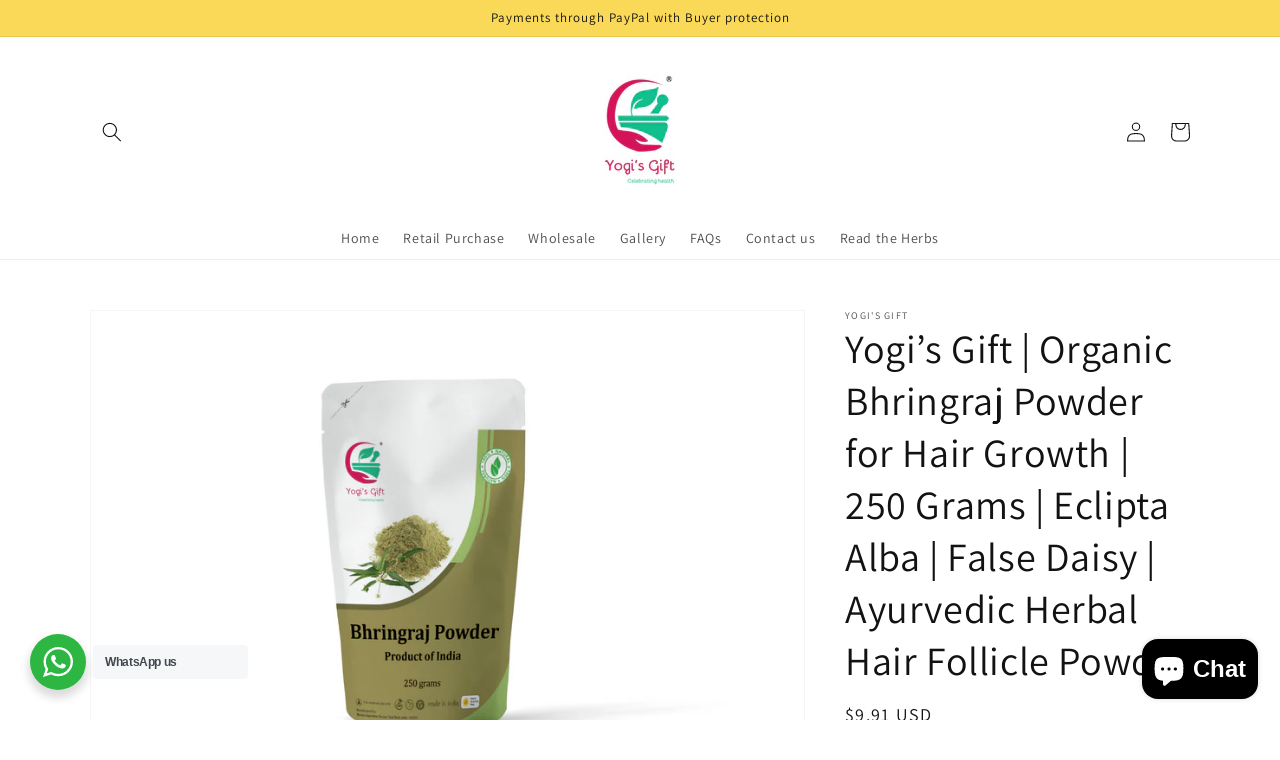

--- FILE ---
content_type: text/html; charset=utf-8
request_url: https://www.yogisgift.com/en-au/products/yogi-s-gift-organic-bhringraj-powder-for-hair-growth-250-grams-eclipta-alba-false-daisy-ayurvedic-herbal-hair-follicle-powder
body_size: 30269
content:
<!doctype html>
<html class="no-js" lang="en">
  <head>
  <meta name="google-site-verification" content="Z3ZNt-y0C4Jj0fkoXSTFv59b4VDVjBIwVDTZPvo1V1A" />
	<!-- Added by AVADA SEO Suite -->
	

	<!-- /Added by AVADA SEO Suite -->
    <meta charset="utf-8">
    <meta http-equiv="X-UA-Compatible" content="IE=edge">
    <meta name="viewport" content="width=device-width,initial-scale=1">
    <meta name="theme-color" content="">
    <meta name="robots" content="index, follow"
    
<link rel="canonical" href="https://www.yogisgift.com/en-au/products/yogi-s-gift-organic-bhringraj-powder-for-hair-growth-250-grams-eclipta-alba-false-daisy-ayurvedic-herbal-hair-follicle-powder">
    <link rel="preconnect" href="https://cdn.shopify.com" crossorigin>
<!-- Hotjar Tracking Code for https://www.millionherbs.com -->
<script>
    (function(h,o,t,j,a,r){
        h.hj=h.hj||function(){(h.hj.q=h.hj.q||[]).push(arguments)};
        h._hjSettings={hjid:2941763,hjsv:6};
        a=o.getElementsByTagName('head')[0];
        r=o.createElement('script');r.async=1;
        r.src=t+h._hjSettings.hjid+j+h._hjSettings.hjsv;
        a.appendChild(r);
    })(window,document,'https://static.hotjar.com/c/hotjar-','.js?sv=');
</script><link rel="icon" type="image/png" href="//www.yogisgift.com/cdn/shop/files/YogisGiftLogo_with_R_32x32.jpg?v=1659441783"><link rel="preconnect" href="https://fonts.shopifycdn.com" crossorigin><title>
      Yogi’s Gift | Organic Bhringraj Powder for Hair Growth | 250 Grams | E
 &ndash; Yogi&#39;s Gift</title>

    
      <meta name="description" content="This product is available in UK only ★ 𝐇𝐞𝐫𝐛 𝐟𝐨𝐫 𝐇𝐚𝐢𝐫: Bhringaraj is an Ayurvedic herb found throughout India, is botanically known as Eclipta alba. Bhringaraj is considered a rasayana for hair or a substance that rejuvenates. It has anti-inflammatory properties that help to enhance hair growth ★ 𝐏𝐫𝐞𝐯𝐞𝐧𝐭𝐬 𝐇𝐚𝐢𝐫 𝐋𝐨𝐬𝐬: Bhr">
    

    

<meta property="og:site_name" content="Yogi&#39;s Gift">
<meta property="og:url" content="https://www.yogisgift.com/en-au/products/yogi-s-gift-organic-bhringraj-powder-for-hair-growth-250-grams-eclipta-alba-false-daisy-ayurvedic-herbal-hair-follicle-powder">
<meta property="og:title" content="Yogi’s Gift | Organic Bhringraj Powder for Hair Growth | 250 Grams | E">
<meta property="og:type" content="product">
<meta property="og:description" content="This product is available in UK only ★ 𝐇𝐞𝐫𝐛 𝐟𝐨𝐫 𝐇𝐚𝐢𝐫: Bhringaraj is an Ayurvedic herb found throughout India, is botanically known as Eclipta alba. Bhringaraj is considered a rasayana for hair or a substance that rejuvenates. It has anti-inflammatory properties that help to enhance hair growth ★ 𝐏𝐫𝐞𝐯𝐞𝐧𝐭𝐬 𝐇𝐚𝐢𝐫 𝐋𝐨𝐬𝐬: Bhr"><meta property="og:image" content="http://www.yogisgift.com/cdn/shop/products/BhringrajPowder_Front.jpg?v=1659786847">
  <meta property="og:image:secure_url" content="https://www.yogisgift.com/cdn/shop/products/BhringrajPowder_Front.jpg?v=1659786847">
  <meta property="og:image:width" content="5000">
  <meta property="og:image:height" content="3337"><meta property="og:price:amount" content="9.91">
  <meta property="og:price:currency" content="USD"><meta name="twitter:card" content="summary_large_image">
<meta name="twitter:title" content="Yogi’s Gift | Organic Bhringraj Powder for Hair Growth | 250 Grams | E">
<meta name="twitter:description" content="This product is available in UK only ★ 𝐇𝐞𝐫𝐛 𝐟𝐨𝐫 𝐇𝐚𝐢𝐫: Bhringaraj is an Ayurvedic herb found throughout India, is botanically known as Eclipta alba. Bhringaraj is considered a rasayana for hair or a substance that rejuvenates. It has anti-inflammatory properties that help to enhance hair growth ★ 𝐏𝐫𝐞𝐯𝐞𝐧𝐭𝐬 𝐇𝐚𝐢𝐫 𝐋𝐨𝐬𝐬: Bhr">


    <script src="//www.yogisgift.com/cdn/shop/t/1/assets/global.js?v=134895141903428787311642615772" defer="defer"></script>
    <script>window.performance && window.performance.mark && window.performance.mark('shopify.content_for_header.start');</script><meta name="google-site-verification" content="Z3ZNt-y0C4Jj0fkoXSTFv59b4VDVjBIwVDTZPvo1V1A">
<meta name="google-site-verification" content="ZfKE-Ddd3NJzUAzxRIxTi_Du9_omTPqus8Q8HkQNHWA">
<meta name="google-site-verification" content="Z3ZNt-y0C4Jj0fkoXSTFv59b4VDVjBIwVDTZPvo1V1A">
<meta id="shopify-digital-wallet" name="shopify-digital-wallet" content="/60404891807/digital_wallets/dialog">
<meta name="shopify-checkout-api-token" content="32d993e57d1eaf53b4e167750e784c68">
<meta id="in-context-paypal-metadata" data-shop-id="60404891807" data-venmo-supported="false" data-environment="production" data-locale="en_US" data-paypal-v4="true" data-currency="USD">
<link rel="alternate" hreflang="x-default" href="https://www.yogisgift.com/products/yogi-s-gift-organic-bhringraj-powder-for-hair-growth-250-grams-eclipta-alba-false-daisy-ayurvedic-herbal-hair-follicle-powder">
<link rel="alternate" hreflang="en" href="https://www.yogisgift.com/products/yogi-s-gift-organic-bhringraj-powder-for-hair-growth-250-grams-eclipta-alba-false-daisy-ayurvedic-herbal-hair-follicle-powder">
<link rel="alternate" hreflang="en-AU" href="https://www.yogisgift.com/en-au/products/yogi-s-gift-organic-bhringraj-powder-for-hair-growth-250-grams-eclipta-alba-false-daisy-ayurvedic-herbal-hair-follicle-powder">
<link rel="alternate" hreflang="en-CA" href="https://www.yogisgift.com/en-ca/products/yogi-s-gift-organic-bhringraj-powder-for-hair-growth-250-grams-eclipta-alba-false-daisy-ayurvedic-herbal-hair-follicle-powder">
<link rel="alternate" hreflang="en-SG" href="https://www.yogisgift.com/en-sg/products/yogi-s-gift-organic-bhringraj-powder-for-hair-growth-250-grams-eclipta-alba-false-daisy-ayurvedic-herbal-hair-follicle-powder">
<link rel="alternate" hreflang="en-GB" href="https://www.yogisgift.com/en-gb/products/yogi-s-gift-organic-bhringraj-powder-for-hair-growth-250-grams-eclipta-alba-false-daisy-ayurvedic-herbal-hair-follicle-powder">
<link rel="alternate" type="application/json+oembed" href="https://www.yogisgift.com/en-au/products/yogi-s-gift-organic-bhringraj-powder-for-hair-growth-250-grams-eclipta-alba-false-daisy-ayurvedic-herbal-hair-follicle-powder.oembed">
<script async="async" src="/checkouts/internal/preloads.js?locale=en-AU"></script>
<script id="shopify-features" type="application/json">{"accessToken":"32d993e57d1eaf53b4e167750e784c68","betas":["rich-media-storefront-analytics"],"domain":"www.yogisgift.com","predictiveSearch":true,"shopId":60404891807,"locale":"en"}</script>
<script>var Shopify = Shopify || {};
Shopify.shop = "millionherbs.myshopify.com";
Shopify.locale = "en";
Shopify.currency = {"active":"USD","rate":"1.0"};
Shopify.country = "AU";
Shopify.theme = {"name":"Dawn","id":128516915359,"schema_name":"Dawn","schema_version":"2.5.0","theme_store_id":887,"role":"main"};
Shopify.theme.handle = "null";
Shopify.theme.style = {"id":null,"handle":null};
Shopify.cdnHost = "www.yogisgift.com/cdn";
Shopify.routes = Shopify.routes || {};
Shopify.routes.root = "/en-au/";</script>
<script type="module">!function(o){(o.Shopify=o.Shopify||{}).modules=!0}(window);</script>
<script>!function(o){function n(){var o=[];function n(){o.push(Array.prototype.slice.apply(arguments))}return n.q=o,n}var t=o.Shopify=o.Shopify||{};t.loadFeatures=n(),t.autoloadFeatures=n()}(window);</script>
<script id="shop-js-analytics" type="application/json">{"pageType":"product"}</script>
<script defer="defer" async type="module" src="//www.yogisgift.com/cdn/shopifycloud/shop-js/modules/v2/client.init-shop-cart-sync_BT-GjEfc.en.esm.js"></script>
<script defer="defer" async type="module" src="//www.yogisgift.com/cdn/shopifycloud/shop-js/modules/v2/chunk.common_D58fp_Oc.esm.js"></script>
<script defer="defer" async type="module" src="//www.yogisgift.com/cdn/shopifycloud/shop-js/modules/v2/chunk.modal_xMitdFEc.esm.js"></script>
<script type="module">
  await import("//www.yogisgift.com/cdn/shopifycloud/shop-js/modules/v2/client.init-shop-cart-sync_BT-GjEfc.en.esm.js");
await import("//www.yogisgift.com/cdn/shopifycloud/shop-js/modules/v2/chunk.common_D58fp_Oc.esm.js");
await import("//www.yogisgift.com/cdn/shopifycloud/shop-js/modules/v2/chunk.modal_xMitdFEc.esm.js");

  window.Shopify.SignInWithShop?.initShopCartSync?.({"fedCMEnabled":true,"windoidEnabled":true});

</script>
<script>(function() {
  var isLoaded = false;
  function asyncLoad() {
    if (isLoaded) return;
    isLoaded = true;
    var urls = ["https:\/\/seo.apps.avada.io\/scripttag\/avada-seo-installed.js?shop=millionherbs.myshopify.com","https:\/\/widgets.automizely.com\/pages\/v1\/pages.js?store_connection_id=f76b8a4b45a34d2ab76c010af72ab677\u0026mapped_org_id=7b7b667b392da2010c646b304e43b8c0_v1\u0026shop=millionherbs.myshopify.com","https:\/\/cdn.shopify.com\/s\/files\/1\/0184\/4255\/1360\/files\/pinit.v2.min.js?v=1645163498\u0026shop=millionherbs.myshopify.com"];
    for (var i = 0; i < urls.length; i++) {
      var s = document.createElement('script');
      s.type = 'text/javascript';
      s.async = true;
      s.src = urls[i];
      var x = document.getElementsByTagName('script')[0];
      x.parentNode.insertBefore(s, x);
    }
  };
  if(window.attachEvent) {
    window.attachEvent('onload', asyncLoad);
  } else {
    window.addEventListener('load', asyncLoad, false);
  }
})();</script>
<script id="__st">var __st={"a":60404891807,"offset":19800,"reqid":"0bcb652f-4f17-46dc-9155-5ccde75cbbb9-1769098989","pageurl":"www.yogisgift.com\/en-au\/products\/yogi-s-gift-organic-bhringraj-powder-for-hair-growth-250-grams-eclipta-alba-false-daisy-ayurvedic-herbal-hair-follicle-powder","u":"8fa44a3b33e1","p":"product","rtyp":"product","rid":7476527988895};</script>
<script>window.ShopifyPaypalV4VisibilityTracking = true;</script>
<script id="captcha-bootstrap">!function(){'use strict';const t='contact',e='account',n='new_comment',o=[[t,t],['blogs',n],['comments',n],[t,'customer']],c=[[e,'customer_login'],[e,'guest_login'],[e,'recover_customer_password'],[e,'create_customer']],r=t=>t.map((([t,e])=>`form[action*='/${t}']:not([data-nocaptcha='true']) input[name='form_type'][value='${e}']`)).join(','),a=t=>()=>t?[...document.querySelectorAll(t)].map((t=>t.form)):[];function s(){const t=[...o],e=r(t);return a(e)}const i='password',u='form_key',d=['recaptcha-v3-token','g-recaptcha-response','h-captcha-response',i],f=()=>{try{return window.sessionStorage}catch{return}},m='__shopify_v',_=t=>t.elements[u];function p(t,e,n=!1){try{const o=window.sessionStorage,c=JSON.parse(o.getItem(e)),{data:r}=function(t){const{data:e,action:n}=t;return t[m]||n?{data:e,action:n}:{data:t,action:n}}(c);for(const[e,n]of Object.entries(r))t.elements[e]&&(t.elements[e].value=n);n&&o.removeItem(e)}catch(o){console.error('form repopulation failed',{error:o})}}const l='form_type',E='cptcha';function T(t){t.dataset[E]=!0}const w=window,h=w.document,L='Shopify',v='ce_forms',y='captcha';let A=!1;((t,e)=>{const n=(g='f06e6c50-85a8-45c8-87d0-21a2b65856fe',I='https://cdn.shopify.com/shopifycloud/storefront-forms-hcaptcha/ce_storefront_forms_captcha_hcaptcha.v1.5.2.iife.js',D={infoText:'Protected by hCaptcha',privacyText:'Privacy',termsText:'Terms'},(t,e,n)=>{const o=w[L][v],c=o.bindForm;if(c)return c(t,g,e,D).then(n);var r;o.q.push([[t,g,e,D],n]),r=I,A||(h.body.append(Object.assign(h.createElement('script'),{id:'captcha-provider',async:!0,src:r})),A=!0)});var g,I,D;w[L]=w[L]||{},w[L][v]=w[L][v]||{},w[L][v].q=[],w[L][y]=w[L][y]||{},w[L][y].protect=function(t,e){n(t,void 0,e),T(t)},Object.freeze(w[L][y]),function(t,e,n,w,h,L){const[v,y,A,g]=function(t,e,n){const i=e?o:[],u=t?c:[],d=[...i,...u],f=r(d),m=r(i),_=r(d.filter((([t,e])=>n.includes(e))));return[a(f),a(m),a(_),s()]}(w,h,L),I=t=>{const e=t.target;return e instanceof HTMLFormElement?e:e&&e.form},D=t=>v().includes(t);t.addEventListener('submit',(t=>{const e=I(t);if(!e)return;const n=D(e)&&!e.dataset.hcaptchaBound&&!e.dataset.recaptchaBound,o=_(e),c=g().includes(e)&&(!o||!o.value);(n||c)&&t.preventDefault(),c&&!n&&(function(t){try{if(!f())return;!function(t){const e=f();if(!e)return;const n=_(t);if(!n)return;const o=n.value;o&&e.removeItem(o)}(t);const e=Array.from(Array(32),(()=>Math.random().toString(36)[2])).join('');!function(t,e){_(t)||t.append(Object.assign(document.createElement('input'),{type:'hidden',name:u})),t.elements[u].value=e}(t,e),function(t,e){const n=f();if(!n)return;const o=[...t.querySelectorAll(`input[type='${i}']`)].map((({name:t})=>t)),c=[...d,...o],r={};for(const[a,s]of new FormData(t).entries())c.includes(a)||(r[a]=s);n.setItem(e,JSON.stringify({[m]:1,action:t.action,data:r}))}(t,e)}catch(e){console.error('failed to persist form',e)}}(e),e.submit())}));const S=(t,e)=>{t&&!t.dataset[E]&&(n(t,e.some((e=>e===t))),T(t))};for(const o of['focusin','change'])t.addEventListener(o,(t=>{const e=I(t);D(e)&&S(e,y())}));const B=e.get('form_key'),M=e.get(l),P=B&&M;t.addEventListener('DOMContentLoaded',(()=>{const t=y();if(P)for(const e of t)e.elements[l].value===M&&p(e,B);[...new Set([...A(),...v().filter((t=>'true'===t.dataset.shopifyCaptcha))])].forEach((e=>S(e,t)))}))}(h,new URLSearchParams(w.location.search),n,t,e,['guest_login'])})(!0,!0)}();</script>
<script integrity="sha256-4kQ18oKyAcykRKYeNunJcIwy7WH5gtpwJnB7kiuLZ1E=" data-source-attribution="shopify.loadfeatures" defer="defer" src="//www.yogisgift.com/cdn/shopifycloud/storefront/assets/storefront/load_feature-a0a9edcb.js" crossorigin="anonymous"></script>
<script data-source-attribution="shopify.dynamic_checkout.dynamic.init">var Shopify=Shopify||{};Shopify.PaymentButton=Shopify.PaymentButton||{isStorefrontPortableWallets:!0,init:function(){window.Shopify.PaymentButton.init=function(){};var t=document.createElement("script");t.src="https://www.yogisgift.com/cdn/shopifycloud/portable-wallets/latest/portable-wallets.en.js",t.type="module",document.head.appendChild(t)}};
</script>
<script data-source-attribution="shopify.dynamic_checkout.buyer_consent">
  function portableWalletsHideBuyerConsent(e){var t=document.getElementById("shopify-buyer-consent"),n=document.getElementById("shopify-subscription-policy-button");t&&n&&(t.classList.add("hidden"),t.setAttribute("aria-hidden","true"),n.removeEventListener("click",e))}function portableWalletsShowBuyerConsent(e){var t=document.getElementById("shopify-buyer-consent"),n=document.getElementById("shopify-subscription-policy-button");t&&n&&(t.classList.remove("hidden"),t.removeAttribute("aria-hidden"),n.addEventListener("click",e))}window.Shopify?.PaymentButton&&(window.Shopify.PaymentButton.hideBuyerConsent=portableWalletsHideBuyerConsent,window.Shopify.PaymentButton.showBuyerConsent=portableWalletsShowBuyerConsent);
</script>
<script>
  function portableWalletsCleanup(e){e&&e.src&&console.error("Failed to load portable wallets script "+e.src);var t=document.querySelectorAll("shopify-accelerated-checkout .shopify-payment-button__skeleton, shopify-accelerated-checkout-cart .wallet-cart-button__skeleton"),e=document.getElementById("shopify-buyer-consent");for(let e=0;e<t.length;e++)t[e].remove();e&&e.remove()}function portableWalletsNotLoadedAsModule(e){e instanceof ErrorEvent&&"string"==typeof e.message&&e.message.includes("import.meta")&&"string"==typeof e.filename&&e.filename.includes("portable-wallets")&&(window.removeEventListener("error",portableWalletsNotLoadedAsModule),window.Shopify.PaymentButton.failedToLoad=e,"loading"===document.readyState?document.addEventListener("DOMContentLoaded",window.Shopify.PaymentButton.init):window.Shopify.PaymentButton.init())}window.addEventListener("error",portableWalletsNotLoadedAsModule);
</script>

<script type="module" src="https://www.yogisgift.com/cdn/shopifycloud/portable-wallets/latest/portable-wallets.en.js" onError="portableWalletsCleanup(this)" crossorigin="anonymous"></script>
<script nomodule>
  document.addEventListener("DOMContentLoaded", portableWalletsCleanup);
</script>

<link id="shopify-accelerated-checkout-styles" rel="stylesheet" media="screen" href="https://www.yogisgift.com/cdn/shopifycloud/portable-wallets/latest/accelerated-checkout-backwards-compat.css" crossorigin="anonymous">
<style id="shopify-accelerated-checkout-cart">
        #shopify-buyer-consent {
  margin-top: 1em;
  display: inline-block;
  width: 100%;
}

#shopify-buyer-consent.hidden {
  display: none;
}

#shopify-subscription-policy-button {
  background: none;
  border: none;
  padding: 0;
  text-decoration: underline;
  font-size: inherit;
  cursor: pointer;
}

#shopify-subscription-policy-button::before {
  box-shadow: none;
}

      </style>
<script id="sections-script" data-sections="main-product,product-recommendations,header,footer" defer="defer" src="//www.yogisgift.com/cdn/shop/t/1/compiled_assets/scripts.js?v=2810"></script>
<script>window.performance && window.performance.mark && window.performance.mark('shopify.content_for_header.end');</script>


    <style data-shopify>
      @font-face {
  font-family: Assistant;
  font-weight: 400;
  font-style: normal;
  font-display: swap;
  src: url("//www.yogisgift.com/cdn/fonts/assistant/assistant_n4.9120912a469cad1cc292572851508ca49d12e768.woff2") format("woff2"),
       url("//www.yogisgift.com/cdn/fonts/assistant/assistant_n4.6e9875ce64e0fefcd3f4446b7ec9036b3ddd2985.woff") format("woff");
}

      @font-face {
  font-family: Assistant;
  font-weight: 700;
  font-style: normal;
  font-display: swap;
  src: url("//www.yogisgift.com/cdn/fonts/assistant/assistant_n7.bf44452348ec8b8efa3aa3068825305886b1c83c.woff2") format("woff2"),
       url("//www.yogisgift.com/cdn/fonts/assistant/assistant_n7.0c887fee83f6b3bda822f1150b912c72da0f7b64.woff") format("woff");
}

      
      
      @font-face {
  font-family: Assistant;
  font-weight: 400;
  font-style: normal;
  font-display: swap;
  src: url("//www.yogisgift.com/cdn/fonts/assistant/assistant_n4.9120912a469cad1cc292572851508ca49d12e768.woff2") format("woff2"),
       url("//www.yogisgift.com/cdn/fonts/assistant/assistant_n4.6e9875ce64e0fefcd3f4446b7ec9036b3ddd2985.woff") format("woff");
}


      :root {
        --font-body-family: Assistant, sans-serif;
        --font-body-style: normal;
        --font-body-weight: 400;

        --font-heading-family: Assistant, sans-serif;
        --font-heading-style: normal;
        --font-heading-weight: 400;

        --font-body-scale: 1.0;
        --font-heading-scale: 1.0;

        --color-base-text: 18, 18, 18;
        --color-base-background-1: 255, 255, 255;
        --color-base-background-2: 249, 217, 87;
        --color-base-solid-button-labels: 255, 255, 255;
        --color-base-outline-button-labels: 18, 18, 18;
        --color-base-accent-1: 18, 18, 18;
        --color-base-accent-2: 51, 79, 180;
        --payment-terms-background-color: #ffffff;

        --gradient-base-background-1: #ffffff;
        --gradient-base-background-2: #f9d957;
        --gradient-base-accent-1: #121212;
        --gradient-base-accent-2: #334FB4;

        --page-width: 120rem;
        --page-width-margin: 0rem;
      }

      *,
      *::before,
      *::after {
        box-sizing: inherit;
      }

      html {
        box-sizing: border-box;
        font-size: calc(var(--font-body-scale) * 62.5%);
        height: 100%;
      }

      body {
        display: grid;
        grid-template-rows: auto auto 1fr auto;
        grid-template-columns: 100%;
        min-height: 100%;
        margin: 0;
        font-size: 1.5rem;
        letter-spacing: 0.06rem;
        line-height: calc(1 + 0.8 / var(--font-body-scale));
        font-family: var(--font-body-family);
        font-style: var(--font-body-style);
        font-weight: var(--font-body-weight);
      }

      @media screen and (min-width: 750px) {
        body {
          font-size: 1.6rem;
        }
      }
    </style>

    <link href="//www.yogisgift.com/cdn/shop/t/1/assets/base.css?v=66804525312252619961642615788" rel="stylesheet" type="text/css" media="all" />
<link rel="preload" as="font" href="//www.yogisgift.com/cdn/fonts/assistant/assistant_n4.9120912a469cad1cc292572851508ca49d12e768.woff2" type="font/woff2" crossorigin><link rel="preload" as="font" href="//www.yogisgift.com/cdn/fonts/assistant/assistant_n4.9120912a469cad1cc292572851508ca49d12e768.woff2" type="font/woff2" crossorigin><link rel="stylesheet" href="//www.yogisgift.com/cdn/shop/t/1/assets/component-predictive-search.css?v=10425135875555615991642615768" media="print" onload="this.media='all'"><script>document.documentElement.className = document.documentElement.className.replace('no-js', 'js');
    if (Shopify.designMode) {
      document.documentElement.classList.add('shopify-design-mode');
    }
    </script>
  

<!-- BEGIN app block: shopify://apps/avada-seo-suite/blocks/avada-seo/15507c6e-1aa3-45d3-b698-7e175e033440 --><script>
  window.AVADA_SEO_ENABLED = true;
</script><!-- BEGIN app snippet: avada-broken-link-manager --><!-- END app snippet --><!-- BEGIN app snippet: avada-seo-site --><!-- END app snippet --><!-- BEGIN app snippet: avada-robot-onpage --><!-- Avada SEO Robot Onpage -->












<!-- END app snippet --><!-- BEGIN app snippet: avada-frequently-asked-questions -->







<!-- END app snippet --><!-- BEGIN app snippet: avada-custom-css --> <!-- BEGIN Avada SEO custom CSS END -->


<!-- END Avada SEO custom CSS END -->
<!-- END app snippet --><!-- BEGIN app snippet: avada-homepage --><!-- END app snippet --><!-- BEGIN app snippet: avada-loading --><style>
  @keyframes avada-rotate {
    0% { transform: rotate(0); }
    100% { transform: rotate(360deg); }
  }

  @keyframes avada-fade-out {
    0% { opacity: 1; visibility: visible; }
    100% { opacity: 0; visibility: hidden; }
  }

  .Avada-LoadingScreen {
    display: none;
    width: 100%;
    height: 100vh;
    top: 0;
    position: fixed;
    z-index: 9999;
    display: flex;
    align-items: center;
    justify-content: center;
  
    background-image: url();
    background-position: center;
    background-size: cover;
    background-repeat: no-repeat;
  
  }

  .Avada-LoadingScreen svg {
    animation: avada-rotate 1s linear infinite;
    width: px;
    height: px;
  }
</style>
<script>
  const themeId = Shopify.theme.id;
  const loadingSettingsValue = null;
  const loadingType = loadingSettingsValue?.loadingType;
  function renderLoading() {
    new MutationObserver((mutations, observer) => {
      if (document.body) {
        observer.disconnect();
        const loadingDiv = document.createElement('div');
        loadingDiv.className = 'Avada-LoadingScreen';
        if(loadingType === 'custom_logo' || loadingType === 'favicon_logo') {
          const srcLoadingImage = loadingSettingsValue?.customLogoThemeIds[themeId] || '';
          if(srcLoadingImage) {
            loadingDiv.innerHTML = `
            <img alt="Avada logo"  height="600px" loading="eager" fetchpriority="high"
              src="${srcLoadingImage}&width=600"
              width="600px" />
              `
          }
        }
        if(loadingType === 'circle') {
          loadingDiv.innerHTML = `
        <svg viewBox="0 0 40 40" fill="none" xmlns="http://www.w3.org/2000/svg">
          <path d="M20 3.75C11.0254 3.75 3.75 11.0254 3.75 20C3.75 21.0355 2.91053 21.875 1.875 21.875C0.839475 21.875 0 21.0355 0 20C0 8.9543 8.9543 0 20 0C31.0457 0 40 8.9543 40 20C40 31.0457 31.0457 40 20 40C18.9645 40 18.125 39.1605 18.125 38.125C18.125 37.0895 18.9645 36.25 20 36.25C28.9748 36.25 36.25 28.9748 36.25 20C36.25 11.0254 28.9748 3.75 20 3.75Z" fill=""/>
        </svg>
      `;
        }

        document.body.insertBefore(loadingDiv, document.body.firstChild || null);
        const e = '';
        const t = '';
        const o = 'first' === t;
        const a = sessionStorage.getItem('isShowLoadingAvada');
        const n = document.querySelector('.Avada-LoadingScreen');
        if (a && o) return (n.style.display = 'none');
        n.style.display = 'flex';
        const i = document.body;
        i.style.overflow = 'hidden';
        const l = () => {
          i.style.overflow = 'auto';
          n.style.animation = 'avada-fade-out 1s ease-out forwards';
          setTimeout(() => {
            n.style.display = 'none';
          }, 1000);
        };
        if ((o && !a && sessionStorage.setItem('isShowLoadingAvada', true), 'duration_auto' === e)) {
          window.onload = function() {
            l();
          };
          return;
        }
        setTimeout(() => {
          l();
        }, 1000 * e);
      }
    }).observe(document.documentElement, { childList: true, subtree: true });
  };
  function isNullish(value) {
    return value === null || value === undefined;
  }
  const themeIds = '';
  const themeIdsArray = themeIds ? themeIds.split(',') : [];

  if(!isNullish(themeIds) && themeIdsArray.includes(themeId.toString()) && loadingSettingsValue?.enabled) {
    renderLoading();
  }

  if(isNullish(loadingSettingsValue?.themeIds) && loadingSettingsValue?.enabled) {
    renderLoading();
  }
</script>
<!-- END app snippet --><!-- BEGIN app snippet: avada-seo-social-post --><!-- END app snippet -->
<!-- END app block --><script src="https://cdn.shopify.com/extensions/e8878072-2f6b-4e89-8082-94b04320908d/inbox-1254/assets/inbox-chat-loader.js" type="text/javascript" defer="defer"></script>
<link href="https://monorail-edge.shopifysvc.com" rel="dns-prefetch">
<script>(function(){if ("sendBeacon" in navigator && "performance" in window) {try {var session_token_from_headers = performance.getEntriesByType('navigation')[0].serverTiming.find(x => x.name == '_s').description;} catch {var session_token_from_headers = undefined;}var session_cookie_matches = document.cookie.match(/_shopify_s=([^;]*)/);var session_token_from_cookie = session_cookie_matches && session_cookie_matches.length === 2 ? session_cookie_matches[1] : "";var session_token = session_token_from_headers || session_token_from_cookie || "";function handle_abandonment_event(e) {var entries = performance.getEntries().filter(function(entry) {return /monorail-edge.shopifysvc.com/.test(entry.name);});if (!window.abandonment_tracked && entries.length === 0) {window.abandonment_tracked = true;var currentMs = Date.now();var navigation_start = performance.timing.navigationStart;var payload = {shop_id: 60404891807,url: window.location.href,navigation_start,duration: currentMs - navigation_start,session_token,page_type: "product"};window.navigator.sendBeacon("https://monorail-edge.shopifysvc.com/v1/produce", JSON.stringify({schema_id: "online_store_buyer_site_abandonment/1.1",payload: payload,metadata: {event_created_at_ms: currentMs,event_sent_at_ms: currentMs}}));}}window.addEventListener('pagehide', handle_abandonment_event);}}());</script>
<script id="web-pixels-manager-setup">(function e(e,d,r,n,o){if(void 0===o&&(o={}),!Boolean(null===(a=null===(i=window.Shopify)||void 0===i?void 0:i.analytics)||void 0===a?void 0:a.replayQueue)){var i,a;window.Shopify=window.Shopify||{};var t=window.Shopify;t.analytics=t.analytics||{};var s=t.analytics;s.replayQueue=[],s.publish=function(e,d,r){return s.replayQueue.push([e,d,r]),!0};try{self.performance.mark("wpm:start")}catch(e){}var l=function(){var e={modern:/Edge?\/(1{2}[4-9]|1[2-9]\d|[2-9]\d{2}|\d{4,})\.\d+(\.\d+|)|Firefox\/(1{2}[4-9]|1[2-9]\d|[2-9]\d{2}|\d{4,})\.\d+(\.\d+|)|Chrom(ium|e)\/(9{2}|\d{3,})\.\d+(\.\d+|)|(Maci|X1{2}).+ Version\/(15\.\d+|(1[6-9]|[2-9]\d|\d{3,})\.\d+)([,.]\d+|)( \(\w+\)|)( Mobile\/\w+|) Safari\/|Chrome.+OPR\/(9{2}|\d{3,})\.\d+\.\d+|(CPU[ +]OS|iPhone[ +]OS|CPU[ +]iPhone|CPU IPhone OS|CPU iPad OS)[ +]+(15[._]\d+|(1[6-9]|[2-9]\d|\d{3,})[._]\d+)([._]\d+|)|Android:?[ /-](13[3-9]|1[4-9]\d|[2-9]\d{2}|\d{4,})(\.\d+|)(\.\d+|)|Android.+Firefox\/(13[5-9]|1[4-9]\d|[2-9]\d{2}|\d{4,})\.\d+(\.\d+|)|Android.+Chrom(ium|e)\/(13[3-9]|1[4-9]\d|[2-9]\d{2}|\d{4,})\.\d+(\.\d+|)|SamsungBrowser\/([2-9]\d|\d{3,})\.\d+/,legacy:/Edge?\/(1[6-9]|[2-9]\d|\d{3,})\.\d+(\.\d+|)|Firefox\/(5[4-9]|[6-9]\d|\d{3,})\.\d+(\.\d+|)|Chrom(ium|e)\/(5[1-9]|[6-9]\d|\d{3,})\.\d+(\.\d+|)([\d.]+$|.*Safari\/(?![\d.]+ Edge\/[\d.]+$))|(Maci|X1{2}).+ Version\/(10\.\d+|(1[1-9]|[2-9]\d|\d{3,})\.\d+)([,.]\d+|)( \(\w+\)|)( Mobile\/\w+|) Safari\/|Chrome.+OPR\/(3[89]|[4-9]\d|\d{3,})\.\d+\.\d+|(CPU[ +]OS|iPhone[ +]OS|CPU[ +]iPhone|CPU IPhone OS|CPU iPad OS)[ +]+(10[._]\d+|(1[1-9]|[2-9]\d|\d{3,})[._]\d+)([._]\d+|)|Android:?[ /-](13[3-9]|1[4-9]\d|[2-9]\d{2}|\d{4,})(\.\d+|)(\.\d+|)|Mobile Safari.+OPR\/([89]\d|\d{3,})\.\d+\.\d+|Android.+Firefox\/(13[5-9]|1[4-9]\d|[2-9]\d{2}|\d{4,})\.\d+(\.\d+|)|Android.+Chrom(ium|e)\/(13[3-9]|1[4-9]\d|[2-9]\d{2}|\d{4,})\.\d+(\.\d+|)|Android.+(UC? ?Browser|UCWEB|U3)[ /]?(15\.([5-9]|\d{2,})|(1[6-9]|[2-9]\d|\d{3,})\.\d+)\.\d+|SamsungBrowser\/(5\.\d+|([6-9]|\d{2,})\.\d+)|Android.+MQ{2}Browser\/(14(\.(9|\d{2,})|)|(1[5-9]|[2-9]\d|\d{3,})(\.\d+|))(\.\d+|)|K[Aa][Ii]OS\/(3\.\d+|([4-9]|\d{2,})\.\d+)(\.\d+|)/},d=e.modern,r=e.legacy,n=navigator.userAgent;return n.match(d)?"modern":n.match(r)?"legacy":"unknown"}(),u="modern"===l?"modern":"legacy",c=(null!=n?n:{modern:"",legacy:""})[u],f=function(e){return[e.baseUrl,"/wpm","/b",e.hashVersion,"modern"===e.buildTarget?"m":"l",".js"].join("")}({baseUrl:d,hashVersion:r,buildTarget:u}),m=function(e){var d=e.version,r=e.bundleTarget,n=e.surface,o=e.pageUrl,i=e.monorailEndpoint;return{emit:function(e){var a=e.status,t=e.errorMsg,s=(new Date).getTime(),l=JSON.stringify({metadata:{event_sent_at_ms:s},events:[{schema_id:"web_pixels_manager_load/3.1",payload:{version:d,bundle_target:r,page_url:o,status:a,surface:n,error_msg:t},metadata:{event_created_at_ms:s}}]});if(!i)return console&&console.warn&&console.warn("[Web Pixels Manager] No Monorail endpoint provided, skipping logging."),!1;try{return self.navigator.sendBeacon.bind(self.navigator)(i,l)}catch(e){}var u=new XMLHttpRequest;try{return u.open("POST",i,!0),u.setRequestHeader("Content-Type","text/plain"),u.send(l),!0}catch(e){return console&&console.warn&&console.warn("[Web Pixels Manager] Got an unhandled error while logging to Monorail."),!1}}}}({version:r,bundleTarget:l,surface:e.surface,pageUrl:self.location.href,monorailEndpoint:e.monorailEndpoint});try{o.browserTarget=l,function(e){var d=e.src,r=e.async,n=void 0===r||r,o=e.onload,i=e.onerror,a=e.sri,t=e.scriptDataAttributes,s=void 0===t?{}:t,l=document.createElement("script"),u=document.querySelector("head"),c=document.querySelector("body");if(l.async=n,l.src=d,a&&(l.integrity=a,l.crossOrigin="anonymous"),s)for(var f in s)if(Object.prototype.hasOwnProperty.call(s,f))try{l.dataset[f]=s[f]}catch(e){}if(o&&l.addEventListener("load",o),i&&l.addEventListener("error",i),u)u.appendChild(l);else{if(!c)throw new Error("Did not find a head or body element to append the script");c.appendChild(l)}}({src:f,async:!0,onload:function(){if(!function(){var e,d;return Boolean(null===(d=null===(e=window.Shopify)||void 0===e?void 0:e.analytics)||void 0===d?void 0:d.initialized)}()){var d=window.webPixelsManager.init(e)||void 0;if(d){var r=window.Shopify.analytics;r.replayQueue.forEach((function(e){var r=e[0],n=e[1],o=e[2];d.publishCustomEvent(r,n,o)})),r.replayQueue=[],r.publish=d.publishCustomEvent,r.visitor=d.visitor,r.initialized=!0}}},onerror:function(){return m.emit({status:"failed",errorMsg:"".concat(f," has failed to load")})},sri:function(e){var d=/^sha384-[A-Za-z0-9+/=]+$/;return"string"==typeof e&&d.test(e)}(c)?c:"",scriptDataAttributes:o}),m.emit({status:"loading"})}catch(e){m.emit({status:"failed",errorMsg:(null==e?void 0:e.message)||"Unknown error"})}}})({shopId: 60404891807,storefrontBaseUrl: "https://www.yogisgift.com",extensionsBaseUrl: "https://extensions.shopifycdn.com/cdn/shopifycloud/web-pixels-manager",monorailEndpoint: "https://monorail-edge.shopifysvc.com/unstable/produce_batch",surface: "storefront-renderer",enabledBetaFlags: ["2dca8a86"],webPixelsConfigList: [{"id":"503152799","configuration":"{\"config\":\"{\\\"pixel_id\\\":\\\"AW-852698543\\\",\\\"target_country\\\":\\\"US\\\",\\\"gtag_events\\\":[{\\\"type\\\":\\\"search\\\",\\\"action_label\\\":\\\"AW-852698543\\\/KhJGCMj12dMDEK_LzJYD\\\"},{\\\"type\\\":\\\"begin_checkout\\\",\\\"action_label\\\":\\\"AW-852698543\\\/z_GfCMX12dMDEK_LzJYD\\\"},{\\\"type\\\":\\\"view_item\\\",\\\"action_label\\\":[\\\"AW-852698543\\\/WrJbCL_12dMDEK_LzJYD\\\",\\\"MC-M5VYVC8ZDT\\\"]},{\\\"type\\\":\\\"purchase\\\",\\\"action_label\\\":[\\\"AW-852698543\\\/X7OeCLz12dMDEK_LzJYD\\\",\\\"MC-M5VYVC8ZDT\\\"]},{\\\"type\\\":\\\"page_view\\\",\\\"action_label\\\":[\\\"AW-852698543\\\/YVYqCLn12dMDEK_LzJYD\\\",\\\"MC-M5VYVC8ZDT\\\"]},{\\\"type\\\":\\\"add_payment_info\\\",\\\"action_label\\\":\\\"AW-852698543\\\/DBnSCMv12dMDEK_LzJYD\\\"},{\\\"type\\\":\\\"add_to_cart\\\",\\\"action_label\\\":\\\"AW-852698543\\\/U5ATCML12dMDEK_LzJYD\\\"}],\\\"enable_monitoring_mode\\\":false}\"}","eventPayloadVersion":"v1","runtimeContext":"OPEN","scriptVersion":"b2a88bafab3e21179ed38636efcd8a93","type":"APP","apiClientId":1780363,"privacyPurposes":[],"dataSharingAdjustments":{"protectedCustomerApprovalScopes":["read_customer_address","read_customer_email","read_customer_name","read_customer_personal_data","read_customer_phone"]}},{"id":"shopify-app-pixel","configuration":"{}","eventPayloadVersion":"v1","runtimeContext":"STRICT","scriptVersion":"0450","apiClientId":"shopify-pixel","type":"APP","privacyPurposes":["ANALYTICS","MARKETING"]},{"id":"shopify-custom-pixel","eventPayloadVersion":"v1","runtimeContext":"LAX","scriptVersion":"0450","apiClientId":"shopify-pixel","type":"CUSTOM","privacyPurposes":["ANALYTICS","MARKETING"]}],isMerchantRequest: false,initData: {"shop":{"name":"Yogi's Gift","paymentSettings":{"currencyCode":"USD"},"myshopifyDomain":"millionherbs.myshopify.com","countryCode":"IN","storefrontUrl":"https:\/\/www.yogisgift.com\/en-au"},"customer":null,"cart":null,"checkout":null,"productVariants":[{"price":{"amount":9.91,"currencyCode":"USD"},"product":{"title":"Yogi’s Gift | Organic Bhringraj Powder for Hair Growth | 250 Grams | Eclipta Alba | False Daisy | Ayurvedic Herbal Hair Follicle Powder","vendor":"Yogi's Gift","id":"7476527988895","untranslatedTitle":"Yogi’s Gift | Organic Bhringraj Powder for Hair Growth | 250 Grams | Eclipta Alba | False Daisy | Ayurvedic Herbal Hair Follicle Powder","url":"\/en-au\/products\/yogi-s-gift-organic-bhringraj-powder-for-hair-growth-250-grams-eclipta-alba-false-daisy-ayurvedic-herbal-hair-follicle-powder","type":""},"id":"42459237154975","image":{"src":"\/\/www.yogisgift.com\/cdn\/shop\/products\/BhringrajPowder_Front.jpg?v=1659786847"},"sku":"W7-BLD1-O3PG","title":"UK","untranslatedTitle":"UK"}],"purchasingCompany":null},},"https://www.yogisgift.com/cdn","fcfee988w5aeb613cpc8e4bc33m6693e112",{"modern":"","legacy":""},{"shopId":"60404891807","storefrontBaseUrl":"https:\/\/www.yogisgift.com","extensionBaseUrl":"https:\/\/extensions.shopifycdn.com\/cdn\/shopifycloud\/web-pixels-manager","surface":"storefront-renderer","enabledBetaFlags":"[\"2dca8a86\"]","isMerchantRequest":"false","hashVersion":"fcfee988w5aeb613cpc8e4bc33m6693e112","publish":"custom","events":"[[\"page_viewed\",{}],[\"product_viewed\",{\"productVariant\":{\"price\":{\"amount\":9.91,\"currencyCode\":\"USD\"},\"product\":{\"title\":\"Yogi’s Gift | Organic Bhringraj Powder for Hair Growth | 250 Grams | Eclipta Alba | False Daisy | Ayurvedic Herbal Hair Follicle Powder\",\"vendor\":\"Yogi's Gift\",\"id\":\"7476527988895\",\"untranslatedTitle\":\"Yogi’s Gift | Organic Bhringraj Powder for Hair Growth | 250 Grams | Eclipta Alba | False Daisy | Ayurvedic Herbal Hair Follicle Powder\",\"url\":\"\/en-au\/products\/yogi-s-gift-organic-bhringraj-powder-for-hair-growth-250-grams-eclipta-alba-false-daisy-ayurvedic-herbal-hair-follicle-powder\",\"type\":\"\"},\"id\":\"42459237154975\",\"image\":{\"src\":\"\/\/www.yogisgift.com\/cdn\/shop\/products\/BhringrajPowder_Front.jpg?v=1659786847\"},\"sku\":\"W7-BLD1-O3PG\",\"title\":\"UK\",\"untranslatedTitle\":\"UK\"}}]]"});</script><script>
  window.ShopifyAnalytics = window.ShopifyAnalytics || {};
  window.ShopifyAnalytics.meta = window.ShopifyAnalytics.meta || {};
  window.ShopifyAnalytics.meta.currency = 'USD';
  var meta = {"product":{"id":7476527988895,"gid":"gid:\/\/shopify\/Product\/7476527988895","vendor":"Yogi's Gift","type":"","handle":"yogi-s-gift-organic-bhringraj-powder-for-hair-growth-250-grams-eclipta-alba-false-daisy-ayurvedic-herbal-hair-follicle-powder","variants":[{"id":42459237154975,"price":991,"name":"Yogi’s Gift | Organic Bhringraj Powder for Hair Growth | 250 Grams | Eclipta Alba | False Daisy | Ayurvedic Herbal Hair Follicle Powder - UK","public_title":"UK","sku":"W7-BLD1-O3PG"}],"remote":false},"page":{"pageType":"product","resourceType":"product","resourceId":7476527988895,"requestId":"0bcb652f-4f17-46dc-9155-5ccde75cbbb9-1769098989"}};
  for (var attr in meta) {
    window.ShopifyAnalytics.meta[attr] = meta[attr];
  }
</script>
<script class="analytics">
  (function () {
    var customDocumentWrite = function(content) {
      var jquery = null;

      if (window.jQuery) {
        jquery = window.jQuery;
      } else if (window.Checkout && window.Checkout.$) {
        jquery = window.Checkout.$;
      }

      if (jquery) {
        jquery('body').append(content);
      }
    };

    var hasLoggedConversion = function(token) {
      if (token) {
        return document.cookie.indexOf('loggedConversion=' + token) !== -1;
      }
      return false;
    }

    var setCookieIfConversion = function(token) {
      if (token) {
        var twoMonthsFromNow = new Date(Date.now());
        twoMonthsFromNow.setMonth(twoMonthsFromNow.getMonth() + 2);

        document.cookie = 'loggedConversion=' + token + '; expires=' + twoMonthsFromNow;
      }
    }

    var trekkie = window.ShopifyAnalytics.lib = window.trekkie = window.trekkie || [];
    if (trekkie.integrations) {
      return;
    }
    trekkie.methods = [
      'identify',
      'page',
      'ready',
      'track',
      'trackForm',
      'trackLink'
    ];
    trekkie.factory = function(method) {
      return function() {
        var args = Array.prototype.slice.call(arguments);
        args.unshift(method);
        trekkie.push(args);
        return trekkie;
      };
    };
    for (var i = 0; i < trekkie.methods.length; i++) {
      var key = trekkie.methods[i];
      trekkie[key] = trekkie.factory(key);
    }
    trekkie.load = function(config) {
      trekkie.config = config || {};
      trekkie.config.initialDocumentCookie = document.cookie;
      var first = document.getElementsByTagName('script')[0];
      var script = document.createElement('script');
      script.type = 'text/javascript';
      script.onerror = function(e) {
        var scriptFallback = document.createElement('script');
        scriptFallback.type = 'text/javascript';
        scriptFallback.onerror = function(error) {
                var Monorail = {
      produce: function produce(monorailDomain, schemaId, payload) {
        var currentMs = new Date().getTime();
        var event = {
          schema_id: schemaId,
          payload: payload,
          metadata: {
            event_created_at_ms: currentMs,
            event_sent_at_ms: currentMs
          }
        };
        return Monorail.sendRequest("https://" + monorailDomain + "/v1/produce", JSON.stringify(event));
      },
      sendRequest: function sendRequest(endpointUrl, payload) {
        // Try the sendBeacon API
        if (window && window.navigator && typeof window.navigator.sendBeacon === 'function' && typeof window.Blob === 'function' && !Monorail.isIos12()) {
          var blobData = new window.Blob([payload], {
            type: 'text/plain'
          });

          if (window.navigator.sendBeacon(endpointUrl, blobData)) {
            return true;
          } // sendBeacon was not successful

        } // XHR beacon

        var xhr = new XMLHttpRequest();

        try {
          xhr.open('POST', endpointUrl);
          xhr.setRequestHeader('Content-Type', 'text/plain');
          xhr.send(payload);
        } catch (e) {
          console.log(e);
        }

        return false;
      },
      isIos12: function isIos12() {
        return window.navigator.userAgent.lastIndexOf('iPhone; CPU iPhone OS 12_') !== -1 || window.navigator.userAgent.lastIndexOf('iPad; CPU OS 12_') !== -1;
      }
    };
    Monorail.produce('monorail-edge.shopifysvc.com',
      'trekkie_storefront_load_errors/1.1',
      {shop_id: 60404891807,
      theme_id: 128516915359,
      app_name: "storefront",
      context_url: window.location.href,
      source_url: "//www.yogisgift.com/cdn/s/trekkie.storefront.1bbfab421998800ff09850b62e84b8915387986d.min.js"});

        };
        scriptFallback.async = true;
        scriptFallback.src = '//www.yogisgift.com/cdn/s/trekkie.storefront.1bbfab421998800ff09850b62e84b8915387986d.min.js';
        first.parentNode.insertBefore(scriptFallback, first);
      };
      script.async = true;
      script.src = '//www.yogisgift.com/cdn/s/trekkie.storefront.1bbfab421998800ff09850b62e84b8915387986d.min.js';
      first.parentNode.insertBefore(script, first);
    };
    trekkie.load(
      {"Trekkie":{"appName":"storefront","development":false,"defaultAttributes":{"shopId":60404891807,"isMerchantRequest":null,"themeId":128516915359,"themeCityHash":"8672742969641871095","contentLanguage":"en","currency":"USD","eventMetadataId":"e6ccea16-797e-4a5f-a9f0-eb5fa580ed56"},"isServerSideCookieWritingEnabled":true,"monorailRegion":"shop_domain","enabledBetaFlags":["65f19447"]},"Session Attribution":{},"S2S":{"facebookCapiEnabled":true,"source":"trekkie-storefront-renderer","apiClientId":580111}}
    );

    var loaded = false;
    trekkie.ready(function() {
      if (loaded) return;
      loaded = true;

      window.ShopifyAnalytics.lib = window.trekkie;

      var originalDocumentWrite = document.write;
      document.write = customDocumentWrite;
      try { window.ShopifyAnalytics.merchantGoogleAnalytics.call(this); } catch(error) {};
      document.write = originalDocumentWrite;

      window.ShopifyAnalytics.lib.page(null,{"pageType":"product","resourceType":"product","resourceId":7476527988895,"requestId":"0bcb652f-4f17-46dc-9155-5ccde75cbbb9-1769098989","shopifyEmitted":true});

      var match = window.location.pathname.match(/checkouts\/(.+)\/(thank_you|post_purchase)/)
      var token = match? match[1]: undefined;
      if (!hasLoggedConversion(token)) {
        setCookieIfConversion(token);
        window.ShopifyAnalytics.lib.track("Viewed Product",{"currency":"USD","variantId":42459237154975,"productId":7476527988895,"productGid":"gid:\/\/shopify\/Product\/7476527988895","name":"Yogi’s Gift | Organic Bhringraj Powder for Hair Growth | 250 Grams | Eclipta Alba | False Daisy | Ayurvedic Herbal Hair Follicle Powder - UK","price":"9.91","sku":"W7-BLD1-O3PG","brand":"Yogi's Gift","variant":"UK","category":"","nonInteraction":true,"remote":false},undefined,undefined,{"shopifyEmitted":true});
      window.ShopifyAnalytics.lib.track("monorail:\/\/trekkie_storefront_viewed_product\/1.1",{"currency":"USD","variantId":42459237154975,"productId":7476527988895,"productGid":"gid:\/\/shopify\/Product\/7476527988895","name":"Yogi’s Gift | Organic Bhringraj Powder for Hair Growth | 250 Grams | Eclipta Alba | False Daisy | Ayurvedic Herbal Hair Follicle Powder - UK","price":"9.91","sku":"W7-BLD1-O3PG","brand":"Yogi's Gift","variant":"UK","category":"","nonInteraction":true,"remote":false,"referer":"https:\/\/www.yogisgift.com\/en-au\/products\/yogi-s-gift-organic-bhringraj-powder-for-hair-growth-250-grams-eclipta-alba-false-daisy-ayurvedic-herbal-hair-follicle-powder"});
      }
    });


        var eventsListenerScript = document.createElement('script');
        eventsListenerScript.async = true;
        eventsListenerScript.src = "//www.yogisgift.com/cdn/shopifycloud/storefront/assets/shop_events_listener-3da45d37.js";
        document.getElementsByTagName('head')[0].appendChild(eventsListenerScript);

})();</script>
  <script>
  if (!window.ga || (window.ga && typeof window.ga !== 'function')) {
    window.ga = function ga() {
      (window.ga.q = window.ga.q || []).push(arguments);
      if (window.Shopify && window.Shopify.analytics && typeof window.Shopify.analytics.publish === 'function') {
        window.Shopify.analytics.publish("ga_stub_called", {}, {sendTo: "google_osp_migration"});
      }
      console.error("Shopify's Google Analytics stub called with:", Array.from(arguments), "\nSee https://help.shopify.com/manual/promoting-marketing/pixels/pixel-migration#google for more information.");
    };
    if (window.Shopify && window.Shopify.analytics && typeof window.Shopify.analytics.publish === 'function') {
      window.Shopify.analytics.publish("ga_stub_initialized", {}, {sendTo: "google_osp_migration"});
    }
  }
</script>
<script
  defer
  src="https://www.yogisgift.com/cdn/shopifycloud/perf-kit/shopify-perf-kit-3.0.4.min.js"
  data-application="storefront-renderer"
  data-shop-id="60404891807"
  data-render-region="gcp-us-central1"
  data-page-type="product"
  data-theme-instance-id="128516915359"
  data-theme-name="Dawn"
  data-theme-version="2.5.0"
  data-monorail-region="shop_domain"
  data-resource-timing-sampling-rate="10"
  data-shs="true"
  data-shs-beacon="true"
  data-shs-export-with-fetch="true"
  data-shs-logs-sample-rate="1"
  data-shs-beacon-endpoint="https://www.yogisgift.com/api/collect"
></script>
</head>

  <body class="gradient">
    <a class="skip-to-content-link button visually-hidden" href="#MainContent">
      Skip to content
    </a>

    <div id="shopify-section-announcement-bar" class="shopify-section"><div class="announcement-bar color-background-2 gradient" role="region" aria-label="Announcement" ></div><div class="announcement-bar color-background-2 gradient" role="region" aria-label="Announcement" ><p class="announcement-bar__message h5">
                Payments through PayPal with Buyer protection
</p></div>
</div>
    <div id="shopify-section-header" class="shopify-section"><link rel="stylesheet" href="//www.yogisgift.com/cdn/shop/t/1/assets/component-list-menu.css?v=161614383810958508431642615776" media="print" onload="this.media='all'">
<link rel="stylesheet" href="//www.yogisgift.com/cdn/shop/t/1/assets/component-search.css?v=128662198121899399791642615762" media="print" onload="this.media='all'">
<link rel="stylesheet" href="//www.yogisgift.com/cdn/shop/t/1/assets/component-menu-drawer.css?v=25441607779389632351642615765" media="print" onload="this.media='all'">
<link rel="stylesheet" href="//www.yogisgift.com/cdn/shop/t/1/assets/component-cart-notification.css?v=460858370205038421642615760" media="print" onload="this.media='all'">
<link rel="stylesheet" href="//www.yogisgift.com/cdn/shop/t/1/assets/component-cart-items.css?v=157471800145148034221642615789" media="print" onload="this.media='all'"><link rel="stylesheet" href="//www.yogisgift.com/cdn/shop/t/1/assets/component-price.css?v=5328827735059554991642615765" media="print" onload="this.media='all'">
  <link rel="stylesheet" href="//www.yogisgift.com/cdn/shop/t/1/assets/component-loading-overlay.css?v=167310470843593579841642615791" media="print" onload="this.media='all'"><noscript><link href="//www.yogisgift.com/cdn/shop/t/1/assets/component-list-menu.css?v=161614383810958508431642615776" rel="stylesheet" type="text/css" media="all" /></noscript>
<noscript><link href="//www.yogisgift.com/cdn/shop/t/1/assets/component-search.css?v=128662198121899399791642615762" rel="stylesheet" type="text/css" media="all" /></noscript>
<noscript><link href="//www.yogisgift.com/cdn/shop/t/1/assets/component-menu-drawer.css?v=25441607779389632351642615765" rel="stylesheet" type="text/css" media="all" /></noscript>
<noscript><link href="//www.yogisgift.com/cdn/shop/t/1/assets/component-cart-notification.css?v=460858370205038421642615760" rel="stylesheet" type="text/css" media="all" /></noscript>
<noscript><link href="//www.yogisgift.com/cdn/shop/t/1/assets/component-cart-items.css?v=157471800145148034221642615789" rel="stylesheet" type="text/css" media="all" /></noscript>

<style>
  header-drawer {
    justify-self: start;
    margin-left: -1.2rem;
  }

  @media screen and (min-width: 990px) {
    header-drawer {
      display: none;
    }
  }

  .menu-drawer-container {
    display: flex;
  }

  .list-menu {
    list-style: none;
    padding: 0;
    margin: 0;
  }

  .list-menu--inline {
    display: inline-flex;
    flex-wrap: wrap;
  }

  summary.list-menu__item {
    padding-right: 2.7rem;
  }

  .list-menu__item {
    display: flex;
    align-items: center;
    line-height: calc(1 + 0.3 / var(--font-body-scale));
  }

  .list-menu__item--link {
    text-decoration: none;
    padding-bottom: 1rem;
    padding-top: 1rem;
    line-height: calc(1 + 0.8 / var(--font-body-scale));
  }

  @media screen and (min-width: 750px) {
    .list-menu__item--link {
      padding-bottom: 0.5rem;
      padding-top: 0.5rem;
    }
  }
</style>

<script src="//www.yogisgift.com/cdn/shop/t/1/assets/details-disclosure.js?v=118626640824924522881642615785" defer="defer"></script>
<script src="//www.yogisgift.com/cdn/shop/t/1/assets/details-modal.js?v=4511761896672669691642615784" defer="defer"></script>
<script src="//www.yogisgift.com/cdn/shop/t/1/assets/cart-notification.js?v=18770815536247936311642615764" defer="defer"></script>

<svg xmlns="http://www.w3.org/2000/svg" class="hidden">
  <symbol id="icon-search" viewbox="0 0 18 19" fill="none">
    <path fill-rule="evenodd" clip-rule="evenodd" d="M11.03 11.68A5.784 5.784 0 112.85 3.5a5.784 5.784 0 018.18 8.18zm.26 1.12a6.78 6.78 0 11.72-.7l5.4 5.4a.5.5 0 11-.71.7l-5.41-5.4z" fill="currentColor"/>
  </symbol>

  <symbol id="icon-close" class="icon icon-close" fill="none" viewBox="0 0 18 17">
    <path d="M.865 15.978a.5.5 0 00.707.707l7.433-7.431 7.579 7.282a.501.501 0 00.846-.37.5.5 0 00-.153-.351L9.712 8.546l7.417-7.416a.5.5 0 10-.707-.708L8.991 7.853 1.413.573a.5.5 0 10-.693.72l7.563 7.268-7.418 7.417z" fill="currentColor">
  </symbol>
</svg>
<sticky-header class="header-wrapper color-background-1 gradient header-wrapper--border-bottom">
  <header class="header header--top-center page-width header--has-menu"><header-drawer data-breakpoint="tablet">
        <details id="Details-menu-drawer-container" class="menu-drawer-container">
          <summary class="header__icon header__icon--menu header__icon--summary link focus-inset" aria-label="Menu">
            <span>
              <svg xmlns="http://www.w3.org/2000/svg" aria-hidden="true" focusable="false" role="presentation" class="icon icon-hamburger" fill="none" viewBox="0 0 18 16">
  <path d="M1 .5a.5.5 0 100 1h15.71a.5.5 0 000-1H1zM.5 8a.5.5 0 01.5-.5h15.71a.5.5 0 010 1H1A.5.5 0 01.5 8zm0 7a.5.5 0 01.5-.5h15.71a.5.5 0 010 1H1a.5.5 0 01-.5-.5z" fill="currentColor">
</svg>

              <svg xmlns="http://www.w3.org/2000/svg" aria-hidden="true" focusable="false" role="presentation" class="icon icon-close" fill="none" viewBox="0 0 18 17">
  <path d="M.865 15.978a.5.5 0 00.707.707l7.433-7.431 7.579 7.282a.501.501 0 00.846-.37.5.5 0 00-.153-.351L9.712 8.546l7.417-7.416a.5.5 0 10-.707-.708L8.991 7.853 1.413.573a.5.5 0 10-.693.72l7.563 7.268-7.418 7.417z" fill="currentColor">
</svg>

            </span>
          </summary>
          <div id="menu-drawer" class="menu-drawer motion-reduce" tabindex="-1">
            <div class="menu-drawer__inner-container">
              <div class="menu-drawer__navigation-container">
                <nav class="menu-drawer__navigation">
                  <ul class="menu-drawer__menu list-menu" role="list"><li><a href="/en-au" class="menu-drawer__menu-item list-menu__item link link--text focus-inset">
                            Home
                          </a></li><li><a href="/en-au/collections/all-us-products" class="menu-drawer__menu-item list-menu__item link link--text focus-inset">
                            Retail Purchase
                          </a></li><li><a href="/en-au/collections/bulk-purchase" class="menu-drawer__menu-item list-menu__item link link--text focus-inset">
                            Wholesale
                          </a></li><li><a href="/en-au/pages/gallery" class="menu-drawer__menu-item list-menu__item link link--text focus-inset">
                            Gallery
                          </a></li><li><a href="/en-au/pages/faq" class="menu-drawer__menu-item list-menu__item link link--text focus-inset">
                            FAQs
                          </a></li><li><a href="/en-au/pages/contact" class="menu-drawer__menu-item list-menu__item link link--text focus-inset">
                            Contact us
                          </a></li><li><a href="/en-au/blogs/blog" class="menu-drawer__menu-item list-menu__item link link--text focus-inset">
                            Read the Herbs
                          </a></li></ul>
                </nav>
                <div class="menu-drawer__utility-links"><a href="https://shopify.com/60404891807/account?locale=en&region_country=AU" class="menu-drawer__account link focus-inset h5">
                      <svg xmlns="http://www.w3.org/2000/svg" aria-hidden="true" focusable="false" role="presentation" class="icon icon-account" fill="none" viewBox="0 0 18 19">
  <path fill-rule="evenodd" clip-rule="evenodd" d="M6 4.5a3 3 0 116 0 3 3 0 01-6 0zm3-4a4 4 0 100 8 4 4 0 000-8zm5.58 12.15c1.12.82 1.83 2.24 1.91 4.85H1.51c.08-2.6.79-4.03 1.9-4.85C4.66 11.75 6.5 11.5 9 11.5s4.35.26 5.58 1.15zM9 10.5c-2.5 0-4.65.24-6.17 1.35C1.27 12.98.5 14.93.5 18v.5h17V18c0-3.07-.77-5.02-2.33-6.15-1.52-1.1-3.67-1.35-6.17-1.35z" fill="currentColor">
</svg>

Log in</a><ul class="list list-social list-unstyled" role="list"></ul>
                </div>
              </div>
            </div>
          </div>
        </details>
      </header-drawer><details-modal class="header__search">
        <details>
          <summary class="header__icon header__icon--search header__icon--summary link focus-inset modal__toggle" aria-haspopup="dialog" aria-label="Search">
            <span>
              <svg class="modal__toggle-open icon icon-search" aria-hidden="true" focusable="false" role="presentation">
                <use href="#icon-search">
              </svg>
              <svg class="modal__toggle-close icon icon-close" aria-hidden="true" focusable="false" role="presentation">
                <use href="#icon-close">
              </svg>
            </span>
          </summary>
          <div class="search-modal modal__content" role="dialog" aria-modal="true" aria-label="Search">
            <div class="modal-overlay"></div>
            <div class="search-modal__content" tabindex="-1"><predictive-search class="search-modal__form" data-loading-text="Loading..."><form action="/en-au/search" method="get" role="search" class="search search-modal__form">
                  <div class="field">
                    <input class="search__input field__input"
                      id="Search-In-Modal-1"
                      type="search"
                      name="q"
                      value=""
                      placeholder="Search"role="combobox"
                        aria-expanded="false"
                        aria-owns="predictive-search-results-list"
                        aria-controls="predictive-search-results-list"
                        aria-haspopup="listbox"
                        aria-autocomplete="list"
                        autocorrect="off"
                        autocomplete="off"
                        autocapitalize="off"
                        spellcheck="false">
                    <label class="field__label" for="Search-In-Modal-1">Search</label>
                    <input type="hidden" name="options[prefix]" value="last">
                    <button class="search__button field__button" aria-label="Search">
                      <svg class="icon icon-search" aria-hidden="true" focusable="false" role="presentation">
                        <use href="#icon-search">
                      </svg>
                    </button>
                  </div><div class="predictive-search predictive-search--header" tabindex="-1" data-predictive-search>
                      <div class="predictive-search__loading-state">
                        <svg aria-hidden="true" focusable="false" role="presentation" class="spinner" viewBox="0 0 66 66" xmlns="http://www.w3.org/2000/svg">
                          <circle class="path" fill="none" stroke-width="6" cx="33" cy="33" r="30"></circle>
                        </svg>
                      </div>
                    </div>

                    <span class="predictive-search-status visually-hidden" role="status" aria-hidden="true"></span></form></predictive-search><button type="button" class="modal__close-button link link--text focus-inset" aria-label="Close">
                <svg class="icon icon-close" aria-hidden="true" focusable="false" role="presentation">
                  <use href="#icon-close">
                </svg>
              </button>
            </div>
          </div>
        </details>
      </details-modal><a href="/en-au" class="header__heading-link link link--text focus-inset"><img srcset="//www.yogisgift.com/cdn/shop/files/YogisGiftLogo_with_R_90x.jpg?v=1659441783 1x, //www.yogisgift.com/cdn/shop/files/YogisGiftLogo_with_R_90x@2x.jpg?v=1659441783 2x"
              src="//www.yogisgift.com/cdn/shop/files/YogisGiftLogo_with_R_90x.jpg?v=1659441783"
              loading="lazy"
              class="header__heading-logo"
              width="665"
              height="987"
              alt="Yogi&#39;s Gift"
            ></a><nav class="header__inline-menu">
        <ul class="list-menu list-menu--inline" role="list"><li><a href="/en-au" class="header__menu-item header__menu-item list-menu__item link link--text focus-inset">
                  <span>Home</span>
                </a></li><li><a href="/en-au/collections/all-us-products" class="header__menu-item header__menu-item list-menu__item link link--text focus-inset">
                  <span>Retail Purchase</span>
                </a></li><li><a href="/en-au/collections/bulk-purchase" class="header__menu-item header__menu-item list-menu__item link link--text focus-inset">
                  <span>Wholesale</span>
                </a></li><li><a href="/en-au/pages/gallery" class="header__menu-item header__menu-item list-menu__item link link--text focus-inset">
                  <span>Gallery</span>
                </a></li><li><a href="/en-au/pages/faq" class="header__menu-item header__menu-item list-menu__item link link--text focus-inset">
                  <span>FAQs</span>
                </a></li><li><a href="/en-au/pages/contact" class="header__menu-item header__menu-item list-menu__item link link--text focus-inset">
                  <span>Contact us</span>
                </a></li><li><a href="/en-au/blogs/blog" class="header__menu-item header__menu-item list-menu__item link link--text focus-inset">
                  <span>Read the Herbs</span>
                </a></li></ul>
      </nav><div class="header__icons">
      <details-modal class="header__search">
        <details>
          <summary class="header__icon header__icon--search header__icon--summary link focus-inset modal__toggle" aria-haspopup="dialog" aria-label="Search">
            <span>
              <svg class="modal__toggle-open icon icon-search" aria-hidden="true" focusable="false" role="presentation">
                <use href="#icon-search">
              </svg>
              <svg class="modal__toggle-close icon icon-close" aria-hidden="true" focusable="false" role="presentation">
                <use href="#icon-close">
              </svg>
            </span>
          </summary>
          <div class="search-modal modal__content" role="dialog" aria-modal="true" aria-label="Search">
            <div class="modal-overlay"></div>
            <div class="search-modal__content" tabindex="-1"><predictive-search class="search-modal__form" data-loading-text="Loading..."><form action="/en-au/search" method="get" role="search" class="search search-modal__form">
                  <div class="field">
                    <input class="search__input field__input"
                      id="Search-In-Modal"
                      type="search"
                      name="q"
                      value=""
                      placeholder="Search"role="combobox"
                        aria-expanded="false"
                        aria-owns="predictive-search-results-list"
                        aria-controls="predictive-search-results-list"
                        aria-haspopup="listbox"
                        aria-autocomplete="list"
                        autocorrect="off"
                        autocomplete="off"
                        autocapitalize="off"
                        spellcheck="false">
                    <label class="field__label" for="Search-In-Modal">Search</label>
                    <input type="hidden" name="options[prefix]" value="last">
                    <button class="search__button field__button" aria-label="Search">
                      <svg class="icon icon-search" aria-hidden="true" focusable="false" role="presentation">
                        <use href="#icon-search">
                      </svg>
                    </button>
                  </div><div class="predictive-search predictive-search--header" tabindex="-1" data-predictive-search>
                      <div class="predictive-search__loading-state">
                        <svg aria-hidden="true" focusable="false" role="presentation" class="spinner" viewBox="0 0 66 66" xmlns="http://www.w3.org/2000/svg">
                          <circle class="path" fill="none" stroke-width="6" cx="33" cy="33" r="30"></circle>
                        </svg>
                      </div>
                    </div>

                    <span class="predictive-search-status visually-hidden" role="status" aria-hidden="true"></span></form></predictive-search><button type="button" class="search-modal__close-button modal__close-button link link--text focus-inset" aria-label="Close">
                <svg class="icon icon-close" aria-hidden="true" focusable="false" role="presentation">
                  <use href="#icon-close">
                </svg>
              </button>
            </div>
          </div>
        </details>
      </details-modal><a href="https://shopify.com/60404891807/account?locale=en&region_country=AU" class="header__icon header__icon--account link focus-inset small-hide">
          <svg xmlns="http://www.w3.org/2000/svg" aria-hidden="true" focusable="false" role="presentation" class="icon icon-account" fill="none" viewBox="0 0 18 19">
  <path fill-rule="evenodd" clip-rule="evenodd" d="M6 4.5a3 3 0 116 0 3 3 0 01-6 0zm3-4a4 4 0 100 8 4 4 0 000-8zm5.58 12.15c1.12.82 1.83 2.24 1.91 4.85H1.51c.08-2.6.79-4.03 1.9-4.85C4.66 11.75 6.5 11.5 9 11.5s4.35.26 5.58 1.15zM9 10.5c-2.5 0-4.65.24-6.17 1.35C1.27 12.98.5 14.93.5 18v.5h17V18c0-3.07-.77-5.02-2.33-6.15-1.52-1.1-3.67-1.35-6.17-1.35z" fill="currentColor">
</svg>

          <span class="visually-hidden">Log in</span>
        </a><a href="/en-au/cart" class="header__icon header__icon--cart link focus-inset" id="cart-icon-bubble"><svg class="icon icon-cart-empty" aria-hidden="true" focusable="false" role="presentation" xmlns="http://www.w3.org/2000/svg" viewBox="0 0 40 40" fill="none">
  <path d="m15.75 11.8h-3.16l-.77 11.6a5 5 0 0 0 4.99 5.34h7.38a5 5 0 0 0 4.99-5.33l-.78-11.61zm0 1h-2.22l-.71 10.67a4 4 0 0 0 3.99 4.27h7.38a4 4 0 0 0 4-4.27l-.72-10.67h-2.22v.63a4.75 4.75 0 1 1 -9.5 0zm8.5 0h-7.5v.63a3.75 3.75 0 1 0 7.5 0z" fill="currentColor" fill-rule="evenodd"/>
</svg>
<span class="visually-hidden">Cart</span></a>
    </div>
  </header>
</sticky-header>

<cart-notification>
  <div class="cart-notification-wrapper page-width color-background-1">
    <div id="cart-notification" class="cart-notification focus-inset" aria-modal="true" aria-label="Item added to your cart" role="dialog" tabindex="-1">
      <div class="cart-notification__header">
        <h2 class="cart-notification__heading caption-large text-body"><svg class="icon icon-checkmark color-foreground-text" aria-hidden="true" focusable="false" xmlns="http://www.w3.org/2000/svg" viewBox="0 0 12 9" fill="none">
  <path fill-rule="evenodd" clip-rule="evenodd" d="M11.35.643a.5.5 0 01.006.707l-6.77 6.886a.5.5 0 01-.719-.006L.638 4.845a.5.5 0 11.724-.69l2.872 3.011 6.41-6.517a.5.5 0 01.707-.006h-.001z" fill="currentColor"/>
</svg>
Item added to your cart</h2>
        <button type="button" class="cart-notification__close modal__close-button link link--text focus-inset" aria-label="Close">
          <svg class="icon icon-close" aria-hidden="true" focusable="false"><use href="#icon-close"></svg>
        </button>
      </div>
      <div id="cart-notification-product" class="cart-notification-product"></div>
      <div class="cart-notification__links">
        <a href="/en-au/cart" id="cart-notification-button" class="button button--secondary button--full-width"></a>
        <form action="/en-au/cart" method="post" id="cart-notification-form">
          <button class="button button--primary button--full-width" name="checkout">Check out</button>
        </form>
        <button type="button" class="link button-label">Continue shopping</button>
      </div>
    </div>
  </div>
</cart-notification>
<style data-shopify>
  .cart-notification {
     display: none;
  }
</style>


<script type="application/ld+json">
  {
    "@context": "http://schema.org",
    "@type": "Organization",
    "name": "Yogi\u0026#39;s Gift",
    
      
      "logo": "https:\/\/www.yogisgift.com\/cdn\/shop\/files\/YogisGiftLogo_with_R_665x.jpg?v=1659441783",
    
    "sameAs": [
      "",
      "",
      "",
      "",
      "",
      "",
      "",
      "",
      ""
    ],
    "url": "https:\/\/www.yogisgift.com"
  }
</script>
</div>
    <main id="MainContent" class="content-for-layout focus-none" role="main" tabindex="-1">
      <section id="shopify-section-template--15381856583839__main" class="shopify-section product-section spaced-section">
<link href="//www.yogisgift.com/cdn/shop/t/1/assets/section-main-product.css?v=51650848597963430781642615759" rel="stylesheet" type="text/css" media="all" />
<link href="//www.yogisgift.com/cdn/shop/t/1/assets/component-accordion.css?v=149984475906394884081642615759" rel="stylesheet" type="text/css" media="all" />
<link href="//www.yogisgift.com/cdn/shop/t/1/assets/component-price.css?v=5328827735059554991642615765" rel="stylesheet" type="text/css" media="all" />
<link href="//www.yogisgift.com/cdn/shop/t/1/assets/component-rte.css?v=84043763465619332371642615787" rel="stylesheet" type="text/css" media="all" />
<link href="//www.yogisgift.com/cdn/shop/t/1/assets/component-slider.css?v=164911113917242421521642615767" rel="stylesheet" type="text/css" media="all" />
<link href="//www.yogisgift.com/cdn/shop/t/1/assets/component-rating.css?v=24573085263941240431642615782" rel="stylesheet" type="text/css" media="all" />
<link href="//www.yogisgift.com/cdn/shop/t/1/assets/component-loading-overlay.css?v=167310470843593579841642615791" rel="stylesheet" type="text/css" media="all" />

<link rel="stylesheet" href="//www.yogisgift.com/cdn/shop/t/1/assets/component-deferred-media.css?v=171180198959671422251642615781" media="print" onload="this.media='all'">

<script src="//www.yogisgift.com/cdn/shop/t/1/assets/product-form.js?v=1429052116008230011642615761" defer="defer"></script><section class="page-width">
  <div class="product product--large product--stacked grid grid--1-col grid--2-col-tablet">
    <div class="grid__item product__media-wrapper">
      <media-gallery id="MediaGallery-template--15381856583839__main" role="region" class="product__media-gallery" aria-label="Gallery Viewer" data-desktop-layout="stacked">
        <div id="GalleryStatus-template--15381856583839__main" class="visually-hidden" role="status"></div>
        <slider-component id="GalleryViewer-template--15381856583839__main" class="slider-mobile-gutter">
          <a class="skip-to-content-link button visually-hidden" href="#ProductInfo-template--15381856583839__main">
            Skip to product information
          </a>
          <ul id="Slider-Gallery-template--15381856583839__main" class="product__media-list grid grid--peek list-unstyled slider slider--mobile" role="list"><li id="Slide-template--15381856583839__main-26153971253407" class="product__media-item grid__item slider__slide is-active" data-media-id="template--15381856583839__main-26153971253407">

<noscript><div class="product__media media" style="padding-top: 66.74000000000001%;">
      <img
        srcset="//www.yogisgift.com/cdn/shop/products/BhringrajPowder_Front_493x.jpg?v=1659786847 493w,
          //www.yogisgift.com/cdn/shop/products/BhringrajPowder_Front_600x.jpg?v=1659786847 600w,
          //www.yogisgift.com/cdn/shop/products/BhringrajPowder_Front_713x.jpg?v=1659786847 713w,
          //www.yogisgift.com/cdn/shop/products/BhringrajPowder_Front_823x.jpg?v=1659786847 823w,
          //www.yogisgift.com/cdn/shop/products/BhringrajPowder_Front_990x.jpg?v=1659786847 990w,
          //www.yogisgift.com/cdn/shop/products/BhringrajPowder_Front_1100x.jpg?v=1659786847 1100w,
          //www.yogisgift.com/cdn/shop/products/BhringrajPowder_Front_1206x.jpg?v=1659786847 1206w,
          //www.yogisgift.com/cdn/shop/products/BhringrajPowder_Front_1346x.jpg?v=1659786847 1346w,
          //www.yogisgift.com/cdn/shop/products/BhringrajPowder_Front_1426x.jpg?v=1659786847 1426w,
          //www.yogisgift.com/cdn/shop/products/BhringrajPowder_Front_1646x.jpg?v=1659786847 1646w,
          //www.yogisgift.com/cdn/shop/products/BhringrajPowder_Front_1946x.jpg?v=1659786847 1946w,
          //www.yogisgift.com/cdn/shop/products/BhringrajPowder_Front.jpg?v=1659786847 5000w"
        src="//www.yogisgift.com/cdn/shop/products/BhringrajPowder_Front_1946x.jpg?v=1659786847"
        sizes="(min-width: 1200px) 715px, (min-width: 990px) calc(65.0vw - 10rem), (min-width: 750px) calc((100vw - 11.5rem) / 2), calc(100vw - 4rem)"
        loading="lazy"
        width="973"
        height="650"
        alt=""
      >
    </div></noscript>

<modal-opener class="product__modal-opener product__modal-opener--image no-js-hidden" data-modal="#ProductModal-template--15381856583839__main">
  <span class="product__media-icon motion-reduce" aria-hidden="true"><svg aria-hidden="true" focusable="false" role="presentation" class="icon icon-plus" width="19" height="19" viewBox="0 0 19 19" fill="none" xmlns="http://www.w3.org/2000/svg">
  <path fill-rule="evenodd" clip-rule="evenodd" d="M4.66724 7.93978C4.66655 7.66364 4.88984 7.43922 5.16598 7.43853L10.6996 7.42464C10.9758 7.42395 11.2002 7.64724 11.2009 7.92339C11.2016 8.19953 10.9783 8.42395 10.7021 8.42464L5.16849 8.43852C4.89235 8.43922 4.66793 8.21592 4.66724 7.93978Z" fill="currentColor"/>
  <path fill-rule="evenodd" clip-rule="evenodd" d="M7.92576 4.66463C8.2019 4.66394 8.42632 4.88723 8.42702 5.16337L8.4409 10.697C8.44159 10.9732 8.2183 11.1976 7.94215 11.1983C7.66601 11.199 7.44159 10.9757 7.4409 10.6995L7.42702 5.16588C7.42633 4.88974 7.64962 4.66532 7.92576 4.66463Z" fill="currentColor"/>
  <path fill-rule="evenodd" clip-rule="evenodd" d="M12.8324 3.03011C10.1255 0.323296 5.73693 0.323296 3.03011 3.03011C0.323296 5.73693 0.323296 10.1256 3.03011 12.8324C5.73693 15.5392 10.1255 15.5392 12.8324 12.8324C15.5392 10.1256 15.5392 5.73693 12.8324 3.03011ZM2.32301 2.32301C5.42035 -0.774336 10.4421 -0.774336 13.5395 2.32301C16.6101 5.39361 16.6366 10.3556 13.619 13.4588L18.2473 18.0871C18.4426 18.2824 18.4426 18.599 18.2473 18.7943C18.0521 18.9895 17.7355 18.9895 17.5402 18.7943L12.8778 14.1318C9.76383 16.6223 5.20839 16.4249 2.32301 13.5395C-0.774335 10.4421 -0.774335 5.42035 2.32301 2.32301Z" fill="currentColor"/>
</svg>
</span>

  <div class="product__media media media--transparent" style="padding-top: 66.74000000000001%;">
    <img
      srcset="//www.yogisgift.com/cdn/shop/products/BhringrajPowder_Front_493x.jpg?v=1659786847 493w,
        //www.yogisgift.com/cdn/shop/products/BhringrajPowder_Front_600x.jpg?v=1659786847 600w,
        //www.yogisgift.com/cdn/shop/products/BhringrajPowder_Front_713x.jpg?v=1659786847 713w,
        //www.yogisgift.com/cdn/shop/products/BhringrajPowder_Front_823x.jpg?v=1659786847 823w,
        //www.yogisgift.com/cdn/shop/products/BhringrajPowder_Front_990x.jpg?v=1659786847 990w,
        //www.yogisgift.com/cdn/shop/products/BhringrajPowder_Front_1100x.jpg?v=1659786847 1100w,
        //www.yogisgift.com/cdn/shop/products/BhringrajPowder_Front_1206x.jpg?v=1659786847 1206w,
        //www.yogisgift.com/cdn/shop/products/BhringrajPowder_Front_1346x.jpg?v=1659786847 1346w,
        //www.yogisgift.com/cdn/shop/products/BhringrajPowder_Front_1426x.jpg?v=1659786847 1426w,
        //www.yogisgift.com/cdn/shop/products/BhringrajPowder_Front_1646x.jpg?v=1659786847 1646w,
        //www.yogisgift.com/cdn/shop/products/BhringrajPowder_Front_1946x.jpg?v=1659786847 1946w,
        //www.yogisgift.com/cdn/shop/products/BhringrajPowder_Front.jpg?v=1659786847 5000w"
      src="//www.yogisgift.com/cdn/shop/products/BhringrajPowder_Front_1946x.jpg?v=1659786847"
      sizes="(min-width: 1200px) 715px, (min-width: 990px) calc(65.0vw - 10rem), (min-width: 750px) calc((100vw - 11.5rem) / 2), calc(100vw - 4rem)"
      loading="lazy"
      width="973"
      height="650"
      alt=""
    >
  </div>
  <button class="product__media-toggle" type="button" aria-haspopup="dialog" data-media-id="26153971253407">
    <span class="visually-hidden">
      Open media 1 in modal
    </span>
  </button>
</modal-opener>
                </li><li id="Slide-template--15381856583839__main-26153971286175" class="product__media-item grid__item slider__slide" data-media-id="template--15381856583839__main-26153971286175">

<noscript><div class="product__media media" style="padding-top: 66.74000000000001%;">
      <img
        srcset="//www.yogisgift.com/cdn/shop/products/BhringrajPowder_Back-Recovered_493x.jpg?v=1659786846 493w,
          //www.yogisgift.com/cdn/shop/products/BhringrajPowder_Back-Recovered_600x.jpg?v=1659786846 600w,
          //www.yogisgift.com/cdn/shop/products/BhringrajPowder_Back-Recovered_713x.jpg?v=1659786846 713w,
          //www.yogisgift.com/cdn/shop/products/BhringrajPowder_Back-Recovered_823x.jpg?v=1659786846 823w,
          //www.yogisgift.com/cdn/shop/products/BhringrajPowder_Back-Recovered_990x.jpg?v=1659786846 990w,
          //www.yogisgift.com/cdn/shop/products/BhringrajPowder_Back-Recovered_1100x.jpg?v=1659786846 1100w,
          //www.yogisgift.com/cdn/shop/products/BhringrajPowder_Back-Recovered_1206x.jpg?v=1659786846 1206w,
          //www.yogisgift.com/cdn/shop/products/BhringrajPowder_Back-Recovered_1346x.jpg?v=1659786846 1346w,
          //www.yogisgift.com/cdn/shop/products/BhringrajPowder_Back-Recovered_1426x.jpg?v=1659786846 1426w,
          //www.yogisgift.com/cdn/shop/products/BhringrajPowder_Back-Recovered_1646x.jpg?v=1659786846 1646w,
          //www.yogisgift.com/cdn/shop/products/BhringrajPowder_Back-Recovered_1946x.jpg?v=1659786846 1946w,
          //www.yogisgift.com/cdn/shop/products/BhringrajPowder_Back-Recovered.jpg?v=1659786846 5000w"
        src="//www.yogisgift.com/cdn/shop/products/BhringrajPowder_Back-Recovered_1946x.jpg?v=1659786846"
        sizes="(min-width: 1200px) 715px, (min-width: 990px) calc(65.0vw - 10rem), (min-width: 750px) calc((100vw - 11.5rem) / 2), calc(100vw - 4rem)"
        loading="lazy"
        width="973"
        height="650"
        alt=""
      >
    </div></noscript>

<modal-opener class="product__modal-opener product__modal-opener--image no-js-hidden" data-modal="#ProductModal-template--15381856583839__main">
  <span class="product__media-icon motion-reduce" aria-hidden="true"><svg aria-hidden="true" focusable="false" role="presentation" class="icon icon-plus" width="19" height="19" viewBox="0 0 19 19" fill="none" xmlns="http://www.w3.org/2000/svg">
  <path fill-rule="evenodd" clip-rule="evenodd" d="M4.66724 7.93978C4.66655 7.66364 4.88984 7.43922 5.16598 7.43853L10.6996 7.42464C10.9758 7.42395 11.2002 7.64724 11.2009 7.92339C11.2016 8.19953 10.9783 8.42395 10.7021 8.42464L5.16849 8.43852C4.89235 8.43922 4.66793 8.21592 4.66724 7.93978Z" fill="currentColor"/>
  <path fill-rule="evenodd" clip-rule="evenodd" d="M7.92576 4.66463C8.2019 4.66394 8.42632 4.88723 8.42702 5.16337L8.4409 10.697C8.44159 10.9732 8.2183 11.1976 7.94215 11.1983C7.66601 11.199 7.44159 10.9757 7.4409 10.6995L7.42702 5.16588C7.42633 4.88974 7.64962 4.66532 7.92576 4.66463Z" fill="currentColor"/>
  <path fill-rule="evenodd" clip-rule="evenodd" d="M12.8324 3.03011C10.1255 0.323296 5.73693 0.323296 3.03011 3.03011C0.323296 5.73693 0.323296 10.1256 3.03011 12.8324C5.73693 15.5392 10.1255 15.5392 12.8324 12.8324C15.5392 10.1256 15.5392 5.73693 12.8324 3.03011ZM2.32301 2.32301C5.42035 -0.774336 10.4421 -0.774336 13.5395 2.32301C16.6101 5.39361 16.6366 10.3556 13.619 13.4588L18.2473 18.0871C18.4426 18.2824 18.4426 18.599 18.2473 18.7943C18.0521 18.9895 17.7355 18.9895 17.5402 18.7943L12.8778 14.1318C9.76383 16.6223 5.20839 16.4249 2.32301 13.5395C-0.774335 10.4421 -0.774335 5.42035 2.32301 2.32301Z" fill="currentColor"/>
</svg>
</span>

  <div class="product__media media media--transparent" style="padding-top: 66.74000000000001%;">
    <img
      srcset="//www.yogisgift.com/cdn/shop/products/BhringrajPowder_Back-Recovered_493x.jpg?v=1659786846 493w,
        //www.yogisgift.com/cdn/shop/products/BhringrajPowder_Back-Recovered_600x.jpg?v=1659786846 600w,
        //www.yogisgift.com/cdn/shop/products/BhringrajPowder_Back-Recovered_713x.jpg?v=1659786846 713w,
        //www.yogisgift.com/cdn/shop/products/BhringrajPowder_Back-Recovered_823x.jpg?v=1659786846 823w,
        //www.yogisgift.com/cdn/shop/products/BhringrajPowder_Back-Recovered_990x.jpg?v=1659786846 990w,
        //www.yogisgift.com/cdn/shop/products/BhringrajPowder_Back-Recovered_1100x.jpg?v=1659786846 1100w,
        //www.yogisgift.com/cdn/shop/products/BhringrajPowder_Back-Recovered_1206x.jpg?v=1659786846 1206w,
        //www.yogisgift.com/cdn/shop/products/BhringrajPowder_Back-Recovered_1346x.jpg?v=1659786846 1346w,
        //www.yogisgift.com/cdn/shop/products/BhringrajPowder_Back-Recovered_1426x.jpg?v=1659786846 1426w,
        //www.yogisgift.com/cdn/shop/products/BhringrajPowder_Back-Recovered_1646x.jpg?v=1659786846 1646w,
        //www.yogisgift.com/cdn/shop/products/BhringrajPowder_Back-Recovered_1946x.jpg?v=1659786846 1946w,
        //www.yogisgift.com/cdn/shop/products/BhringrajPowder_Back-Recovered.jpg?v=1659786846 5000w"
      src="//www.yogisgift.com/cdn/shop/products/BhringrajPowder_Back-Recovered_1946x.jpg?v=1659786846"
      sizes="(min-width: 1200px) 715px, (min-width: 990px) calc(65.0vw - 10rem), (min-width: 750px) calc((100vw - 11.5rem) / 2), calc(100vw - 4rem)"
      loading="lazy"
      width="973"
      height="650"
      alt=""
    >
  </div>
  <button class="product__media-toggle" type="button" aria-haspopup="dialog" data-media-id="26153971286175">
    <span class="visually-hidden">
      Open media 2 in modal
    </span>
  </button>
</modal-opener>
                </li><li id="Slide-template--15381856583839__main-26153971318943" class="product__media-item grid__item slider__slide" data-media-id="template--15381856583839__main-26153971318943">

<noscript><div class="product__media media" style="padding-top: 100.0%;">
      <img
        srcset="//www.yogisgift.com/cdn/shop/products/49_79d3af36-2519-4820-8751-1966d0924173_493x.png?v=1659786845 493w,
          //www.yogisgift.com/cdn/shop/products/49_79d3af36-2519-4820-8751-1966d0924173_600x.png?v=1659786845 600w,
          //www.yogisgift.com/cdn/shop/products/49_79d3af36-2519-4820-8751-1966d0924173_713x.png?v=1659786845 713w,
          //www.yogisgift.com/cdn/shop/products/49_79d3af36-2519-4820-8751-1966d0924173_823x.png?v=1659786845 823w,
          //www.yogisgift.com/cdn/shop/products/49_79d3af36-2519-4820-8751-1966d0924173_990x.png?v=1659786845 990w,
          
          
          
          
          
          
          //www.yogisgift.com/cdn/shop/products/49_79d3af36-2519-4820-8751-1966d0924173.png?v=1659786845 1000w"
        src="//www.yogisgift.com/cdn/shop/products/49_79d3af36-2519-4820-8751-1966d0924173_1946x.png?v=1659786845"
        sizes="(min-width: 1200px) 715px, (min-width: 990px) calc(65.0vw - 10rem), (min-width: 750px) calc((100vw - 11.5rem) / 2), calc(100vw - 4rem)"
        loading="lazy"
        width="973"
        height="973"
        alt=""
      >
    </div></noscript>

<modal-opener class="product__modal-opener product__modal-opener--image no-js-hidden" data-modal="#ProductModal-template--15381856583839__main">
  <span class="product__media-icon motion-reduce" aria-hidden="true"><svg aria-hidden="true" focusable="false" role="presentation" class="icon icon-plus" width="19" height="19" viewBox="0 0 19 19" fill="none" xmlns="http://www.w3.org/2000/svg">
  <path fill-rule="evenodd" clip-rule="evenodd" d="M4.66724 7.93978C4.66655 7.66364 4.88984 7.43922 5.16598 7.43853L10.6996 7.42464C10.9758 7.42395 11.2002 7.64724 11.2009 7.92339C11.2016 8.19953 10.9783 8.42395 10.7021 8.42464L5.16849 8.43852C4.89235 8.43922 4.66793 8.21592 4.66724 7.93978Z" fill="currentColor"/>
  <path fill-rule="evenodd" clip-rule="evenodd" d="M7.92576 4.66463C8.2019 4.66394 8.42632 4.88723 8.42702 5.16337L8.4409 10.697C8.44159 10.9732 8.2183 11.1976 7.94215 11.1983C7.66601 11.199 7.44159 10.9757 7.4409 10.6995L7.42702 5.16588C7.42633 4.88974 7.64962 4.66532 7.92576 4.66463Z" fill="currentColor"/>
  <path fill-rule="evenodd" clip-rule="evenodd" d="M12.8324 3.03011C10.1255 0.323296 5.73693 0.323296 3.03011 3.03011C0.323296 5.73693 0.323296 10.1256 3.03011 12.8324C5.73693 15.5392 10.1255 15.5392 12.8324 12.8324C15.5392 10.1256 15.5392 5.73693 12.8324 3.03011ZM2.32301 2.32301C5.42035 -0.774336 10.4421 -0.774336 13.5395 2.32301C16.6101 5.39361 16.6366 10.3556 13.619 13.4588L18.2473 18.0871C18.4426 18.2824 18.4426 18.599 18.2473 18.7943C18.0521 18.9895 17.7355 18.9895 17.5402 18.7943L12.8778 14.1318C9.76383 16.6223 5.20839 16.4249 2.32301 13.5395C-0.774335 10.4421 -0.774335 5.42035 2.32301 2.32301Z" fill="currentColor"/>
</svg>
</span>

  <div class="product__media media media--transparent" style="padding-top: 100.0%;">
    <img
      srcset="//www.yogisgift.com/cdn/shop/products/49_79d3af36-2519-4820-8751-1966d0924173_493x.png?v=1659786845 493w,
        //www.yogisgift.com/cdn/shop/products/49_79d3af36-2519-4820-8751-1966d0924173_600x.png?v=1659786845 600w,
        //www.yogisgift.com/cdn/shop/products/49_79d3af36-2519-4820-8751-1966d0924173_713x.png?v=1659786845 713w,
        //www.yogisgift.com/cdn/shop/products/49_79d3af36-2519-4820-8751-1966d0924173_823x.png?v=1659786845 823w,
        //www.yogisgift.com/cdn/shop/products/49_79d3af36-2519-4820-8751-1966d0924173_990x.png?v=1659786845 990w,
        
        
        
        
        
        
        //www.yogisgift.com/cdn/shop/products/49_79d3af36-2519-4820-8751-1966d0924173.png?v=1659786845 1000w"
      src="//www.yogisgift.com/cdn/shop/products/49_79d3af36-2519-4820-8751-1966d0924173_1946x.png?v=1659786845"
      sizes="(min-width: 1200px) 715px, (min-width: 990px) calc(65.0vw - 10rem), (min-width: 750px) calc((100vw - 11.5rem) / 2), calc(100vw - 4rem)"
      loading="lazy"
      width="973"
      height="973"
      alt=""
    >
  </div>
  <button class="product__media-toggle" type="button" aria-haspopup="dialog" data-media-id="26153971318943">
    <span class="visually-hidden">
      Open media 3 in modal
    </span>
  </button>
</modal-opener>
                </li><li id="Slide-template--15381856583839__main-26153971351711" class="product__media-item grid__item slider__slide" data-media-id="template--15381856583839__main-26153971351711">

<noscript><div class="product__media media" style="padding-top: 100.0%;">
      <img
        srcset="//www.yogisgift.com/cdn/shop/products/50_e7fee99e-8213-4f5e-9cab-f04b6231ade9_493x.png?v=1659786845 493w,
          //www.yogisgift.com/cdn/shop/products/50_e7fee99e-8213-4f5e-9cab-f04b6231ade9_600x.png?v=1659786845 600w,
          //www.yogisgift.com/cdn/shop/products/50_e7fee99e-8213-4f5e-9cab-f04b6231ade9_713x.png?v=1659786845 713w,
          //www.yogisgift.com/cdn/shop/products/50_e7fee99e-8213-4f5e-9cab-f04b6231ade9_823x.png?v=1659786845 823w,
          //www.yogisgift.com/cdn/shop/products/50_e7fee99e-8213-4f5e-9cab-f04b6231ade9_990x.png?v=1659786845 990w,
          
          
          
          
          
          
          //www.yogisgift.com/cdn/shop/products/50_e7fee99e-8213-4f5e-9cab-f04b6231ade9.png?v=1659786845 1000w"
        src="//www.yogisgift.com/cdn/shop/products/50_e7fee99e-8213-4f5e-9cab-f04b6231ade9_1946x.png?v=1659786845"
        sizes="(min-width: 1200px) 715px, (min-width: 990px) calc(65.0vw - 10rem), (min-width: 750px) calc((100vw - 11.5rem) / 2), calc(100vw - 4rem)"
        loading="lazy"
        width="973"
        height="973"
        alt=""
      >
    </div></noscript>

<modal-opener class="product__modal-opener product__modal-opener--image no-js-hidden" data-modal="#ProductModal-template--15381856583839__main">
  <span class="product__media-icon motion-reduce" aria-hidden="true"><svg aria-hidden="true" focusable="false" role="presentation" class="icon icon-plus" width="19" height="19" viewBox="0 0 19 19" fill="none" xmlns="http://www.w3.org/2000/svg">
  <path fill-rule="evenodd" clip-rule="evenodd" d="M4.66724 7.93978C4.66655 7.66364 4.88984 7.43922 5.16598 7.43853L10.6996 7.42464C10.9758 7.42395 11.2002 7.64724 11.2009 7.92339C11.2016 8.19953 10.9783 8.42395 10.7021 8.42464L5.16849 8.43852C4.89235 8.43922 4.66793 8.21592 4.66724 7.93978Z" fill="currentColor"/>
  <path fill-rule="evenodd" clip-rule="evenodd" d="M7.92576 4.66463C8.2019 4.66394 8.42632 4.88723 8.42702 5.16337L8.4409 10.697C8.44159 10.9732 8.2183 11.1976 7.94215 11.1983C7.66601 11.199 7.44159 10.9757 7.4409 10.6995L7.42702 5.16588C7.42633 4.88974 7.64962 4.66532 7.92576 4.66463Z" fill="currentColor"/>
  <path fill-rule="evenodd" clip-rule="evenodd" d="M12.8324 3.03011C10.1255 0.323296 5.73693 0.323296 3.03011 3.03011C0.323296 5.73693 0.323296 10.1256 3.03011 12.8324C5.73693 15.5392 10.1255 15.5392 12.8324 12.8324C15.5392 10.1256 15.5392 5.73693 12.8324 3.03011ZM2.32301 2.32301C5.42035 -0.774336 10.4421 -0.774336 13.5395 2.32301C16.6101 5.39361 16.6366 10.3556 13.619 13.4588L18.2473 18.0871C18.4426 18.2824 18.4426 18.599 18.2473 18.7943C18.0521 18.9895 17.7355 18.9895 17.5402 18.7943L12.8778 14.1318C9.76383 16.6223 5.20839 16.4249 2.32301 13.5395C-0.774335 10.4421 -0.774335 5.42035 2.32301 2.32301Z" fill="currentColor"/>
</svg>
</span>

  <div class="product__media media media--transparent" style="padding-top: 100.0%;">
    <img
      srcset="//www.yogisgift.com/cdn/shop/products/50_e7fee99e-8213-4f5e-9cab-f04b6231ade9_493x.png?v=1659786845 493w,
        //www.yogisgift.com/cdn/shop/products/50_e7fee99e-8213-4f5e-9cab-f04b6231ade9_600x.png?v=1659786845 600w,
        //www.yogisgift.com/cdn/shop/products/50_e7fee99e-8213-4f5e-9cab-f04b6231ade9_713x.png?v=1659786845 713w,
        //www.yogisgift.com/cdn/shop/products/50_e7fee99e-8213-4f5e-9cab-f04b6231ade9_823x.png?v=1659786845 823w,
        //www.yogisgift.com/cdn/shop/products/50_e7fee99e-8213-4f5e-9cab-f04b6231ade9_990x.png?v=1659786845 990w,
        
        
        
        
        
        
        //www.yogisgift.com/cdn/shop/products/50_e7fee99e-8213-4f5e-9cab-f04b6231ade9.png?v=1659786845 1000w"
      src="//www.yogisgift.com/cdn/shop/products/50_e7fee99e-8213-4f5e-9cab-f04b6231ade9_1946x.png?v=1659786845"
      sizes="(min-width: 1200px) 715px, (min-width: 990px) calc(65.0vw - 10rem), (min-width: 750px) calc((100vw - 11.5rem) / 2), calc(100vw - 4rem)"
      loading="lazy"
      width="973"
      height="973"
      alt=""
    >
  </div>
  <button class="product__media-toggle" type="button" aria-haspopup="dialog" data-media-id="26153971351711">
    <span class="visually-hidden">
      Open media 4 in modal
    </span>
  </button>
</modal-opener>
                </li><li id="Slide-template--15381856583839__main-26153971384479" class="product__media-item grid__item slider__slide" data-media-id="template--15381856583839__main-26153971384479">

<noscript><div class="product__media media" style="padding-top: 100.0%;">
      <img
        srcset="//www.yogisgift.com/cdn/shop/products/51_773cc11c-94d8-479e-9c96-73d6c2156b05_493x.png?v=1659786845 493w,
          //www.yogisgift.com/cdn/shop/products/51_773cc11c-94d8-479e-9c96-73d6c2156b05_600x.png?v=1659786845 600w,
          //www.yogisgift.com/cdn/shop/products/51_773cc11c-94d8-479e-9c96-73d6c2156b05_713x.png?v=1659786845 713w,
          //www.yogisgift.com/cdn/shop/products/51_773cc11c-94d8-479e-9c96-73d6c2156b05_823x.png?v=1659786845 823w,
          //www.yogisgift.com/cdn/shop/products/51_773cc11c-94d8-479e-9c96-73d6c2156b05_990x.png?v=1659786845 990w,
          
          
          
          
          
          
          //www.yogisgift.com/cdn/shop/products/51_773cc11c-94d8-479e-9c96-73d6c2156b05.png?v=1659786845 1000w"
        src="//www.yogisgift.com/cdn/shop/products/51_773cc11c-94d8-479e-9c96-73d6c2156b05_1946x.png?v=1659786845"
        sizes="(min-width: 1200px) 715px, (min-width: 990px) calc(65.0vw - 10rem), (min-width: 750px) calc((100vw - 11.5rem) / 2), calc(100vw - 4rem)"
        loading="lazy"
        width="973"
        height="973"
        alt=""
      >
    </div></noscript>

<modal-opener class="product__modal-opener product__modal-opener--image no-js-hidden" data-modal="#ProductModal-template--15381856583839__main">
  <span class="product__media-icon motion-reduce" aria-hidden="true"><svg aria-hidden="true" focusable="false" role="presentation" class="icon icon-plus" width="19" height="19" viewBox="0 0 19 19" fill="none" xmlns="http://www.w3.org/2000/svg">
  <path fill-rule="evenodd" clip-rule="evenodd" d="M4.66724 7.93978C4.66655 7.66364 4.88984 7.43922 5.16598 7.43853L10.6996 7.42464C10.9758 7.42395 11.2002 7.64724 11.2009 7.92339C11.2016 8.19953 10.9783 8.42395 10.7021 8.42464L5.16849 8.43852C4.89235 8.43922 4.66793 8.21592 4.66724 7.93978Z" fill="currentColor"/>
  <path fill-rule="evenodd" clip-rule="evenodd" d="M7.92576 4.66463C8.2019 4.66394 8.42632 4.88723 8.42702 5.16337L8.4409 10.697C8.44159 10.9732 8.2183 11.1976 7.94215 11.1983C7.66601 11.199 7.44159 10.9757 7.4409 10.6995L7.42702 5.16588C7.42633 4.88974 7.64962 4.66532 7.92576 4.66463Z" fill="currentColor"/>
  <path fill-rule="evenodd" clip-rule="evenodd" d="M12.8324 3.03011C10.1255 0.323296 5.73693 0.323296 3.03011 3.03011C0.323296 5.73693 0.323296 10.1256 3.03011 12.8324C5.73693 15.5392 10.1255 15.5392 12.8324 12.8324C15.5392 10.1256 15.5392 5.73693 12.8324 3.03011ZM2.32301 2.32301C5.42035 -0.774336 10.4421 -0.774336 13.5395 2.32301C16.6101 5.39361 16.6366 10.3556 13.619 13.4588L18.2473 18.0871C18.4426 18.2824 18.4426 18.599 18.2473 18.7943C18.0521 18.9895 17.7355 18.9895 17.5402 18.7943L12.8778 14.1318C9.76383 16.6223 5.20839 16.4249 2.32301 13.5395C-0.774335 10.4421 -0.774335 5.42035 2.32301 2.32301Z" fill="currentColor"/>
</svg>
</span>

  <div class="product__media media media--transparent" style="padding-top: 100.0%;">
    <img
      srcset="//www.yogisgift.com/cdn/shop/products/51_773cc11c-94d8-479e-9c96-73d6c2156b05_493x.png?v=1659786845 493w,
        //www.yogisgift.com/cdn/shop/products/51_773cc11c-94d8-479e-9c96-73d6c2156b05_600x.png?v=1659786845 600w,
        //www.yogisgift.com/cdn/shop/products/51_773cc11c-94d8-479e-9c96-73d6c2156b05_713x.png?v=1659786845 713w,
        //www.yogisgift.com/cdn/shop/products/51_773cc11c-94d8-479e-9c96-73d6c2156b05_823x.png?v=1659786845 823w,
        //www.yogisgift.com/cdn/shop/products/51_773cc11c-94d8-479e-9c96-73d6c2156b05_990x.png?v=1659786845 990w,
        
        
        
        
        
        
        //www.yogisgift.com/cdn/shop/products/51_773cc11c-94d8-479e-9c96-73d6c2156b05.png?v=1659786845 1000w"
      src="//www.yogisgift.com/cdn/shop/products/51_773cc11c-94d8-479e-9c96-73d6c2156b05_1946x.png?v=1659786845"
      sizes="(min-width: 1200px) 715px, (min-width: 990px) calc(65.0vw - 10rem), (min-width: 750px) calc((100vw - 11.5rem) / 2), calc(100vw - 4rem)"
      loading="lazy"
      width="973"
      height="973"
      alt=""
    >
  </div>
  <button class="product__media-toggle" type="button" aria-haspopup="dialog" data-media-id="26153971384479">
    <span class="visually-hidden">
      Open media 5 in modal
    </span>
  </button>
</modal-opener>
                </li></ul>
          <div class="slider-buttons no-js-hidden">
            <button type="button" class="slider-button slider-button--prev" name="previous" aria-label="Slide left"><svg aria-hidden="true" focusable="false" role="presentation" class="icon icon-caret" viewBox="0 0 10 6">
  <path fill-rule="evenodd" clip-rule="evenodd" d="M9.354.646a.5.5 0 00-.708 0L5 4.293 1.354.646a.5.5 0 00-.708.708l4 4a.5.5 0 00.708 0l4-4a.5.5 0 000-.708z" fill="currentColor">
</svg>
</button>
            <div class="slider-counter caption">
              <span class="slider-counter--current">1</span>
              <span aria-hidden="true"> / </span>
              <span class="visually-hidden">of</span>
              <span class="slider-counter--total">5</span>
            </div>
            <button type="button" class="slider-button slider-button--next" name="next" aria-label="Slide right"><svg aria-hidden="true" focusable="false" role="presentation" class="icon icon-caret" viewBox="0 0 10 6">
  <path fill-rule="evenodd" clip-rule="evenodd" d="M9.354.646a.5.5 0 00-.708 0L5 4.293 1.354.646a.5.5 0 00-.708.708l4 4a.5.5 0 00.708 0l4-4a.5.5 0 000-.708z" fill="currentColor">
</svg>
</button>
          </div>
        </slider-component></media-gallery>
    </div>
    <div class="product__info-wrapper grid__item">
      <div id="ProductInfo-template--15381856583839__main" class="product__info-container product__info-container--sticky"><p class="product__text caption-with-letter-spacing" >Yogi's Gift</p><h1 class="product__title" >
              Yogi’s Gift | Organic Bhringraj Powder for Hair Growth | 250 Grams | Eclipta Alba | False Daisy | Ayurvedic Herbal Hair Follicle Powder
            </h1><div class="no-js-hidden" id="price-template--15381856583839__main" role="status" >
<div class="price price--large price--show-badge">
  <div><div class="price__regular">
      <span class="visually-hidden visually-hidden--inline">Regular price</span>
      <span class="price-item price-item--regular">
        <span class=money>$9.91 USD</span>
      </span>
    </div>
    <div class="price__sale">
        <span class="visually-hidden visually-hidden--inline">Regular price</span>
        <span>
          <s class="price-item price-item--regular">
            
              
            
          </s>
        </span><span class="visually-hidden visually-hidden--inline">Sale price</span>
      <span class="price-item price-item--sale price-item--last">
        <span class=money>$9.91 USD</span>
      </span>
    </div>
    <small class="unit-price caption hidden">
      <span class="visually-hidden">Unit price</span>
      <span class="price-item price-item--last">
        <span></span>
        <span aria-hidden="true">/</span>
        <span class="visually-hidden">&nbsp;per&nbsp;</span>
        <span>
        </span>
      </span>
    </small>
  </div><span class="badge price__badge-sale color-accent-2">
      Sale
    </span>

    <span class="badge price__badge-sold-out color-inverse">
      Sold out
    </span></div>
</div><div ><form method="post" action="/en-au/cart/add" id="product-form-installment" accept-charset="UTF-8" class="installment caption-large" enctype="multipart/form-data"><input type="hidden" name="form_type" value="product" /><input type="hidden" name="utf8" value="✓" /><input type="hidden" name="id" value="42459237154975">
                
<input type="hidden" name="product-id" value="7476527988895" /><input type="hidden" name="section-id" value="template--15381856583839__main" /></form></div><div id="shopify-block-ARnFGUm5kM1RaZ05Ye__d1e560e6-c7b2-45dd-8c2d-d6aae135d7a7" class="shopify-block shopify-app-block">






    
    
    
    
    <style data-shopify>
        .rivyoReviewWidget .rivyoReviewRatingIcon svg{width:18px;height:18px;}
        .rivyoReviewWidget .rivyoReviewRatingIcon>svg,.rivyoReviewWidget .rivyoReviewRatingIcon>.rivyoReviewFill>svg{fill:#FFCF47;}
        .rivyoReviewWidget .rivyoReviewRatingIcon {position: relative;display: inline-block;}
        .rivyoReviewWidget span.rivyoReviewEmpty svg path {fill: #DEDEDE;}
        .rivyoReviewWidget span.rivyoReviewFill {position: absolute;top: 0;width: 100%;overflow: hidden;left:0;}
        .rivyoReviewWidget {position: relative;display: flex !important;flex-wrap: wrap;line-height: 0;gap: 10px;align-items: center;padding: 5px 0;cursor: pointer;}
    </style>
    
    <div class="rivyoReviewWidget rivyoWidgetTrigger" data-rating="0" style="display:none;">
        <div class="rivyoReviewIcon" style="display:flex; gap:3px; line-height: 0; flex-direction: row">
                    
                        <div class="rivyoReviewRatingIcon" >
                            <span class="rivyoReviewEmpty"><svg fill="#ffcf47" xmlns="http://www.w3.org/2000/svg" xmlns:xlink="http://www.w3.org/1999/xlink" version="1.1" id="Capa_1" x="0px" y="0px" width="20px" height="20px" viewBox="0 0 475.075 475.075" style="enable-background:new 0 0 475.075 475.075;" xml:space="preserve"><g><path d="M475.075,186.573c0-7.043-5.328-11.42-15.992-13.135L315.766,152.6L251.529,22.694c-3.614-7.804-8.281-11.704-13.99-11.704   c-5.708,0-10.372,3.9-13.989,11.704L159.31,152.6L15.986,173.438C5.33,175.153,0,179.53,0,186.573c0,3.999,2.38,8.567,7.139,13.706   l103.924,101.068L86.51,444.096c-0.381,2.666-0.57,4.575-0.57,5.712c0,3.997,0.998,7.374,2.996,10.136   c1.997,2.766,4.993,4.142,8.992,4.142c3.428,0,7.233-1.137,11.42-3.423l128.188-67.386l128.197,67.386   c4.004,2.286,7.81,3.423,11.416,3.423c3.819,0,6.715-1.376,8.713-4.142c1.992-2.758,2.991-6.139,2.991-10.136   c0-2.471-0.096-4.374-0.287-5.712l-24.555-142.749l103.637-101.068C472.604,195.33,475.075,190.76,475.075,186.573z"/></g></svg></span>
                        </div>
                    
                
                    
                        <div class="rivyoReviewRatingIcon" >
                            <span class="rivyoReviewEmpty"><svg fill="#ffcf47" xmlns="http://www.w3.org/2000/svg" xmlns:xlink="http://www.w3.org/1999/xlink" version="1.1" id="Capa_1" x="0px" y="0px" width="20px" height="20px" viewBox="0 0 475.075 475.075" style="enable-background:new 0 0 475.075 475.075;" xml:space="preserve"><g><path d="M475.075,186.573c0-7.043-5.328-11.42-15.992-13.135L315.766,152.6L251.529,22.694c-3.614-7.804-8.281-11.704-13.99-11.704   c-5.708,0-10.372,3.9-13.989,11.704L159.31,152.6L15.986,173.438C5.33,175.153,0,179.53,0,186.573c0,3.999,2.38,8.567,7.139,13.706   l103.924,101.068L86.51,444.096c-0.381,2.666-0.57,4.575-0.57,5.712c0,3.997,0.998,7.374,2.996,10.136   c1.997,2.766,4.993,4.142,8.992,4.142c3.428,0,7.233-1.137,11.42-3.423l128.188-67.386l128.197,67.386   c4.004,2.286,7.81,3.423,11.416,3.423c3.819,0,6.715-1.376,8.713-4.142c1.992-2.758,2.991-6.139,2.991-10.136   c0-2.471-0.096-4.374-0.287-5.712l-24.555-142.749l103.637-101.068C472.604,195.33,475.075,190.76,475.075,186.573z"/></g></svg></span>
                        </div>
                    
                
                    
                        <div class="rivyoReviewRatingIcon" >
                            <span class="rivyoReviewEmpty"><svg fill="#ffcf47" xmlns="http://www.w3.org/2000/svg" xmlns:xlink="http://www.w3.org/1999/xlink" version="1.1" id="Capa_1" x="0px" y="0px" width="20px" height="20px" viewBox="0 0 475.075 475.075" style="enable-background:new 0 0 475.075 475.075;" xml:space="preserve"><g><path d="M475.075,186.573c0-7.043-5.328-11.42-15.992-13.135L315.766,152.6L251.529,22.694c-3.614-7.804-8.281-11.704-13.99-11.704   c-5.708,0-10.372,3.9-13.989,11.704L159.31,152.6L15.986,173.438C5.33,175.153,0,179.53,0,186.573c0,3.999,2.38,8.567,7.139,13.706   l103.924,101.068L86.51,444.096c-0.381,2.666-0.57,4.575-0.57,5.712c0,3.997,0.998,7.374,2.996,10.136   c1.997,2.766,4.993,4.142,8.992,4.142c3.428,0,7.233-1.137,11.42-3.423l128.188-67.386l128.197,67.386   c4.004,2.286,7.81,3.423,11.416,3.423c3.819,0,6.715-1.376,8.713-4.142c1.992-2.758,2.991-6.139,2.991-10.136   c0-2.471-0.096-4.374-0.287-5.712l-24.555-142.749l103.637-101.068C472.604,195.33,475.075,190.76,475.075,186.573z"/></g></svg></span>
                        </div>
                    
                
                    
                        <div class="rivyoReviewRatingIcon" >
                            <span class="rivyoReviewEmpty"><svg fill="#ffcf47" xmlns="http://www.w3.org/2000/svg" xmlns:xlink="http://www.w3.org/1999/xlink" version="1.1" id="Capa_1" x="0px" y="0px" width="20px" height="20px" viewBox="0 0 475.075 475.075" style="enable-background:new 0 0 475.075 475.075;" xml:space="preserve"><g><path d="M475.075,186.573c0-7.043-5.328-11.42-15.992-13.135L315.766,152.6L251.529,22.694c-3.614-7.804-8.281-11.704-13.99-11.704   c-5.708,0-10.372,3.9-13.989,11.704L159.31,152.6L15.986,173.438C5.33,175.153,0,179.53,0,186.573c0,3.999,2.38,8.567,7.139,13.706   l103.924,101.068L86.51,444.096c-0.381,2.666-0.57,4.575-0.57,5.712c0,3.997,0.998,7.374,2.996,10.136   c1.997,2.766,4.993,4.142,8.992,4.142c3.428,0,7.233-1.137,11.42-3.423l128.188-67.386l128.197,67.386   c4.004,2.286,7.81,3.423,11.416,3.423c3.819,0,6.715-1.376,8.713-4.142c1.992-2.758,2.991-6.139,2.991-10.136   c0-2.471-0.096-4.374-0.287-5.712l-24.555-142.749l103.637-101.068C472.604,195.33,475.075,190.76,475.075,186.573z"/></g></svg></span>
                        </div>
                    
                
                    
                        <div class="rivyoReviewRatingIcon" >
                            <span class="rivyoReviewEmpty"><svg fill="#ffcf47" xmlns="http://www.w3.org/2000/svg" xmlns:xlink="http://www.w3.org/1999/xlink" version="1.1" id="Capa_1" x="0px" y="0px" width="20px" height="20px" viewBox="0 0 475.075 475.075" style="enable-background:new 0 0 475.075 475.075;" xml:space="preserve"><g><path d="M475.075,186.573c0-7.043-5.328-11.42-15.992-13.135L315.766,152.6L251.529,22.694c-3.614-7.804-8.281-11.704-13.99-11.704   c-5.708,0-10.372,3.9-13.989,11.704L159.31,152.6L15.986,173.438C5.33,175.153,0,179.53,0,186.573c0,3.999,2.38,8.567,7.139,13.706   l103.924,101.068L86.51,444.096c-0.381,2.666-0.57,4.575-0.57,5.712c0,3.997,0.998,7.374,2.996,10.136   c1.997,2.766,4.993,4.142,8.992,4.142c3.428,0,7.233-1.137,11.42-3.423l128.188-67.386l128.197,67.386   c4.004,2.286,7.81,3.423,11.416,3.423c3.819,0,6.715-1.376,8.713-4.142c1.992-2.758,2.991-6.139,2.991-10.136   c0-2.471-0.096-4.374-0.287-5.712l-24.555-142.749l103.637-101.068C472.604,195.33,475.075,190.76,475.075,186.573z"/></g></svg></span>
                        </div>
                    
                </div>
        
            <span class="rivyoReviewAverage">                
                
                    <span class="rivyoReviewAverageCount">0</span>
                    <span class="reviewRateCount"><span class="rivyoReviewAverageBracket">(</span><span class="ratingCount">0</span><span class="ratingLabel"> Reviews</span><span class="rivyoReviewAverageBracket">)</span></span>
                
                
                
            </span>
        
    </div>


</div>
<variant-radios class="no-js-hidden" data-section="template--15381856583839__main" data-url="/en-au/products/yogi-s-gift-organic-bhringraj-powder-for-hair-growth-250-grams-eclipta-alba-false-daisy-ayurvedic-herbal-hair-follicle-powder" ><fieldset class="js product-form__input">
                        <legend class="form__label">Choose Country</legend><input type="radio" id="template--15381856583839__main-1-0"
                                name="Choose Country"
                                value="UK"
                                form="product-form-template--15381856583839__main"
                                checked
                          >
                          <label for="template--15381856583839__main-1-0">
                            UK
                          </label></fieldset><script type="application/json">
                    [{"id":42459237154975,"title":"UK","option1":"UK","option2":null,"option3":null,"sku":"W7-BLD1-O3PG","requires_shipping":true,"taxable":false,"featured_image":null,"available":true,"name":"Yogi’s Gift | Organic Bhringraj Powder for Hair Growth | 250 Grams | Eclipta Alba | False Daisy | Ayurvedic Herbal Hair Follicle Powder - UK","public_title":"UK","options":["UK"],"price":991,"weight":250,"compare_at_price":null,"inventory_management":"shopify","barcode":"","requires_selling_plan":false,"selling_plan_allocations":[]}]
                  </script>
                </variant-radios><noscript class="product-form__noscript-wrapper-template--15381856583839__main">
              <div class="product-form__input">
                <label class="form__label" for="Variants-template--15381856583839__main">Product variants</label>
                <div class="select">
                  <select name="id" id="Variants-template--15381856583839__main" class="select__select" form="product-form-template--15381856583839__main"><option
                        selected="selected"
                        
                        value="42459237154975"
                      >
                        UK

                        - $9.91
                      </option></select>
                  <svg aria-hidden="true" focusable="false" role="presentation" class="icon icon-caret" viewBox="0 0 10 6">
  <path fill-rule="evenodd" clip-rule="evenodd" d="M9.354.646a.5.5 0 00-.708 0L5 4.293 1.354.646a.5.5 0 00-.708.708l4 4a.5.5 0 00.708 0l4-4a.5.5 0 000-.708z" fill="currentColor">
</svg>

                </div>
              </div>
            </noscript><div class="product-form__input product-form__quantity" >
              <label class="form__label" for="Quantity-template--15381856583839__main">
                Quantity
              </label>

              <quantity-input class="quantity">
                <button class="quantity__button no-js-hidden" name="minus" type="button">
                  <span class="visually-hidden">Decrease quantity for Yogi’s Gift | Organic Bhringraj Powder for Hair Growth | 250 Grams | Eclipta Alba | False Daisy | Ayurvedic Herbal Hair Follicle Powder</span>
                  <svg xmlns="http://www.w3.org/2000/svg" aria-hidden="true" focusable="false" role="presentation" class="icon icon-minus" fill="none" viewBox="0 0 10 2">
  <path fill-rule="evenodd" clip-rule="evenodd" d="M.5 1C.5.7.7.5 1 .5h8a.5.5 0 110 1H1A.5.5 0 01.5 1z" fill="currentColor">
</svg>

                </button>
                <input class="quantity__input"
                    type="number"
                    name="quantity"
                    id="Quantity-template--15381856583839__main"
                    min="1"
                    value="1"
                    form="product-form-template--15381856583839__main"
                  >
                <button class="quantity__button no-js-hidden" name="plus" type="button">
                  <span class="visually-hidden">Increase quantity for Yogi’s Gift | Organic Bhringraj Powder for Hair Growth | 250 Grams | Eclipta Alba | False Daisy | Ayurvedic Herbal Hair Follicle Powder</span>
                  <svg xmlns="http://www.w3.org/2000/svg" aria-hidden="true" focusable="false" role="presentation" class="icon icon-plus" fill="none" viewBox="0 0 10 10">
  <path fill-rule="evenodd" clip-rule="evenodd" d="M1 4.51a.5.5 0 000 1h3.5l.01 3.5a.5.5 0 001-.01V5.5l3.5-.01a.5.5 0 00-.01-1H5.5L5.49.99a.5.5 0 00-1 .01v3.5l-3.5.01H1z" fill="currentColor">
</svg>

                </button>
              </quantity-input>
            </div><div >
              <product-form class="product-form">
                <div class="product-form__error-message-wrapper" role="alert" hidden>
                  <svg aria-hidden="true" focusable="false" role="presentation" class="icon icon-error" viewBox="0 0 13 13">
                    <circle cx="6.5" cy="6.50049" r="5.5" stroke="white" stroke-width="2"/>
                    <circle cx="6.5" cy="6.5" r="5.5" fill="#EB001B" stroke="#EB001B" stroke-width="0.7"/>
                    <path d="M5.87413 3.52832L5.97439 7.57216H7.02713L7.12739 3.52832H5.87413ZM6.50076 9.66091C6.88091 9.66091 7.18169 9.37267 7.18169 9.00504C7.18169 8.63742 6.88091 8.34917 6.50076 8.34917C6.12061 8.34917 5.81982 8.63742 5.81982 9.00504C5.81982 9.37267 6.12061 9.66091 6.50076 9.66091Z" fill="white"/>
                    <path d="M5.87413 3.17832H5.51535L5.52424 3.537L5.6245 7.58083L5.63296 7.92216H5.97439H7.02713H7.36856L7.37702 7.58083L7.47728 3.537L7.48617 3.17832H7.12739H5.87413ZM6.50076 10.0109C7.06121 10.0109 7.5317 9.57872 7.5317 9.00504C7.5317 8.43137 7.06121 7.99918 6.50076 7.99918C5.94031 7.99918 5.46982 8.43137 5.46982 9.00504C5.46982 9.57872 5.94031 10.0109 6.50076 10.0109Z" fill="white" stroke="#EB001B" stroke-width="0.7">
                  </svg>
                  <span class="product-form__error-message"></span>
                </div><form method="post" action="/en-au/cart/add" id="product-form-template--15381856583839__main" accept-charset="UTF-8" class="form" enctype="multipart/form-data" novalidate="novalidate" data-type="add-to-cart-form"><input type="hidden" name="form_type" value="product" /><input type="hidden" name="utf8" value="✓" /><input type="hidden" name="id" value="42459237154975" disabled>
                  <div class="product-form__buttons">
                    <button
                      type="submit"
                      name="add"
                      class="product-form__submit button button--full-width button--secondary"
                    
                    >
                        <span>Add to cart
</span>
                        <div class="loading-overlay__spinner hidden">
                          <svg aria-hidden="true" focusable="false" role="presentation" class="spinner" viewBox="0 0 66 66" xmlns="http://www.w3.org/2000/svg">
                            <circle class="path" fill="none" stroke-width="6" cx="33" cy="33" r="30"></circle>
                          </svg>
                        </div>
                    </button><div data-shopify="payment-button" class="shopify-payment-button"> <shopify-accelerated-checkout recommended="{&quot;supports_subs&quot;:false,&quot;supports_def_opts&quot;:false,&quot;name&quot;:&quot;paypal&quot;,&quot;wallet_params&quot;:{&quot;shopId&quot;:60404891807,&quot;countryCode&quot;:&quot;IN&quot;,&quot;merchantName&quot;:&quot;Yogi&#39;s Gift&quot;,&quot;phoneRequired&quot;:true,&quot;companyRequired&quot;:false,&quot;shippingType&quot;:&quot;shipping&quot;,&quot;shopifyPaymentsEnabled&quot;:false,&quot;hasManagedSellingPlanState&quot;:null,&quot;requiresBillingAgreement&quot;:false,&quot;merchantId&quot;:&quot;LD4E4M5GZZJ98&quot;,&quot;sdkUrl&quot;:&quot;https://www.paypal.com/sdk/js?components=buttons\u0026commit=false\u0026currency=USD\u0026locale=en_US\u0026client-id=AfUEYT7nO4BwZQERn9Vym5TbHAG08ptiKa9gm8OARBYgoqiAJIjllRjeIMI4g294KAH1JdTnkzubt1fr\u0026merchant-id=LD4E4M5GZZJ98\u0026intent=authorize&quot;}}" fallback="{&quot;supports_subs&quot;:true,&quot;supports_def_opts&quot;:true,&quot;name&quot;:&quot;buy_it_now&quot;,&quot;wallet_params&quot;:{}}" access-token="32d993e57d1eaf53b4e167750e784c68" buyer-country="AU" buyer-locale="en" buyer-currency="USD" variant-params="[{&quot;id&quot;:42459237154975,&quot;requiresShipping&quot;:true}]" shop-id="60404891807" enabled-flags="[&quot;ae0f5bf6&quot;]" > <div class="shopify-payment-button__button" role="button" disabled aria-hidden="true" style="background-color: transparent; border: none"> <div class="shopify-payment-button__skeleton">&nbsp;</div> </div> <div class="shopify-payment-button__more-options shopify-payment-button__skeleton" role="button" disabled aria-hidden="true">&nbsp;</div> </shopify-accelerated-checkout> <small id="shopify-buyer-consent" class="hidden" aria-hidden="true" data-consent-type="subscription"> This item is a recurring or deferred purchase. By continuing, I agree to the <span id="shopify-subscription-policy-button">cancellation policy</span> and authorize you to charge my payment method at the prices, frequency and dates listed on this page until my order is fulfilled or I cancel, if permitted. </small> </div>
</div><input type="hidden" name="product-id" value="7476527988895" /><input type="hidden" name="section-id" value="template--15381856583839__main" /></form></product-form>

              <link href="//www.yogisgift.com/cdn/shop/t/1/assets/component-pickup-availability.css?v=182529111801178770621642615770" rel="stylesheet" type="text/css" media="all" />
<pickup-availability class="product__pickup-availabilities no-js-hidden"
                
                data-root-url="/en-au"
                data-variant-id="42459237154975"
                data-has-only-default-variant="false"
              >
                <template>
                  <pickup-availability-preview class="pickup-availability-preview">
                    <svg xmlns="http://www.w3.org/2000/svg" fill="none" aria-hidden="true" focusable="false" role="presentation" class="icon icon-unavailable" fill="none" viewBox="0 0 20 20">
  <path fill="#DE3618" stroke="#fff" d="M13.94 3.94L10 7.878l-3.94-3.94A1.499 1.499 0 103.94 6.06L7.88 10l-3.94 3.94a1.499 1.499 0 102.12 2.12L10 12.12l3.94 3.94a1.497 1.497 0 002.12 0 1.499 1.499 0 000-2.12L12.122 10l3.94-3.94a1.499 1.499 0 10-2.121-2.12z"/>
</svg>

                    <div class="pickup-availability-info">
                      <p class="caption-large">Couldn&#39;t load pickup availability</p>
                      <button class="pickup-availability-button link link--text underlined-link">Refresh</button>
                    </div>
                  </pickup-availability-preview>
                </template>
              </pickup-availability>
            </div>

            <script src="//www.yogisgift.com/cdn/shop/t/1/assets/pickup-availability.js?v=95345216988985239631642615790" defer="defer"></script><div id="shopify-block-AWnhvOFkxL3VZMmI3U__b85b5e45-9cea-417a-9b9e-0aa961ccf3ef-block" class="shopify-block shopify-app-block"><div id="nta-woo-products-button" data-id="AWnhvOFkxL3VZMmI3U__b85b5e45-9cea-417a-9b9e-0aa961ccf3ef-block"></div>
<div id="nta-woo-products-button-link-app" data-shop-domain="www.yogisgift.com"></div>


<link href="//cdn.shopify.com/extensions/0199e635-6342-7cb2-9a51-89166802e59d/whatsapp-chat-63/assets/whatsapp-style.min.css" rel="stylesheet" type="text/css" media="all" /><script src="https://cdn.shopify.com/extensions/0199e635-6342-7cb2-9a51-89166802e59d/whatsapp-chat-63/assets/njt-whatsapp.min.js" type="text/javascript" defer="defer"></script>
<script>
    
        window.seedgrow_current_product = {"id":7476527988895,"title":"Yogi’s Gift | Organic Bhringraj Powder for Hair Growth | 250 Grams | Eclipta Alba | False Daisy | Ayurvedic Herbal Hair Follicle Powder","handle":"yogi-s-gift-organic-bhringraj-powder-for-hair-growth-250-grams-eclipta-alba-false-daisy-ayurvedic-herbal-hair-follicle-powder","description":"\u003cdiv\u003e\u003cspan style=\"color: #209f33;\"\u003eThis product is available in UK only\u003c\/span\u003e\u003c\/div\u003e\n\u003cul class=\"a-unordered-list a-vertical a-spacing-mini\" data-mce-fragment=\"1\"\u003e\n\u003cli data-mce-fragment=\"1\"\u003e★ 𝐇𝐞𝐫𝐛 𝐟𝐨𝐫 𝐇𝐚𝐢𝐫: Bhringaraj is an Ayurvedic herb found throughout India, is botanically known as Eclipta alba. Bhringaraj is considered a rasayana for hair or a substance that rejuvenates. It has anti-inflammatory properties that help to enhance hair growth\u003cbr\u003e\n\u003c\/li\u003e\n\u003cli data-mce-fragment=\"1\"\u003e\u003cspan class=\"a-list-item\" data-mce-fragment=\"1\"\u003e★ 𝐏𝐫𝐞𝐯𝐞𝐧𝐭𝐬 𝐇𝐚𝐢𝐫 𝐋𝐨𝐬𝐬: Bhringraj powder is known for its effective action on hair and scalp. This herb nourishes the hair and prevents hair fall. It also stimulates the scalp cells to promote hair growth. Bhringraj strengthens the roots of the hair and thus help in quickly reducing the hair loss\u003c\/span\u003e\u003c\/li\u003e\n\u003cli data-mce-fragment=\"1\"\u003e\u003cspan class=\"a-list-item\" data-mce-fragment=\"1\"\u003e★𝐑𝐞𝐩𝐚𝐢𝐫𝐬 𝐇𝐚𝐢𝐫 𝐃𝐚𝐦𝐚𝐠𝐞: Bhringraj’s natural composition helps address hair issues like dandruff and lice. Owing to its highly beneficial properties, bringraj powder is said to hinder in the growth of organisms on the scalp and thus help in building a strong hair\u003c\/span\u003e\u003c\/li\u003e\n\u003cli data-mce-fragment=\"1\"\u003e\u003cspan class=\"a-list-item\" data-mce-fragment=\"1\"\u003e★ 𝐇𝐞𝐥𝐩𝐬 𝐁𝐚𝐥𝐝𝐧𝐞𝐬𝐬 𝐚𝐧𝐝 𝐏𝐫𝐞𝐦𝐚𝐭𝐮𝐫𝐞 𝐇𝐚𝐢𝐫: Greying Bhringraj nourishes the hair by supplying vitamins and antioxidants to the hair. It prevents thinning of hair. The herb also restores the natural colour of hair. The application of Bhringraj organic powder mixed with yogurt prevents baldness\u003c\/span\u003e\u003c\/li\u003e\n\u003cli data-mce-fragment=\"1\"\u003e\u003cspan class=\"a-list-item\" data-mce-fragment=\"1\"\u003e★ 𝐘𝐨𝐠𝐢’𝐬 𝐆𝐢𝐟𝐭 𝐇𝐞𝐫𝐛𝐬: Yogi’s Gift is a globally trusted Amazon Seller of hundreds of herbs and spices. Our products are 100% Natural. We supply our products to 42 countries. We process small batches to ensure that you always receive it as new as possible.\u003c\/span\u003e\u003c\/li\u003e\n\u003c\/ul\u003e","published_at":"2022-10-15T16:26:02+05:30","created_at":"2022-08-06T17:24:03+05:30","vendor":"Yogi's Gift","type":"","tags":["UK"],"price":991,"price_min":991,"price_max":991,"available":true,"price_varies":false,"compare_at_price":null,"compare_at_price_min":0,"compare_at_price_max":0,"compare_at_price_varies":false,"variants":[{"id":42459237154975,"title":"UK","option1":"UK","option2":null,"option3":null,"sku":"W7-BLD1-O3PG","requires_shipping":true,"taxable":false,"featured_image":null,"available":true,"name":"Yogi’s Gift | Organic Bhringraj Powder for Hair Growth | 250 Grams | Eclipta Alba | False Daisy | Ayurvedic Herbal Hair Follicle Powder - UK","public_title":"UK","options":["UK"],"price":991,"weight":250,"compare_at_price":null,"inventory_management":"shopify","barcode":"","requires_selling_plan":false,"selling_plan_allocations":[]}],"images":["\/\/www.yogisgift.com\/cdn\/shop\/products\/BhringrajPowder_Front.jpg?v=1659786847","\/\/www.yogisgift.com\/cdn\/shop\/products\/BhringrajPowder_Back-Recovered.jpg?v=1659786846","\/\/www.yogisgift.com\/cdn\/shop\/products\/49_79d3af36-2519-4820-8751-1966d0924173.png?v=1659786845","\/\/www.yogisgift.com\/cdn\/shop\/products\/50_e7fee99e-8213-4f5e-9cab-f04b6231ade9.png?v=1659786845","\/\/www.yogisgift.com\/cdn\/shop\/products\/51_773cc11c-94d8-479e-9c96-73d6c2156b05.png?v=1659786845"],"featured_image":"\/\/www.yogisgift.com\/cdn\/shop\/products\/BhringrajPowder_Front.jpg?v=1659786847","options":["Choose Country"],"media":[{"alt":null,"id":26153971253407,"position":1,"preview_image":{"aspect_ratio":1.498,"height":3337,"width":5000,"src":"\/\/www.yogisgift.com\/cdn\/shop\/products\/BhringrajPowder_Front.jpg?v=1659786847"},"aspect_ratio":1.498,"height":3337,"media_type":"image","src":"\/\/www.yogisgift.com\/cdn\/shop\/products\/BhringrajPowder_Front.jpg?v=1659786847","width":5000},{"alt":null,"id":26153971286175,"position":2,"preview_image":{"aspect_ratio":1.498,"height":3337,"width":5000,"src":"\/\/www.yogisgift.com\/cdn\/shop\/products\/BhringrajPowder_Back-Recovered.jpg?v=1659786846"},"aspect_ratio":1.498,"height":3337,"media_type":"image","src":"\/\/www.yogisgift.com\/cdn\/shop\/products\/BhringrajPowder_Back-Recovered.jpg?v=1659786846","width":5000},{"alt":null,"id":26153971318943,"position":3,"preview_image":{"aspect_ratio":1.0,"height":1000,"width":1000,"src":"\/\/www.yogisgift.com\/cdn\/shop\/products\/49_79d3af36-2519-4820-8751-1966d0924173.png?v=1659786845"},"aspect_ratio":1.0,"height":1000,"media_type":"image","src":"\/\/www.yogisgift.com\/cdn\/shop\/products\/49_79d3af36-2519-4820-8751-1966d0924173.png?v=1659786845","width":1000},{"alt":null,"id":26153971351711,"position":4,"preview_image":{"aspect_ratio":1.0,"height":1000,"width":1000,"src":"\/\/www.yogisgift.com\/cdn\/shop\/products\/50_e7fee99e-8213-4f5e-9cab-f04b6231ade9.png?v=1659786845"},"aspect_ratio":1.0,"height":1000,"media_type":"image","src":"\/\/www.yogisgift.com\/cdn\/shop\/products\/50_e7fee99e-8213-4f5e-9cab-f04b6231ade9.png?v=1659786845","width":1000},{"alt":null,"id":26153971384479,"position":5,"preview_image":{"aspect_ratio":1.0,"height":1000,"width":1000,"src":"\/\/www.yogisgift.com\/cdn\/shop\/products\/51_773cc11c-94d8-479e-9c96-73d6c2156b05.png?v=1659786845"},"aspect_ratio":1.0,"height":1000,"media_type":"image","src":"\/\/www.yogisgift.com\/cdn\/shop\/products\/51_773cc11c-94d8-479e-9c96-73d6c2156b05.png?v=1659786845","width":1000}],"requires_selling_plan":false,"selling_plan_groups":[],"content":"\u003cdiv\u003e\u003cspan style=\"color: #209f33;\"\u003eThis product is available in UK only\u003c\/span\u003e\u003c\/div\u003e\n\u003cul class=\"a-unordered-list a-vertical a-spacing-mini\" data-mce-fragment=\"1\"\u003e\n\u003cli data-mce-fragment=\"1\"\u003e★ 𝐇𝐞𝐫𝐛 𝐟𝐨𝐫 𝐇𝐚𝐢𝐫: Bhringaraj is an Ayurvedic herb found throughout India, is botanically known as Eclipta alba. Bhringaraj is considered a rasayana for hair or a substance that rejuvenates. It has anti-inflammatory properties that help to enhance hair growth\u003cbr\u003e\n\u003c\/li\u003e\n\u003cli data-mce-fragment=\"1\"\u003e\u003cspan class=\"a-list-item\" data-mce-fragment=\"1\"\u003e★ 𝐏𝐫𝐞𝐯𝐞𝐧𝐭𝐬 𝐇𝐚𝐢𝐫 𝐋𝐨𝐬𝐬: Bhringraj powder is known for its effective action on hair and scalp. This herb nourishes the hair and prevents hair fall. It also stimulates the scalp cells to promote hair growth. Bhringraj strengthens the roots of the hair and thus help in quickly reducing the hair loss\u003c\/span\u003e\u003c\/li\u003e\n\u003cli data-mce-fragment=\"1\"\u003e\u003cspan class=\"a-list-item\" data-mce-fragment=\"1\"\u003e★𝐑𝐞𝐩𝐚𝐢𝐫𝐬 𝐇𝐚𝐢𝐫 𝐃𝐚𝐦𝐚𝐠𝐞: Bhringraj’s natural composition helps address hair issues like dandruff and lice. Owing to its highly beneficial properties, bringraj powder is said to hinder in the growth of organisms on the scalp and thus help in building a strong hair\u003c\/span\u003e\u003c\/li\u003e\n\u003cli data-mce-fragment=\"1\"\u003e\u003cspan class=\"a-list-item\" data-mce-fragment=\"1\"\u003e★ 𝐇𝐞𝐥𝐩𝐬 𝐁𝐚𝐥𝐝𝐧𝐞𝐬𝐬 𝐚𝐧𝐝 𝐏𝐫𝐞𝐦𝐚𝐭𝐮𝐫𝐞 𝐇𝐚𝐢𝐫: Greying Bhringraj nourishes the hair by supplying vitamins and antioxidants to the hair. It prevents thinning of hair. The herb also restores the natural colour of hair. The application of Bhringraj organic powder mixed with yogurt prevents baldness\u003c\/span\u003e\u003c\/li\u003e\n\u003cli data-mce-fragment=\"1\"\u003e\u003cspan class=\"a-list-item\" data-mce-fragment=\"1\"\u003e★ 𝐘𝐨𝐠𝐢’𝐬 𝐆𝐢𝐟𝐭 𝐇𝐞𝐫𝐛𝐬: Yogi’s Gift is a globally trusted Amazon Seller of hundreds of herbs and spices. Our products are 100% Natural. We supply our products to 42 countries. We process small batches to ensure that you always receive it as new as possible.\u003c\/span\u003e\u003c\/li\u003e\n\u003c\/ul\u003e"};
    

    let sgwaButtonLabel = "Need help? Chat with us";
    let sgwaButtonStyle = "round";
    let sgwaButtonBackgroundColor = "#2DB742";
    let sgwaButtonTextColor = "#ffffff";sgwaButtonLabel = `Need Help? Chat with us`;sgwaButtonStyle = "round";sgwaButtonBackgroundColor = "#2db742";sgwaButtonTextColor = "#ffffff";window.seedgrow_button_setting = {
        label : sgwaButtonLabel,
        type: sgwaButtonStyle,
        backgroundColor: sgwaButtonBackgroundColor,
        textColor: sgwaButtonTextColor,
        height: 64,
        width: 300,
    };
    if (typeof seedgrowWhatsAppDataJson === 'undefined' && ``.length > 0) {
        let seedgrowWhatsAppDataJson = JSON.parse(``.replaceAll("=>", ":").replaceAll("\n", "\\n"));
        seedgrowWhatsAppDataJson['defaultAvatarSVG'] = '<svg width="48px" height="48px" class="nta-whatsapp-default-avatar" version="1.1" id="Layer_1" xmlns="http://www.w3.org/2000/svg" xmlns:xlink="http://www.w3.org/1999/xlink" x="0px" y="0px" viewBox="0 0 512 512" style="enable-background:new 0 0 512 512;" xml:space="preserve"><path style="fill:#EDEDED;" d="M0,512l35.31-128C12.359,344.276,0,300.138,0,254.234C0,114.759,114.759,0,255.117,0 S512,114.759,512,254.234S395.476,512,255.117,512c-44.138,0-86.51-14.124-124.469-35.31L0,512z"/> <path style="fill:#55CD6C;" d="M137.71,430.786l7.945,4.414c32.662,20.303,70.621,32.662,110.345,32.662 c115.641,0,211.862-96.221,211.862-213.628S371.641,44.138,255.117,44.138S44.138,137.71,44.138,254.234 c0,40.607,11.476,80.331,32.662,113.876l5.297,7.945l-20.303,74.152L137.71,430.786z"/> <path style="fill:#FEFEFE;" d="M187.145,135.945l-16.772-0.883c-5.297,0-10.593,1.766-14.124,5.297 c-7.945,7.062-21.186,20.303-24.717,37.959c-6.179,26.483,3.531,58.262,26.483,90.041s67.09,82.979,144.772,105.048 c24.717,7.062,44.138,2.648,60.028-7.062c12.359-7.945,20.303-20.303,22.952-33.545l2.648-12.359 c0.883-3.531-0.883-7.945-4.414-9.71l-55.614-25.6c-3.531-1.766-7.945-0.883-10.593,2.648l-22.069,28.248 c-1.766,1.766-4.414,2.648-7.062,1.766c-15.007-5.297-65.324-26.483-92.69-79.448c-0.883-2.648-0.883-5.297,0.883-7.062 l21.186-23.834c1.766-2.648,2.648-6.179,1.766-8.828l-25.6-57.379C193.324,138.593,190.676,135.945,187.145,135.945"/></svg>';
        window.seedgrow_wa_data = seedgrowWhatsAppDataJson;
    } else if (typeof seedgrowWhatsAppDataJson === 'undefined' && ``.length > 0) {
        let seedgrowWhatsAppDataJson = JSON.parse(``.replaceAll("=>", ":").replaceAll("\n", "\\n"));
        seedgrowWhatsAppDataJson['defaultAvatarSVG'] = '<svg width="48px" height="48px" class="nta-whatsapp-default-avatar" version="1.1" id="Layer_1" xmlns="http://www.w3.org/2000/svg" xmlns:xlink="http://www.w3.org/1999/xlink" x="0px" y="0px" viewBox="0 0 512 512" style="enable-background:new 0 0 512 512;" xml:space="preserve"><path style="fill:#EDEDED;" d="M0,512l35.31-128C12.359,344.276,0,300.138,0,254.234C0,114.759,114.759,0,255.117,0 S512,114.759,512,254.234S395.476,512,255.117,512c-44.138,0-86.51-14.124-124.469-35.31L0,512z"/> <path style="fill:#55CD6C;" d="M137.71,430.786l7.945,4.414c32.662,20.303,70.621,32.662,110.345,32.662 c115.641,0,211.862-96.221,211.862-213.628S371.641,44.138,255.117,44.138S44.138,137.71,44.138,254.234 c0,40.607,11.476,80.331,32.662,113.876l5.297,7.945l-20.303,74.152L137.71,430.786z"/> <path style="fill:#FEFEFE;" d="M187.145,135.945l-16.772-0.883c-5.297,0-10.593,1.766-14.124,5.297 c-7.945,7.062-21.186,20.303-24.717,37.959c-6.179,26.483,3.531,58.262,26.483,90.041s67.09,82.979,144.772,105.048 c24.717,7.062,44.138,2.648,60.028-7.062c12.359-7.945,20.303-20.303,22.952-33.545l2.648-12.359 c0.883-3.531-0.883-7.945-4.414-9.71l-55.614-25.6c-3.531-1.766-7.945-0.883-10.593,2.648l-22.069,28.248 c-1.766,1.766-4.414,2.648-7.062,1.766c-15.007-5.297-65.324-26.483-92.69-79.448c-0.883-2.648-0.883-5.297,0.883-7.062 l21.186-23.834c1.766-2.648,2.648-6.179,1.766-8.828l-25.6-57.379C193.324,138.593,190.676,135.945,187.145,135.945"/></svg>';
        window.seedgrow_wa_data = seedgrowWhatsAppDataJson;
    }
</script>

    <script src="https://cdn.shopify.com/extensions/0199e635-6342-7cb2-9a51-89166802e59d/whatsapp-chat-63/assets/whatsapp-button.min.js" type="text/javascript" defer="defer"></script>

</div>
<div class="product__description rte">
                <div><span style="color: #209f33;">This product is available in UK only</span></div>
<ul class="a-unordered-list a-vertical a-spacing-mini" data-mce-fragment="1">
<li data-mce-fragment="1">★ 𝐇𝐞𝐫𝐛 𝐟𝐨𝐫 𝐇𝐚𝐢𝐫: Bhringaraj is an Ayurvedic herb found throughout India, is botanically known as Eclipta alba. Bhringaraj is considered a rasayana for hair or a substance that rejuvenates. It has anti-inflammatory properties that help to enhance hair growth<br>
</li>
<li data-mce-fragment="1"><span class="a-list-item" data-mce-fragment="1">★ 𝐏𝐫𝐞𝐯𝐞𝐧𝐭𝐬 𝐇𝐚𝐢𝐫 𝐋𝐨𝐬𝐬: Bhringraj powder is known for its effective action on hair and scalp. This herb nourishes the hair and prevents hair fall. It also stimulates the scalp cells to promote hair growth. Bhringraj strengthens the roots of the hair and thus help in quickly reducing the hair loss</span></li>
<li data-mce-fragment="1"><span class="a-list-item" data-mce-fragment="1">★𝐑𝐞𝐩𝐚𝐢𝐫𝐬 𝐇𝐚𝐢𝐫 𝐃𝐚𝐦𝐚𝐠𝐞: Bhringraj’s natural composition helps address hair issues like dandruff and lice. Owing to its highly beneficial properties, bringraj powder is said to hinder in the growth of organisms on the scalp and thus help in building a strong hair</span></li>
<li data-mce-fragment="1"><span class="a-list-item" data-mce-fragment="1">★ 𝐇𝐞𝐥𝐩𝐬 𝐁𝐚𝐥𝐝𝐧𝐞𝐬𝐬 𝐚𝐧𝐝 𝐏𝐫𝐞𝐦𝐚𝐭𝐮𝐫𝐞 𝐇𝐚𝐢𝐫: Greying Bhringraj nourishes the hair by supplying vitamins and antioxidants to the hair. It prevents thinning of hair. The herb also restores the natural colour of hair. The application of Bhringraj organic powder mixed with yogurt prevents baldness</span></li>
<li data-mce-fragment="1"><span class="a-list-item" data-mce-fragment="1">★ 𝐘𝐨𝐠𝐢’𝐬 𝐆𝐢𝐟𝐭 𝐇𝐞𝐫𝐛𝐬: Yogi’s Gift is a globally trusted Amazon Seller of hundreds of herbs and spices. Our products are 100% Natural. We supply our products to 42 countries. We process small batches to ensure that you always receive it as new as possible.</span></li>
</ul>
              </div><share-button id="Share-template--15381856583839__main" class="share-button" >
              <button class="share-button__button hidden">
                <svg width="13" height="12" viewBox="0 0 13 12" class="icon icon-share" fill="none" xmlns="http://www.w3.org/2000/svg" aria-hidden="true" focusable="false">
  <path d="M1.625 8.125V10.2917C1.625 10.579 1.73914 10.8545 1.9423 11.0577C2.14547 11.2609 2.42102 11.375 2.70833 11.375H10.2917C10.579 11.375 10.8545 11.2609 11.0577 11.0577C11.2609 10.8545 11.375 10.579 11.375 10.2917V8.125" stroke="currentColor" stroke-linecap="round" stroke-linejoin="round"/>
  <path fill-rule="evenodd" clip-rule="evenodd" d="M6.14775 1.27137C6.34301 1.0761 6.65959 1.0761 6.85485 1.27137L9.56319 3.9797C9.75845 4.17496 9.75845 4.49154 9.56319 4.6868C9.36793 4.88207 9.05135 4.88207 8.85609 4.6868L6.5013 2.33203L4.14652 4.6868C3.95126 4.88207 3.63468 4.88207 3.43942 4.6868C3.24415 4.49154 3.24415 4.17496 3.43942 3.9797L6.14775 1.27137Z" fill="currentColor"/>
  <path fill-rule="evenodd" clip-rule="evenodd" d="M6.5 1.125C6.77614 1.125 7 1.34886 7 1.625V8.125C7 8.40114 6.77614 8.625 6.5 8.625C6.22386 8.625 6 8.40114 6 8.125V1.625C6 1.34886 6.22386 1.125 6.5 1.125Z" fill="currentColor"/>
</svg>

                Share
              </button>
              <details id="Details-share-template--15381856583839__main">
                <summary class="share-button__button">
                  <svg width="13" height="12" viewBox="0 0 13 12" class="icon icon-share" fill="none" xmlns="http://www.w3.org/2000/svg" aria-hidden="true" focusable="false">
  <path d="M1.625 8.125V10.2917C1.625 10.579 1.73914 10.8545 1.9423 11.0577C2.14547 11.2609 2.42102 11.375 2.70833 11.375H10.2917C10.579 11.375 10.8545 11.2609 11.0577 11.0577C11.2609 10.8545 11.375 10.579 11.375 10.2917V8.125" stroke="currentColor" stroke-linecap="round" stroke-linejoin="round"/>
  <path fill-rule="evenodd" clip-rule="evenodd" d="M6.14775 1.27137C6.34301 1.0761 6.65959 1.0761 6.85485 1.27137L9.56319 3.9797C9.75845 4.17496 9.75845 4.49154 9.56319 4.6868C9.36793 4.88207 9.05135 4.88207 8.85609 4.6868L6.5013 2.33203L4.14652 4.6868C3.95126 4.88207 3.63468 4.88207 3.43942 4.6868C3.24415 4.49154 3.24415 4.17496 3.43942 3.9797L6.14775 1.27137Z" fill="currentColor"/>
  <path fill-rule="evenodd" clip-rule="evenodd" d="M6.5 1.125C6.77614 1.125 7 1.34886 7 1.625V8.125C7 8.40114 6.77614 8.625 6.5 8.625C6.22386 8.625 6 8.40114 6 8.125V1.625C6 1.34886 6.22386 1.125 6.5 1.125Z" fill="currentColor"/>
</svg>

                  Share
                </summary>
                <div id="Product-share-template--15381856583839__main" class="share-button__fallback motion-reduce">
                  <div class="field">
                    <span id="ShareMessage-template--15381856583839__main" class="share-button__message hidden" role="status">
                    </span>
                    <input type="text"
                          class="field__input"
                          id="url"
                          value="https://www.yogisgift.com/en-au/products/yogi-s-gift-organic-bhringraj-powder-for-hair-growth-250-grams-eclipta-alba-false-daisy-ayurvedic-herbal-hair-follicle-powder"
                          placeholder="Link"
                          onclick="this.select();"
                          readonly
                    >
                    <label class="field__label" for="url">Link</label>
                  </div>
                  <button class="share-button__close hidden no-js-hidden">
                    <svg xmlns="http://www.w3.org/2000/svg" aria-hidden="true" focusable="false" role="presentation" class="icon icon-close" fill="none" viewBox="0 0 18 17">
  <path d="M.865 15.978a.5.5 0 00.707.707l7.433-7.431 7.579 7.282a.501.501 0 00.846-.37.5.5 0 00-.153-.351L9.712 8.546l7.417-7.416a.5.5 0 10-.707-.708L8.991 7.853 1.413.573a.5.5 0 10-.693.72l7.563 7.268-7.418 7.417z" fill="currentColor">
</svg>

                    <span class="visually-hidden">Close share</span>
                  </button>
                  <button class="share-button__copy no-js-hidden">
                    <svg class="icon icon-clipboard" width="11" height="13" fill="none" xmlns="http://www.w3.org/2000/svg" aria-hidden="true" focusable="false" viewBox="0 0 11 13">
  <path fill-rule="evenodd" clip-rule="evenodd" d="M2 1a1 1 0 011-1h7a1 1 0 011 1v9a1 1 0 01-1 1V1H2zM1 2a1 1 0 00-1 1v9a1 1 0 001 1h7a1 1 0 001-1V3a1 1 0 00-1-1H1zm0 10V3h7v9H1z" fill="currentColor"/>
</svg>

                    <span class="visually-hidden">Copy link</span>
                  </button>
                </div>
              </details>
            </share-button>
            <script src="//www.yogisgift.com/cdn/shop/t/1/assets/share.js?v=23059556731731026671642615790" defer="defer"></script></div>
    </div>
  </div>

  <product-modal id="ProductModal-template--15381856583839__main" class="product-media-modal media-modal">
    <div class="product-media-modal__dialog" role="dialog" aria-label="Media gallery" aria-modal="true" tabindex="-1">
      <button id="ModalClose-template--15381856583839__main" type="button" class="product-media-modal__toggle" aria-label="Close"><svg xmlns="http://www.w3.org/2000/svg" aria-hidden="true" focusable="false" role="presentation" class="icon icon-close" fill="none" viewBox="0 0 18 17">
  <path d="M.865 15.978a.5.5 0 00.707.707l7.433-7.431 7.579 7.282a.501.501 0 00.846-.37.5.5 0 00-.153-.351L9.712 8.546l7.417-7.416a.5.5 0 10-.707-.708L8.991 7.853 1.413.573a.5.5 0 10-.693.72l7.563 7.268-7.418 7.417z" fill="currentColor">
</svg>
</button>

      <div class="product-media-modal__content" role="document" aria-label="Media gallery" tabindex="0">
<img
    srcset="//www.yogisgift.com/cdn/shop/products/BhringrajPowder_Front_550x.jpg?v=1659786847 550w,//www.yogisgift.com/cdn/shop/products/BhringrajPowder_Front_1100x.jpg?v=1659786847 1100w,//www.yogisgift.com/cdn/shop/products/BhringrajPowder_Front_1445x.jpg?v=1659786847 1445w,//www.yogisgift.com/cdn/shop/products/BhringrajPowder_Front_1680x.jpg?v=1659786847 1680w,//www.yogisgift.com/cdn/shop/products/BhringrajPowder_Front_2048x.jpg?v=1659786847 2048w,//www.yogisgift.com/cdn/shop/products/BhringrajPowder_Front_2200x.jpg?v=1659786847 2200w,//www.yogisgift.com/cdn/shop/products/BhringrajPowder_Front_2890x.jpg?v=1659786847 2890w,//www.yogisgift.com/cdn/shop/products/BhringrajPowder_Front_4096x.jpg?v=1659786847 4096w,//www.yogisgift.com/cdn/shop/products/BhringrajPowder_Front.jpg?v=1659786847 5000w"
    sizes="(min-width: 750px) calc(100vw - 22rem), 1100px"
    src="//www.yogisgift.com/cdn/shop/products/BhringrajPowder_Front_1445x.jpg?v=1659786847"
    alt="Yogi’s Gift | Organic Bhringraj Powder for Hair Growth | 250 Grams | Eclipta Alba | False Daisy | Ayurvedic Herbal Hair Follicle Powder"
    loading="lazy"
    width="1100"
    height="735"
    data-media-id="26153971253407"
    
  >
<img
    srcset="//www.yogisgift.com/cdn/shop/products/BhringrajPowder_Back-Recovered_550x.jpg?v=1659786846 550w,//www.yogisgift.com/cdn/shop/products/BhringrajPowder_Back-Recovered_1100x.jpg?v=1659786846 1100w,//www.yogisgift.com/cdn/shop/products/BhringrajPowder_Back-Recovered_1445x.jpg?v=1659786846 1445w,//www.yogisgift.com/cdn/shop/products/BhringrajPowder_Back-Recovered_1680x.jpg?v=1659786846 1680w,//www.yogisgift.com/cdn/shop/products/BhringrajPowder_Back-Recovered_2048x.jpg?v=1659786846 2048w,//www.yogisgift.com/cdn/shop/products/BhringrajPowder_Back-Recovered_2200x.jpg?v=1659786846 2200w,//www.yogisgift.com/cdn/shop/products/BhringrajPowder_Back-Recovered_2890x.jpg?v=1659786846 2890w,//www.yogisgift.com/cdn/shop/products/BhringrajPowder_Back-Recovered_4096x.jpg?v=1659786846 4096w,//www.yogisgift.com/cdn/shop/products/BhringrajPowder_Back-Recovered.jpg?v=1659786846 5000w"
    sizes="(min-width: 750px) calc(100vw - 22rem), 1100px"
    src="//www.yogisgift.com/cdn/shop/products/BhringrajPowder_Back-Recovered_1445x.jpg?v=1659786846"
    alt="Yogi’s Gift | Organic Bhringraj Powder for Hair Growth | 250 Grams | Eclipta Alba | False Daisy | Ayurvedic Herbal Hair Follicle Powder"
    loading="lazy"
    width="1100"
    height="735"
    data-media-id="26153971286175"
    
  >
<img
    srcset="//www.yogisgift.com/cdn/shop/products/49_79d3af36-2519-4820-8751-1966d0924173_550x.png?v=1659786845 550w,//www.yogisgift.com/cdn/shop/products/49_79d3af36-2519-4820-8751-1966d0924173.png?v=1659786845 1000w"
    sizes="(min-width: 750px) calc(100vw - 22rem), 1100px"
    src="//www.yogisgift.com/cdn/shop/products/49_79d3af36-2519-4820-8751-1966d0924173_1445x.png?v=1659786845"
    alt="Yogi’s Gift | Organic Bhringraj Powder for Hair Growth | 250 Grams | Eclipta Alba | False Daisy | Ayurvedic Herbal Hair Follicle Powder"
    loading="lazy"
    width="1100"
    height="1100"
    data-media-id="26153971318943"
    
  >
<img
    srcset="//www.yogisgift.com/cdn/shop/products/50_e7fee99e-8213-4f5e-9cab-f04b6231ade9_550x.png?v=1659786845 550w,//www.yogisgift.com/cdn/shop/products/50_e7fee99e-8213-4f5e-9cab-f04b6231ade9.png?v=1659786845 1000w"
    sizes="(min-width: 750px) calc(100vw - 22rem), 1100px"
    src="//www.yogisgift.com/cdn/shop/products/50_e7fee99e-8213-4f5e-9cab-f04b6231ade9_1445x.png?v=1659786845"
    alt="Yogi’s Gift | Organic Bhringraj Powder for Hair Growth | 250 Grams | Eclipta Alba | False Daisy | Ayurvedic Herbal Hair Follicle Powder"
    loading="lazy"
    width="1100"
    height="1100"
    data-media-id="26153971351711"
    
  >
<img
    srcset="//www.yogisgift.com/cdn/shop/products/51_773cc11c-94d8-479e-9c96-73d6c2156b05_550x.png?v=1659786845 550w,//www.yogisgift.com/cdn/shop/products/51_773cc11c-94d8-479e-9c96-73d6c2156b05.png?v=1659786845 1000w"
    sizes="(min-width: 750px) calc(100vw - 22rem), 1100px"
    src="//www.yogisgift.com/cdn/shop/products/51_773cc11c-94d8-479e-9c96-73d6c2156b05_1445x.png?v=1659786845"
    alt="Yogi’s Gift | Organic Bhringraj Powder for Hair Growth | 250 Grams | Eclipta Alba | False Daisy | Ayurvedic Herbal Hair Follicle Powder"
    loading="lazy"
    width="1100"
    height="1100"
    data-media-id="26153971384479"
    
  ></div>
    </div>
  </product-modal>

  
</section>




  <script src="//www.yogisgift.com/cdn/shop/t/1/assets/media-gallery.js?v=152902515749446478401642615769" defer="defer"></script>


<script>
  document.addEventListener('DOMContentLoaded', function() {
    function isIE() {
      const ua = window.navigator.userAgent;
      const msie = ua.indexOf('MSIE ');
      const trident = ua.indexOf('Trident/');

      return (msie > 0 || trident > 0);
    }

    if (!isIE()) return;
    const hiddenInput = document.querySelector('#product-form-template--15381856583839__main input[name="id"]');
    const noScriptInputWrapper = document.createElement('div');
    const variantSwitcher = document.querySelector('variant-radios[data-section="template--15381856583839__main"]') || document.querySelector('variant-selects[data-section="template--15381856583839__main"]');
    noScriptInputWrapper.innerHTML = document.querySelector('.product-form__noscript-wrapper-template--15381856583839__main').textContent;
    variantSwitcher.outerHTML = noScriptInputWrapper.outerHTML;

    document.querySelector('#Variants-template--15381856583839__main').addEventListener('change', function(event) {
      hiddenInput.value = event.currentTarget.value;
    });
  });
</script><script type="application/ld+json">
  {
    "@context": "http://schema.org/",
    "@type": "Product",
    "name": "Yogi’s Gift | Organic Bhringraj Powder for Hair Growth | 250 Grams | Eclipta Alba | False Daisy | Ayurvedic Herbal Hair Follicle Powder",
    "url": "https:\/\/www.yogisgift.com\/en-au\/products\/yogi-s-gift-organic-bhringraj-powder-for-hair-growth-250-grams-eclipta-alba-false-daisy-ayurvedic-herbal-hair-follicle-powder",
    "image": [
        "https:\/\/www.yogisgift.com\/cdn\/shop\/products\/BhringrajPowder_Front_5000x.jpg?v=1659786847"
      ],
    "description": "This product is available in UK only\n\n★ 𝐇𝐞𝐫𝐛 𝐟𝐨𝐫 𝐇𝐚𝐢𝐫: Bhringaraj is an Ayurvedic herb found throughout India, is botanically known as Eclipta alba. Bhringaraj is considered a rasayana for hair or a substance that rejuvenates. It has anti-inflammatory properties that help to enhance hair growth\n\n★ 𝐏𝐫𝐞𝐯𝐞𝐧𝐭𝐬 𝐇𝐚𝐢𝐫 𝐋𝐨𝐬𝐬: Bhringraj powder is known for its effective action on hair and scalp. This herb nourishes the hair and prevents hair fall. It also stimulates the scalp cells to promote hair growth. Bhringraj strengthens the roots of the hair and thus help in quickly reducing the hair loss\n★𝐑𝐞𝐩𝐚𝐢𝐫𝐬 𝐇𝐚𝐢𝐫 𝐃𝐚𝐦𝐚𝐠𝐞: Bhringraj’s natural composition helps address hair issues like dandruff and lice. Owing to its highly beneficial properties, bringraj powder is said to hinder in the growth of organisms on the scalp and thus help in building a strong hair\n★ 𝐇𝐞𝐥𝐩𝐬 𝐁𝐚𝐥𝐝𝐧𝐞𝐬𝐬 𝐚𝐧𝐝 𝐏𝐫𝐞𝐦𝐚𝐭𝐮𝐫𝐞 𝐇𝐚𝐢𝐫: Greying Bhringraj nourishes the hair by supplying vitamins and antioxidants to the hair. It prevents thinning of hair. The herb also restores the natural colour of hair. The application of Bhringraj organic powder mixed with yogurt prevents baldness\n★ 𝐘𝐨𝐠𝐢’𝐬 𝐆𝐢𝐟𝐭 𝐇𝐞𝐫𝐛𝐬: Yogi’s Gift is a globally trusted Amazon Seller of hundreds of herbs and spices. Our products are 100% Natural. We supply our products to 42 countries. We process small batches to ensure that you always receive it as new as possible.\n",
    "sku": "W7-BLD1-O3PG",
    "brand": {
      "@type": "Thing",
      "name": "Yogi's Gift"
    },
    "offers": [{
          "@type" : "Offer","sku": "W7-BLD1-O3PG","availability" : "http://schema.org/InStock",
          "price" : 9.91,
          "priceCurrency" : "USD",
          "url" : "https:\/\/www.yogisgift.com\/en-au\/products\/yogi-s-gift-organic-bhringraj-powder-for-hair-growth-250-grams-eclipta-alba-false-daisy-ayurvedic-herbal-hair-follicle-powder?variant=42459237154975"
        }
]
  }
</script>


</section><section id="shopify-section-template--15381856583839__1659521811920e0cbd" class="shopify-section spaced-section"><div class="page-width"><div id="shopify-block-AUFZkckFTWDY0ckVrc__9dcb0430-72d2-43d4-a12d-0ce5a133f871" class="shopify-block shopify-app-block">
<div id="wc_review_section" class="wc_review_main_content" data-url="https://www.yogisgift.com" data-handle="yogi-s-gift-organic-bhringraj-powder-for-hair-growth-250-grams-eclipta-alba-false-daisy-ayurvedic-herbal-hair-follicle-powder" data-product_id="7476527988895" data-limit="0"></div>

</div>
</div>


</section><section id="shopify-section-template--15381856583839__product-recommendations" class="shopify-section spaced-section"><link rel="stylesheet" href="//www.yogisgift.com/cdn/shop/t/1/assets/component-card.css?v=150801359028351130571642615784" media="print" onload="this.media='all'">
<link rel="stylesheet" href="//www.yogisgift.com/cdn/shop/t/1/assets/component-price.css?v=5328827735059554991642615765" media="print" onload="this.media='all'">
<link rel="stylesheet" href="//www.yogisgift.com/cdn/shop/t/1/assets/component-product-grid.css?v=121312940050546451241642615776" media="print" onload="this.media='all'">
<link rel="stylesheet" href="//www.yogisgift.com/cdn/shop/t/1/assets/section-product-recommendations.css?v=43755720937753601011642615771" media="print" onload="this.media='all'">

<noscript><link href="//www.yogisgift.com/cdn/shop/t/1/assets/component-card.css?v=150801359028351130571642615784" rel="stylesheet" type="text/css" media="all" /></noscript>
<noscript><link href="//www.yogisgift.com/cdn/shop/t/1/assets/component-price.css?v=5328827735059554991642615765" rel="stylesheet" type="text/css" media="all" /></noscript>
<noscript><link href="//www.yogisgift.com/cdn/shop/t/1/assets/component-product-grid.css?v=121312940050546451241642615776" rel="stylesheet" type="text/css" media="all" /></noscript>
<noscript><link href="//www.yogisgift.com/cdn/shop/t/1/assets/section-product-recommendations.css?v=43755720937753601011642615771" rel="stylesheet" type="text/css" media="all" /></noscript>

<product-recommendations class="product-recommendations page-width" data-url="/en-au/recommendations/products?section_id=template--15381856583839__product-recommendations&product_id=7476527988895&limit=4">
  
</product-recommendations>




</section>
    </main>

    <div id="shopify-section-footer" class="shopify-section">
<link href="//www.yogisgift.com/cdn/shop/t/1/assets/section-footer.css?v=32991598838362915891642615789" rel="stylesheet" type="text/css" media="all" />
<link rel="stylesheet" href="//www.yogisgift.com/cdn/shop/t/1/assets/component-newsletter.css?v=102012443320945857941642615786" media="print" onload="this.media='all'">
<link rel="stylesheet" href="//www.yogisgift.com/cdn/shop/t/1/assets/component-list-menu.css?v=161614383810958508431642615776" media="print" onload="this.media='all'">
<link rel="stylesheet" href="//www.yogisgift.com/cdn/shop/t/1/assets/component-list-payment.css?v=69253961410771838501642615771" media="print" onload="this.media='all'">
<link rel="stylesheet" href="//www.yogisgift.com/cdn/shop/t/1/assets/component-list-social.css?v=52211663153726659061642615761" media="print" onload="this.media='all'">
<link rel="stylesheet" href="//www.yogisgift.com/cdn/shop/t/1/assets/component-rte.css?v=84043763465619332371642615787" media="print" onload="this.media='all'">
<link rel="stylesheet" href="//www.yogisgift.com/cdn/shop/t/1/assets/disclosure.css?v=160129347545493074521642615770" media="print" onload="this.media='all'">

<noscript><link href="//www.yogisgift.com/cdn/shop/t/1/assets/component-newsletter.css?v=102012443320945857941642615786" rel="stylesheet" type="text/css" media="all" /></noscript>
<noscript><link href="//www.yogisgift.com/cdn/shop/t/1/assets/component-list-menu.css?v=161614383810958508431642615776" rel="stylesheet" type="text/css" media="all" /></noscript>
<noscript><link href="//www.yogisgift.com/cdn/shop/t/1/assets/component-list-payment.css?v=69253961410771838501642615771" rel="stylesheet" type="text/css" media="all" /></noscript>
<noscript><link href="//www.yogisgift.com/cdn/shop/t/1/assets/component-list-social.css?v=52211663153726659061642615761" rel="stylesheet" type="text/css" media="all" /></noscript>
<noscript><link href="//www.yogisgift.com/cdn/shop/t/1/assets/component-rte.css?v=84043763465619332371642615787" rel="stylesheet" type="text/css" media="all" /></noscript>
<noscript><link href="//www.yogisgift.com/cdn/shop/t/1/assets/disclosure.css?v=160129347545493074521642615770" rel="stylesheet" type="text/css" media="all" /></noscript>

<footer class="footer color-background-1 gradient"><div class="footer__content-top page-width"><div class="footer__blocks-wrapper grid grid--1-col grid--2-col grid--4-col-tablet "><div class="footer-block grid__item footer-block--menu" ><h2 class="footer-block__heading">Quick links</h2><ul class="footer-block__details-content list-unstyled"><li>
                          <a href="/en-au/search" class="link link--text list-menu__item list-menu__item--link">
                            Search
                          </a>
                        </li><li>
                          <a href="/en-au/collections/all" class="link link--text list-menu__item list-menu__item--link">
                            All products
                          </a>
                        </li><li>
                          <a href="/en-au/pages/contact" class="link link--text list-menu__item list-menu__item--link">
                            Contact us
                          </a>
                        </li><li>
                          <a href="/en-au/policies/refund-policy" class="link link--text list-menu__item list-menu__item--link">
                            Refund policy
                          </a>
                        </li><li>
                          <a href="/en-au/policies/terms-of-service" class="link link--text list-menu__item list-menu__item--link">
                            Terms of Service
                          </a>
                        </li><li>
                          <a href="/en-au/policies/privacy-policy" class="link link--text list-menu__item list-menu__item--link">
                            Privacy Policy
                          </a>
                        </li></ul></div></div><div class="footer-block--newsletter"><div class="footer-block__newsletter"><h2 class="footer-block__heading">Subscribe to our emails</h2><form method="post" action="/en-au/contact#ContactFooter" id="ContactFooter" accept-charset="UTF-8" class="footer__newsletter newsletter-form"><input type="hidden" name="form_type" value="customer" /><input type="hidden" name="utf8" value="✓" /><input type="hidden" name="contact[tags]" value="newsletter">
              <div class="newsletter-form__field-wrapper">
                <div class="field">
                  <input
                    id="NewsletterForm--footer"
                    type="email"
                    name="contact[email]"
                    class="field__input"
                    value=""
                    aria-required="true"
                    autocorrect="off"
                    autocapitalize="off"
                    autocomplete="email"
                    
                    placeholder="Email"
                    required
                  >
                  <label class="field__label" for="NewsletterForm--footer">
                    Email
                  </label>
                  <button type="submit" class="newsletter-form__button field__button" name="commit" id="Subscribe" aria-label="Subscribe">
                    <svg viewBox="0 0 14 10" fill="none" aria-hidden="true" focusable="false" role="presentation" class="icon icon-arrow" xmlns="http://www.w3.org/2000/svg">
  <path fill-rule="evenodd" clip-rule="evenodd" d="M8.537.808a.5.5 0 01.817-.162l4 4a.5.5 0 010 .708l-4 4a.5.5 0 11-.708-.708L11.793 5.5H1a.5.5 0 010-1h10.793L8.646 1.354a.5.5 0 01-.109-.546z" fill="currentColor">
</svg>

                  </button>
                </div></div></form></div></div>
    </div><div class="footer__content-bottom">
    <div class="footer__content-bottom-wrapper page-width">
      <div class="footer__column footer__localization"></div>
      <div class="footer__column footer__column--info"><div class="footer__payment">
            <span class="visually-hidden">Payment methods</span>
            <ul class="list list-payment" role="list"><li class="list-payment__item">
                  <svg class="icon icon--full-color" xmlns="http://www.w3.org/2000/svg" role="img" aria-labelledby="pi-american_express" viewBox="0 0 38 24" width="38" height="24"><title id="pi-american_express">American Express</title><path fill="#000" d="M35 0H3C1.3 0 0 1.3 0 3v18c0 1.7 1.4 3 3 3h32c1.7 0 3-1.3 3-3V3c0-1.7-1.4-3-3-3Z" opacity=".07"/><path fill="#006FCF" d="M35 1c1.1 0 2 .9 2 2v18c0 1.1-.9 2-2 2H3c-1.1 0-2-.9-2-2V3c0-1.1.9-2 2-2h32Z"/><path fill="#FFF" d="M22.012 19.936v-8.421L37 11.528v2.326l-1.732 1.852L37 17.573v2.375h-2.766l-1.47-1.622-1.46 1.628-9.292-.02Z"/><path fill="#006FCF" d="M23.013 19.012v-6.57h5.572v1.513h-3.768v1.028h3.678v1.488h-3.678v1.01h3.768v1.531h-5.572Z"/><path fill="#006FCF" d="m28.557 19.012 3.083-3.289-3.083-3.282h2.386l1.884 2.083 1.89-2.082H37v.051l-3.017 3.23L37 18.92v.093h-2.307l-1.917-2.103-1.898 2.104h-2.321Z"/><path fill="#FFF" d="M22.71 4.04h3.614l1.269 2.881V4.04h4.46l.77 2.159.771-2.159H37v8.421H19l3.71-8.421Z"/><path fill="#006FCF" d="m23.395 4.955-2.916 6.566h2l.55-1.315h2.98l.55 1.315h2.05l-2.904-6.566h-2.31Zm.25 3.777.875-2.09.873 2.09h-1.748Z"/><path fill="#006FCF" d="M28.581 11.52V4.953l2.811.01L32.84 9l1.456-4.046H37v6.565l-1.74.016v-4.51l-1.644 4.494h-1.59L30.35 7.01v4.51h-1.768Z"/></svg>

                </li><li class="list-payment__item">
                  <svg class="icon icon--full-color" viewBox="0 0 38 24" xmlns="http://www.w3.org/2000/svg" role="img" width="38" height="24" aria-labelledby="pi-master"><title id="pi-master">Mastercard</title><path opacity=".07" d="M35 0H3C1.3 0 0 1.3 0 3v18c0 1.7 1.4 3 3 3h32c1.7 0 3-1.3 3-3V3c0-1.7-1.4-3-3-3z"/><path fill="#fff" d="M35 1c1.1 0 2 .9 2 2v18c0 1.1-.9 2-2 2H3c-1.1 0-2-.9-2-2V3c0-1.1.9-2 2-2h32"/><circle fill="#EB001B" cx="15" cy="12" r="7"/><circle fill="#F79E1B" cx="23" cy="12" r="7"/><path fill="#FF5F00" d="M22 12c0-2.4-1.2-4.5-3-5.7-1.8 1.3-3 3.4-3 5.7s1.2 4.5 3 5.7c1.8-1.2 3-3.3 3-5.7z"/></svg>
                </li><li class="list-payment__item">
                  <svg class="icon icon--full-color" viewBox="0 0 38 24" xmlns="http://www.w3.org/2000/svg" width="38" height="24" role="img" aria-labelledby="pi-paypal"><title id="pi-paypal">PayPal</title><path opacity=".07" d="M35 0H3C1.3 0 0 1.3 0 3v18c0 1.7 1.4 3 3 3h32c1.7 0 3-1.3 3-3V3c0-1.7-1.4-3-3-3z"/><path fill="#fff" d="M35 1c1.1 0 2 .9 2 2v18c0 1.1-.9 2-2 2H3c-1.1 0-2-.9-2-2V3c0-1.1.9-2 2-2h32"/><path fill="#003087" d="M23.9 8.3c.2-1 0-1.7-.6-2.3-.6-.7-1.7-1-3.1-1h-4.1c-.3 0-.5.2-.6.5L14 15.6c0 .2.1.4.3.4H17l.4-3.4 1.8-2.2 4.7-2.1z"/><path fill="#3086C8" d="M23.9 8.3l-.2.2c-.5 2.8-2.2 3.8-4.6 3.8H18c-.3 0-.5.2-.6.5l-.6 3.9-.2 1c0 .2.1.4.3.4H19c.3 0 .5-.2.5-.4v-.1l.4-2.4v-.1c0-.2.3-.4.5-.4h.3c2.1 0 3.7-.8 4.1-3.2.2-1 .1-1.8-.4-2.4-.1-.5-.3-.7-.5-.8z"/><path fill="#012169" d="M23.3 8.1c-.1-.1-.2-.1-.3-.1-.1 0-.2 0-.3-.1-.3-.1-.7-.1-1.1-.1h-3c-.1 0-.2 0-.2.1-.2.1-.3.2-.3.4l-.7 4.4v.1c0-.3.3-.5.6-.5h1.3c2.5 0 4.1-1 4.6-3.8v-.2c-.1-.1-.3-.2-.5-.2h-.1z"/></svg>
                </li><li class="list-payment__item">
                  <svg class="icon icon--full-color" viewBox="0 0 38 24" xmlns="http://www.w3.org/2000/svg" role="img" width="38" height="24" aria-labelledby="pi-visa"><title id="pi-visa">Visa</title><path opacity=".07" d="M35 0H3C1.3 0 0 1.3 0 3v18c0 1.7 1.4 3 3 3h32c1.7 0 3-1.3 3-3V3c0-1.7-1.4-3-3-3z"/><path fill="#fff" d="M35 1c1.1 0 2 .9 2 2v18c0 1.1-.9 2-2 2H3c-1.1 0-2-.9-2-2V3c0-1.1.9-2 2-2h32"/><path d="M28.3 10.1H28c-.4 1-.7 1.5-1 3h1.9c-.3-1.5-.3-2.2-.6-3zm2.9 5.9h-1.7c-.1 0-.1 0-.2-.1l-.2-.9-.1-.2h-2.4c-.1 0-.2 0-.2.2l-.3.9c0 .1-.1.1-.1.1h-2.1l.2-.5L27 8.7c0-.5.3-.7.8-.7h1.5c.1 0 .2 0 .2.2l1.4 6.5c.1.4.2.7.2 1.1.1.1.1.1.1.2zm-13.4-.3l.4-1.8c.1 0 .2.1.2.1.7.3 1.4.5 2.1.4.2 0 .5-.1.7-.2.5-.2.5-.7.1-1.1-.2-.2-.5-.3-.8-.5-.4-.2-.8-.4-1.1-.7-1.2-1-.8-2.4-.1-3.1.6-.4.9-.8 1.7-.8 1.2 0 2.5 0 3.1.2h.1c-.1.6-.2 1.1-.4 1.7-.5-.2-1-.4-1.5-.4-.3 0-.6 0-.9.1-.2 0-.3.1-.4.2-.2.2-.2.5 0 .7l.5.4c.4.2.8.4 1.1.6.5.3 1 .8 1.1 1.4.2.9-.1 1.7-.9 2.3-.5.4-.7.6-1.4.6-1.4 0-2.5.1-3.4-.2-.1.2-.1.2-.2.1zm-3.5.3c.1-.7.1-.7.2-1 .5-2.2 1-4.5 1.4-6.7.1-.2.1-.3.3-.3H18c-.2 1.2-.4 2.1-.7 3.2-.3 1.5-.6 3-1 4.5 0 .2-.1.2-.3.2M5 8.2c0-.1.2-.2.3-.2h3.4c.5 0 .9.3 1 .8l.9 4.4c0 .1 0 .1.1.2 0-.1.1-.1.1-.1l2.1-5.1c-.1-.1 0-.2.1-.2h2.1c0 .1 0 .1-.1.2l-3.1 7.3c-.1.2-.1.3-.2.4-.1.1-.3 0-.5 0H9.7c-.1 0-.2 0-.2-.2L7.9 9.5c-.2-.2-.5-.5-.9-.6-.6-.3-1.7-.5-1.9-.5L5 8.2z" fill="#142688"/></svg>
                </li></ul>
          </div><div class="footer__copyright caption">
          <small class="copyright__content">&copy; 2026, <a href="/en-au" title="">Yogi&#39;s Gift</a></small>
          <small class="copyright__content"><a target="_blank" rel="nofollow" href="https://www.shopify.com?utm_campaign=poweredby&amp;utm_medium=shopify&amp;utm_source=onlinestore">Powered by Shopify</a></small>
        </div>
      </div>
    </div>
  </div>
</footer>




</div>

    <ul hidden>
      <li id="a11y-refresh-page-message">Choosing a selection results in a full page refresh.</li>
    </ul>

    <script>
      window.shopUrl = 'https://www.yogisgift.com';
      window.routes = {
        cart_add_url: '/en-au/cart/add',
        cart_change_url: '/en-au/cart/change',
        cart_update_url: '/en-au/cart/update',
        predictive_search_url: '/en-au/search/suggest'
      };

      window.cartStrings = {
        error: `There was an error while updating your cart. Please try again.`,
        quantityError: `You can only add [quantity] of this item to your cart.`
      }

      window.variantStrings = {
        addToCart: `Add to cart`,
        soldOut: `Sold out`,
        unavailable: `Unavailable`,
      }

      window.accessibilityStrings = {
        imageAvailable: `Image [index] is now available in gallery view`,
        shareSuccess: `Link copied to clipboard`,
        pauseSlideshow: `Pause slideshow`,
        playSlideshow: `Play slideshow`,
      }
    </script><script src="//www.yogisgift.com/cdn/shop/t/1/assets/predictive-search.js?v=31278710863581584031642615775" defer="defer"></script><script src="//www.yogisgift.com/cdn/shop/t/1/assets/seedgrow-whatsapp-init.js?v=29230301220414691021660905221" defer="defer"></script><script src="//www.yogisgift.com/cdn/shop/t/1/assets/seedgrow-whatsapp-lib.js?v=120980952014263788721660905099" defer="defer"></script><div id="shopify-block-Aajk0TllTV2lJZTdoT__15683396631634586217" class="shopify-block shopify-app-block"><script
  id="chat-button-container"
  data-horizontal-position=bottom_right
  data-vertical-position=lowest
  data-icon=chat_bubble
  data-text=chat_with_us
  data-color=#000000
  data-secondary-color=#FFFFFF
  data-ternary-color=#6A6A6A
  
    data-greeting-message=%F0%9F%91%8B+Hi%2C+message+us+with+any+questions.+We%27re+happy+to+help%21
  
  data-domain=www.yogisgift.com
  data-shop-domain=www.yogisgift.com
  data-external-identifier=iAYfLPOk_6lPA0c4Rzp2Zvoe4Ye6BD5-4wo5qR0VTx4
  
>
</script>


</div><div id="shopify-block-AdTFKcmU4VjVQKzlmQ__b85b5e45-9cea-417a-9b9e-0aa961ccf3ef-embed" class="shopify-block shopify-app-block">

<link href="//cdn.shopify.com/extensions/0199e635-6342-7cb2-9a51-89166802e59d/whatsapp-chat-63/assets/whatsapp-style.min.css" rel="stylesheet" type="text/css" media="all" /><script src="https://cdn.shopify.com/extensions/0199e635-6342-7cb2-9a51-89166802e59d/whatsapp-chat-63/assets/njt-whatsapp.min.js" type="text/javascript" defer="defer"></script>
    <div id="wa" class="wa__widget_container" data-shop-domain="www.yogisgift.com"></div>
    <script>
        
            window.seedgrow_current_product = {"id":7476527988895,"title":"Yogi’s Gift | Organic Bhringraj Powder for Hair Growth | 250 Grams | Eclipta Alba | False Daisy | Ayurvedic Herbal Hair Follicle Powder","handle":"yogi-s-gift-organic-bhringraj-powder-for-hair-growth-250-grams-eclipta-alba-false-daisy-ayurvedic-herbal-hair-follicle-powder","description":"\u003cdiv\u003e\u003cspan style=\"color: #209f33;\"\u003eThis product is available in UK only\u003c\/span\u003e\u003c\/div\u003e\n\u003cul class=\"a-unordered-list a-vertical a-spacing-mini\" data-mce-fragment=\"1\"\u003e\n\u003cli data-mce-fragment=\"1\"\u003e★ 𝐇𝐞𝐫𝐛 𝐟𝐨𝐫 𝐇𝐚𝐢𝐫: Bhringaraj is an Ayurvedic herb found throughout India, is botanically known as Eclipta alba. Bhringaraj is considered a rasayana for hair or a substance that rejuvenates. It has anti-inflammatory properties that help to enhance hair growth\u003cbr\u003e\n\u003c\/li\u003e\n\u003cli data-mce-fragment=\"1\"\u003e\u003cspan class=\"a-list-item\" data-mce-fragment=\"1\"\u003e★ 𝐏𝐫𝐞𝐯𝐞𝐧𝐭𝐬 𝐇𝐚𝐢𝐫 𝐋𝐨𝐬𝐬: Bhringraj powder is known for its effective action on hair and scalp. This herb nourishes the hair and prevents hair fall. It also stimulates the scalp cells to promote hair growth. Bhringraj strengthens the roots of the hair and thus help in quickly reducing the hair loss\u003c\/span\u003e\u003c\/li\u003e\n\u003cli data-mce-fragment=\"1\"\u003e\u003cspan class=\"a-list-item\" data-mce-fragment=\"1\"\u003e★𝐑𝐞𝐩𝐚𝐢𝐫𝐬 𝐇𝐚𝐢𝐫 𝐃𝐚𝐦𝐚𝐠𝐞: Bhringraj’s natural composition helps address hair issues like dandruff and lice. Owing to its highly beneficial properties, bringraj powder is said to hinder in the growth of organisms on the scalp and thus help in building a strong hair\u003c\/span\u003e\u003c\/li\u003e\n\u003cli data-mce-fragment=\"1\"\u003e\u003cspan class=\"a-list-item\" data-mce-fragment=\"1\"\u003e★ 𝐇𝐞𝐥𝐩𝐬 𝐁𝐚𝐥𝐝𝐧𝐞𝐬𝐬 𝐚𝐧𝐝 𝐏𝐫𝐞𝐦𝐚𝐭𝐮𝐫𝐞 𝐇𝐚𝐢𝐫: Greying Bhringraj nourishes the hair by supplying vitamins and antioxidants to the hair. It prevents thinning of hair. The herb also restores the natural colour of hair. The application of Bhringraj organic powder mixed with yogurt prevents baldness\u003c\/span\u003e\u003c\/li\u003e\n\u003cli data-mce-fragment=\"1\"\u003e\u003cspan class=\"a-list-item\" data-mce-fragment=\"1\"\u003e★ 𝐘𝐨𝐠𝐢’𝐬 𝐆𝐢𝐟𝐭 𝐇𝐞𝐫𝐛𝐬: Yogi’s Gift is a globally trusted Amazon Seller of hundreds of herbs and spices. Our products are 100% Natural. We supply our products to 42 countries. We process small batches to ensure that you always receive it as new as possible.\u003c\/span\u003e\u003c\/li\u003e\n\u003c\/ul\u003e","published_at":"2022-10-15T16:26:02+05:30","created_at":"2022-08-06T17:24:03+05:30","vendor":"Yogi's Gift","type":"","tags":["UK"],"price":991,"price_min":991,"price_max":991,"available":true,"price_varies":false,"compare_at_price":null,"compare_at_price_min":0,"compare_at_price_max":0,"compare_at_price_varies":false,"variants":[{"id":42459237154975,"title":"UK","option1":"UK","option2":null,"option3":null,"sku":"W7-BLD1-O3PG","requires_shipping":true,"taxable":false,"featured_image":null,"available":true,"name":"Yogi’s Gift | Organic Bhringraj Powder for Hair Growth | 250 Grams | Eclipta Alba | False Daisy | Ayurvedic Herbal Hair Follicle Powder - UK","public_title":"UK","options":["UK"],"price":991,"weight":250,"compare_at_price":null,"inventory_management":"shopify","barcode":"","requires_selling_plan":false,"selling_plan_allocations":[]}],"images":["\/\/www.yogisgift.com\/cdn\/shop\/products\/BhringrajPowder_Front.jpg?v=1659786847","\/\/www.yogisgift.com\/cdn\/shop\/products\/BhringrajPowder_Back-Recovered.jpg?v=1659786846","\/\/www.yogisgift.com\/cdn\/shop\/products\/49_79d3af36-2519-4820-8751-1966d0924173.png?v=1659786845","\/\/www.yogisgift.com\/cdn\/shop\/products\/50_e7fee99e-8213-4f5e-9cab-f04b6231ade9.png?v=1659786845","\/\/www.yogisgift.com\/cdn\/shop\/products\/51_773cc11c-94d8-479e-9c96-73d6c2156b05.png?v=1659786845"],"featured_image":"\/\/www.yogisgift.com\/cdn\/shop\/products\/BhringrajPowder_Front.jpg?v=1659786847","options":["Choose Country"],"media":[{"alt":null,"id":26153971253407,"position":1,"preview_image":{"aspect_ratio":1.498,"height":3337,"width":5000,"src":"\/\/www.yogisgift.com\/cdn\/shop\/products\/BhringrajPowder_Front.jpg?v=1659786847"},"aspect_ratio":1.498,"height":3337,"media_type":"image","src":"\/\/www.yogisgift.com\/cdn\/shop\/products\/BhringrajPowder_Front.jpg?v=1659786847","width":5000},{"alt":null,"id":26153971286175,"position":2,"preview_image":{"aspect_ratio":1.498,"height":3337,"width":5000,"src":"\/\/www.yogisgift.com\/cdn\/shop\/products\/BhringrajPowder_Back-Recovered.jpg?v=1659786846"},"aspect_ratio":1.498,"height":3337,"media_type":"image","src":"\/\/www.yogisgift.com\/cdn\/shop\/products\/BhringrajPowder_Back-Recovered.jpg?v=1659786846","width":5000},{"alt":null,"id":26153971318943,"position":3,"preview_image":{"aspect_ratio":1.0,"height":1000,"width":1000,"src":"\/\/www.yogisgift.com\/cdn\/shop\/products\/49_79d3af36-2519-4820-8751-1966d0924173.png?v=1659786845"},"aspect_ratio":1.0,"height":1000,"media_type":"image","src":"\/\/www.yogisgift.com\/cdn\/shop\/products\/49_79d3af36-2519-4820-8751-1966d0924173.png?v=1659786845","width":1000},{"alt":null,"id":26153971351711,"position":4,"preview_image":{"aspect_ratio":1.0,"height":1000,"width":1000,"src":"\/\/www.yogisgift.com\/cdn\/shop\/products\/50_e7fee99e-8213-4f5e-9cab-f04b6231ade9.png?v=1659786845"},"aspect_ratio":1.0,"height":1000,"media_type":"image","src":"\/\/www.yogisgift.com\/cdn\/shop\/products\/50_e7fee99e-8213-4f5e-9cab-f04b6231ade9.png?v=1659786845","width":1000},{"alt":null,"id":26153971384479,"position":5,"preview_image":{"aspect_ratio":1.0,"height":1000,"width":1000,"src":"\/\/www.yogisgift.com\/cdn\/shop\/products\/51_773cc11c-94d8-479e-9c96-73d6c2156b05.png?v=1659786845"},"aspect_ratio":1.0,"height":1000,"media_type":"image","src":"\/\/www.yogisgift.com\/cdn\/shop\/products\/51_773cc11c-94d8-479e-9c96-73d6c2156b05.png?v=1659786845","width":1000}],"requires_selling_plan":false,"selling_plan_groups":[],"content":"\u003cdiv\u003e\u003cspan style=\"color: #209f33;\"\u003eThis product is available in UK only\u003c\/span\u003e\u003c\/div\u003e\n\u003cul class=\"a-unordered-list a-vertical a-spacing-mini\" data-mce-fragment=\"1\"\u003e\n\u003cli data-mce-fragment=\"1\"\u003e★ 𝐇𝐞𝐫𝐛 𝐟𝐨𝐫 𝐇𝐚𝐢𝐫: Bhringaraj is an Ayurvedic herb found throughout India, is botanically known as Eclipta alba. Bhringaraj is considered a rasayana for hair or a substance that rejuvenates. It has anti-inflammatory properties that help to enhance hair growth\u003cbr\u003e\n\u003c\/li\u003e\n\u003cli data-mce-fragment=\"1\"\u003e\u003cspan class=\"a-list-item\" data-mce-fragment=\"1\"\u003e★ 𝐏𝐫𝐞𝐯𝐞𝐧𝐭𝐬 𝐇𝐚𝐢𝐫 𝐋𝐨𝐬𝐬: Bhringraj powder is known for its effective action on hair and scalp. This herb nourishes the hair and prevents hair fall. It also stimulates the scalp cells to promote hair growth. Bhringraj strengthens the roots of the hair and thus help in quickly reducing the hair loss\u003c\/span\u003e\u003c\/li\u003e\n\u003cli data-mce-fragment=\"1\"\u003e\u003cspan class=\"a-list-item\" data-mce-fragment=\"1\"\u003e★𝐑𝐞𝐩𝐚𝐢𝐫𝐬 𝐇𝐚𝐢𝐫 𝐃𝐚𝐦𝐚𝐠𝐞: Bhringraj’s natural composition helps address hair issues like dandruff and lice. Owing to its highly beneficial properties, bringraj powder is said to hinder in the growth of organisms on the scalp and thus help in building a strong hair\u003c\/span\u003e\u003c\/li\u003e\n\u003cli data-mce-fragment=\"1\"\u003e\u003cspan class=\"a-list-item\" data-mce-fragment=\"1\"\u003e★ 𝐇𝐞𝐥𝐩𝐬 𝐁𝐚𝐥𝐝𝐧𝐞𝐬𝐬 𝐚𝐧𝐝 𝐏𝐫𝐞𝐦𝐚𝐭𝐮𝐫𝐞 𝐇𝐚𝐢𝐫: Greying Bhringraj nourishes the hair by supplying vitamins and antioxidants to the hair. It prevents thinning of hair. The herb also restores the natural colour of hair. The application of Bhringraj organic powder mixed with yogurt prevents baldness\u003c\/span\u003e\u003c\/li\u003e\n\u003cli data-mce-fragment=\"1\"\u003e\u003cspan class=\"a-list-item\" data-mce-fragment=\"1\"\u003e★ 𝐘𝐨𝐠𝐢’𝐬 𝐆𝐢𝐟𝐭 𝐇𝐞𝐫𝐛𝐬: Yogi’s Gift is a globally trusted Amazon Seller of hundreds of herbs and spices. Our products are 100% Natural. We supply our products to 42 countries. We process small batches to ensure that you always receive it as new as possible.\u003c\/span\u003e\u003c\/li\u003e\n\u003c\/ul\u003e"};
        
        let sgwaWidgetShowOnDesktop = true;
        let sgwaWidgetShowOnMobile = true;
        let sgwaWidgetShowLabelOnDesktop = true;
        let sgwaWidgetShowLabelOnMobile = true;
        let sgwaWidgetShowDismissButtonOnDesktop = true;
        let sgwaWidgetShowDismissButtonOnMobile = true;
        let sgwaWidgetShowScrollBar = false;
        let sgwaWidgetShowGDPRNotice = false;
        let sgwaWidgetLabelText = "Need Help? <strong>Chat with us</strong>";
        let sgwaWidgetText = "Start a Conversation";
        let sgwaWidgetDescription = "Hi! Click one of our member below to chat on <strong>Whatsapp</strong>";
        let sgwaWidgetResponseText = "The team typically replies in a few minutes.";
        let sgwaWidgetGDPRNotice = 'Please accept our <a href="https://seedgrow.net/privacy-policy/">privacy policy</a> first to start a conversation.';
        let sgwaWidgetBackgroundColor = "2DB742";
        let sgwaWidgetTextColor = "ffffff";
        let sgwaWidgetPosition = "right";
        let sgwaWidgetLabelWidth = 155;
        let sgwaWidgetScrollBarHeight = 500;
        let sgwaWidgetDistanceLeft = 30;
        let sgwaWidgetDistanceRight = 30;
        let sgwaWidgetDistanceBottom = 30; 
        let sgwaWidgetIconSize = 56;
        let sgwaWidgetUseClickToChat = false;sgwaWidgetShowDismissButtonOnDesktop = false;sgwaWidgetShowDismissButtonOnMobile = false;sgwaWidgetLabelText = `<strong>WhatsApp us</strong>`;sgwaWidgetText = `Start a Conversation`;sgwaWidgetDescription = `Hi! Click one of our member below to chat on <strong>Whatsapp</strong>`;sgwaWidgetResponseText = `The team typically replies in a few minutes.`;sgwaWidgetGDPRNotice = `Please accept our <a href="https://seedgrow.net/privacy-policy/">privacy policy</a> first to start a conversation.`;sgwaWidgetBackgroundColor = "#2db742";sgwaWidgetTextColor = "#ffffff";sgwaWidgetPosition = "left";sgwaWidgetLabelWidth = 155;sgwaWidgetScrollBarHeight = 500;sgwaWidgetDistanceLeft = 30;sgwaWidgetDistanceRight = 30;sgwaWidgetDistanceBottom = 30;sgwaWidgetIconSize = 56;window.seedgrow_widget_setting = {
            backgroundColor: sgwaWidgetBackgroundColor,
            btnBottomDistance: sgwaWidgetDistanceBottom,
            btnLabel: sgwaWidgetLabelText,
            btnLabelWidth: sgwaWidgetLabelWidth,
            btnLeftDistance: sgwaWidgetDistanceLeft,
            btnPosition: sgwaWidgetPosition,
            btnRightDistance: sgwaWidgetDistanceRight,
            description: sgwaWidgetDescription,
            gdprContent: sgwaWidgetGDPRNotice,
            isShowOnDesktop: sgwaWidgetShowOnDesktop === true ? "ON" : "OFF",
            isShowOnMobile: sgwaWidgetShowOnMobile === true ? "ON" : "OFF",
            isShowLabelOnMobile: sgwaWidgetShowLabelOnMobile === true ? "ON" : "OFF",
            isShowLabelOnDesktop: sgwaWidgetShowLabelOnDesktop === true ? "ON" : "OFF",
            isShowDismissButtonOnDesktop: sgwaWidgetShowDismissButtonOnDesktop === true ? "ON" : "OFF",
            isShowDismissButtonOnMobile: sgwaWidgetShowDismissButtonOnMobile === true ? "ON" : "OFF",
            isShowGDPR: sgwaWidgetShowGDPRNotice === true ? "ON" : "OFF",
            isShowPoweredBy: "ON",
            isShowResponseText: "ON",
            isShowScroll: sgwaWidgetShowScrollBar === true ? "ON" : "OFF",
            responseText: sgwaWidgetResponseText,
            scrollHeight: sgwaWidgetScrollBarHeight,
            textColor: sgwaWidgetTextColor,
            title: sgwaWidgetText,
            iconSize: sgwaWidgetIconSize,
            useClickToChat: sgwaWidgetUseClickToChat
        };
        if (typeof seedgrowWhatsAppDataJson === 'undefined' && ``.length > 0) {
            let seedgrowWhatsAppDataJson = JSON.parse(``.replaceAll("=>", ":").replaceAll("\n", "\\n"));
            seedgrowWhatsAppDataJson['defaultAvatarSVG'] = '<svg width="48px" height="48px" class="nta-whatsapp-default-avatar" version="1.1" id="Layer_1" xmlns="http://www.w3.org/2000/svg" xmlns:xlink="http://www.w3.org/1999/xlink" x="0px" y="0px" viewBox="0 0 512 512" style="enable-background:new 0 0 512 512;" xml:space="preserve"><path style="fill:#EDEDED;" d="M0,512l35.31-128C12.359,344.276,0,300.138,0,254.234C0,114.759,114.759,0,255.117,0 S512,114.759,512,254.234S395.476,512,255.117,512c-44.138,0-86.51-14.124-124.469-35.31L0,512z"/> <path style="fill:#55CD6C;" d="M137.71,430.786l7.945,4.414c32.662,20.303,70.621,32.662,110.345,32.662 c115.641,0,211.862-96.221,211.862-213.628S371.641,44.138,255.117,44.138S44.138,137.71,44.138,254.234 c0,40.607,11.476,80.331,32.662,113.876l5.297,7.945l-20.303,74.152L137.71,430.786z"/> <path style="fill:#FEFEFE;" d="M187.145,135.945l-16.772-0.883c-5.297,0-10.593,1.766-14.124,5.297 c-7.945,7.062-21.186,20.303-24.717,37.959c-6.179,26.483,3.531,58.262,26.483,90.041s67.09,82.979,144.772,105.048 c24.717,7.062,44.138,2.648,60.028-7.062c12.359-7.945,20.303-20.303,22.952-33.545l2.648-12.359 c0.883-3.531-0.883-7.945-4.414-9.71l-55.614-25.6c-3.531-1.766-7.945-0.883-10.593,2.648l-22.069,28.248 c-1.766,1.766-4.414,2.648-7.062,1.766c-15.007-5.297-65.324-26.483-92.69-79.448c-0.883-2.648-0.883-5.297,0.883-7.062 l21.186-23.834c1.766-2.648,2.648-6.179,1.766-8.828l-25.6-57.379C193.324,138.593,190.676,135.945,187.145,135.945"/></svg>';
            window.seedgrow_wa_data = seedgrowWhatsAppDataJson;
        } else if (typeof seedgrowWhatsAppDataJson === 'undefined' && ``.length > 0) {
            let seedgrowWhatsAppDataJson = JSON.parse(``.replaceAll("=>", ":").replaceAll("\n", "\\n"));
            seedgrowWhatsAppDataJson['defaultAvatarSVG'] = '<svg width="48px" height="48px" class="nta-whatsapp-default-avatar" version="1.1" id="Layer_1" xmlns="http://www.w3.org/2000/svg" xmlns:xlink="http://www.w3.org/1999/xlink" x="0px" y="0px" viewBox="0 0 512 512" style="enable-background:new 0 0 512 512;" xml:space="preserve"><path style="fill:#EDEDED;" d="M0,512l35.31-128C12.359,344.276,0,300.138,0,254.234C0,114.759,114.759,0,255.117,0 S512,114.759,512,254.234S395.476,512,255.117,512c-44.138,0-86.51-14.124-124.469-35.31L0,512z"/> <path style="fill:#55CD6C;" d="M137.71,430.786l7.945,4.414c32.662,20.303,70.621,32.662,110.345,32.662 c115.641,0,211.862-96.221,211.862-213.628S371.641,44.138,255.117,44.138S44.138,137.71,44.138,254.234 c0,40.607,11.476,80.331,32.662,113.876l5.297,7.945l-20.303,74.152L137.71,430.786z"/> <path style="fill:#FEFEFE;" d="M187.145,135.945l-16.772-0.883c-5.297,0-10.593,1.766-14.124,5.297 c-7.945,7.062-21.186,20.303-24.717,37.959c-6.179,26.483,3.531,58.262,26.483,90.041s67.09,82.979,144.772,105.048 c24.717,7.062,44.138,2.648,60.028-7.062c12.359-7.945,20.303-20.303,22.952-33.545l2.648-12.359 c0.883-3.531-0.883-7.945-4.414-9.71l-55.614-25.6c-3.531-1.766-7.945-0.883-10.593,2.648l-22.069,28.248 c-1.766,1.766-4.414,2.648-7.062,1.766c-15.007-5.297-65.324-26.483-92.69-79.448c-0.883-2.648-0.883-5.297,0.883-7.062 l21.186-23.834c1.766-2.648,2.648-6.179,1.766-8.828l-25.6-57.379C193.324,138.593,190.676,135.945,187.145,135.945"/></svg>';
            window.seedgrow_wa_data = seedgrowWhatsAppDataJson;
        }
    </script>
    
    <script src="https://cdn.shopify.com/extensions/0199e635-6342-7cb2-9a51-89166802e59d/whatsapp-chat-63/assets/whatsapp-widget.min.js" type="text/javascript" defer="defer"></script>
</div><div id="shopify-block-AeVZVUFFVMzBRQkhBN__16789939927838974014" class="shopify-block shopify-app-block"><meta id="th_rivyo_shop_url" content="millionherbs.myshopify.com">
<meta id="wc_rivyo_shop_url" content="millionherbs.myshopify.com">
<meta id="th_rivyo_shop_money" content="${{amount}}"><style>
    .rivyoReviewWidget .rivyoReviewRatingIcon svg{width:18px;height:18px;}
    .rivyoReviewWidget .rivyoReviewRatingIcon>svg,.rivyoReviewWidget .rivyoReviewRatingIcon>.rivyoReviewFill>svg{fill:#FFCF47;}
    .rivyoReviewWidget {position: relative;display: flex !important;flex-wrap: wrap;line-height: 0;gap: 10px;align-items: center;padding: 5px 0;cursor: pointer;}
    .rivyoReviewWidget .rivyoReviewRatingIcon {position: relative;display: inline-block;}
    .rivyoReviewWidget span.rivyoReviewEmpty svg path {fill: #DEDEDE;}
    .rivyoReviewWidget span.rivyoReviewFill {position: absolute;top: 0;width: 100%;overflow: hidden;left:0;}
</style>





    
    <link href="https://cdn.shopify.com/extensions/019bdf2d-ab32-7ff7-9946-ab2a6360ceef/rivyo-product-review-327/assets/rivyo-style.css?shop=millionherbs.myshopify.com&v=20260122215310" rel="stylesheet" type="text/css" media="all"/>
    <link href="https://cdn.shopify.com/extensions/019bdf2d-ab32-7ff7-9946-ab2a6360ceef/rivyo-product-review-327/assets/wc-rivyo-swiper.css?shop=millionherbs.myshopify.com&v=20260122215310" rel="stylesheet" type="text/css" media="all"/>
    <script src="https://cdn.shopify.com/extensions/019bdf2d-ab32-7ff7-9946-ab2a6360ceef/rivyo-product-review-327/assets/rivyo-script.js?shop=millionherbs.myshopify.com&v=20260122215310" type="text/javascript" defer></script>

   
    <style id="wcRivyoStyle">
      
    </style>
    <script>
        const rivyoCustomerDetails = {
            name: "",
            email: ""
        };
    </script>


<div is="th-rivyo-embed-code" data-frontend_js_version="2" style="display:none;"></div>

</div></body>
</html>
